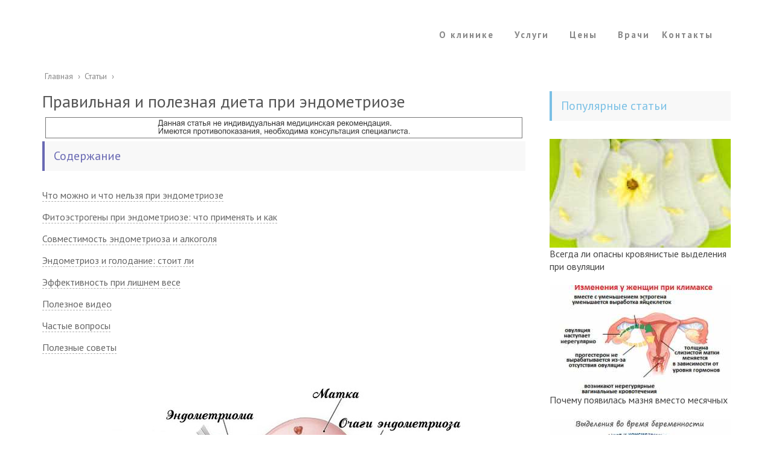

--- FILE ---
content_type: text/html; charset=UTF-8
request_url: https://mdentc.ru/info/pravilnaya-i-poleznaya-dieta-pri-endometrioze
body_size: 32499
content:
<!DOCTYPE html>
<html class="header7 nav-top" lang="ru">
<head>
	<meta charset="utf-8">
	<meta name="viewport" content="width=device-width, initial-scale=1.0">
	<!--[if lt IE 9]><script src="http://html5shiv.googlecode.com/svn/trunk/html5.js"></script><![endif]-->
	<!--[if lte IE 9]><script src="http://cdn.jsdelivr.net/placeholders/3.0.2/placeholders.min.js"></script><![endif]-->
	<!--[if gte IE 9]><style type="text/css">.gradient{filter: none;}</style><![endif]-->
	
	<link rel="preconnect" href="https://fonts.googleapis.com">
	<link rel="preconnect" href="https://fonts.gstatic.com" crossorigin>
	<link href="https://fonts.googleapis.com/css2?family=Open+Sans:ital,wght@0,400;0,600;0,700;0,800;1,400&#038;family=PT+Sans:ital,wght@0,400;0,700;1,400;1,700&#038;display=swap" data-rocket-async="style" as="style" onload="this.onload=null;this.rel='stylesheet'" rel="preload">
	
	<meta name='robots' content='index, follow, max-image-preview:large, max-snippet:-1, max-video-preview:-1' />

	<title>Диета при эндометриозе: что можно и нельзя есть, меню, фитоэстрогены, совместимость с алкоголем</title><style id="rocket-critical-css">.post-ratings-loading{display:none;height:16px;text-align:left}.post-ratings-image{border:0}.post-ratings-loading img{border:0;padding:0;margin:0}html,body,div,span,h1,h2,p,a,img,strong,i,ul,li,article,aside,header,nav,time{margin:0;padding:0;border:0;font-size:100%;vertical-align:baseline;font-weight:normal}html{font-family:sans-serif;-ms-text-size-adjust:100%;-webkit-text-size-adjust:100%}article,aside,header,main,nav{display:block}a{background:transparent}strong{font-weight:bold}img{border:0}svg:not(:root){overflow:hidden}input{color:inherit;font:inherit;margin:0}input::-moz-focus-inner{border:0;padding:0}input{line-height:normal}body{font:16px/24px 'Roboto',sans-serif;background:#fff}#main{overflow:hidden;position:relative;min-width:303px}p{margin:0 0 25px 0}a{text-decoration:none;color:#8b8ce7}ul li{list-style:none}.content-wrapper:after{content:'';display:block;clear:both;visibility:hidden}.content{float:left;width:660px;min-height:700px}.content:after{content:'';display:block;clear:both;visibility:hidden}.main-box{padding:20px 0}.logo{margin-bottom:10px;float:left}.post-info__time{display:inline-block;padding-left:25px;position:relative;margin-bottom:5px;color:#fff;font-size:12px;line-height:15px}.post-info__time:after{position:absolute;content:'';left:0;top:-2px;width:17px;height:17px;background:url([data-uri]) no-repeat}.title{background:#f8f8f8;border-left:4px solid #6969b3;padding:12px 15px;margin-bottom:30px;font-size:20px;line-height:25px;color:#6969b3}.sidebar{float:right;width:300px;background:#fff}.sidebar .section{margin-bottom:25px;overflow:hidden}.section-posts{overflow:hidden}.section-posts__item{position:relative;margin-bottom:20px}.section-posts__item-title{font-size:16px;line-height:21px;margin-bottom:10px}.section-posts__item-title a{color:#010101;font-weight:500}.section-posts__item-title a:after{position:absolute;content:'';left:0;top:0;width:300px;height:180px}.post-info__time_popular.post-info__time:after{background:url([data-uri]) no-repeat}.breadcrumbs{overflow:hidden;padding:0 0 10px 0}.breadcrumbs span{display:inline-block;position:relative;margin-right:3px;margin-left:2px;padding-bottom:3px;font-size:14px;line-height:18px;color:#8a8a8a}.breadcrumbs a{text-decoration:none;color:#8a8a8a}.post-info__comment{font-size:13px;line-height:13px;color:#fff;display:inline-block;position:relative;margin-right:15px;background:#9187c4;padding:5px 8px;z-index:101}.post-info__comment:after{position:absolute;bottom:-5px;left:0;width:0;height:0;content:'';z-index:0;border-width:8px 10px 0px 0;border-style:solid;border-color:rgba(0,0,0,0) #9187c4 rgba(0,0,0,0) rgba(0,0,0,0);-moz-transform:rotate(180deg);-ms-transform:rotate(180deg);-webkit-transform:rotate(180deg);-o-transform:rotate(180deg);transform:rotate(180deg)}.single{overflow:hidden}.single h1,.single h2{margin:20px 0 10px;font-weight:500}.single h2 span{font-weight:500}.single h1{font-size:28px;line-height:33px;margin-top:0!important}.single h2{font-size:24px;line-height:29px}.single ul{margin:20px 0}.single ul li{overflow:hidden;min-height:22px;list-style:none;padding:0 0 7px 25px;position:relative}.single ul li:last-child{padding-bottom:0}.single ul li:before{position:absolute;content:'';left:0;top:8px;width:8px;height:8px;background:#6969b3}.single #toc_container{width:100%;background:none;border:0;margin:5px 0 25px 0}.single #toc_container .toc_title{background:#f8f8f8;border-left:4px solid #6969b3;padding:12px 15px;margin-bottom:30px;font-size:20px;line-height:25px;color:#6969b3}.single #toc_container>ul{text-align:left;font-size:16px;line-height:20px}.single #toc_container>ul>li{padding:0 0 16px 0;background:none!important;position:relative}.single #toc_container>ul>li:last-child{padding-bottom:0}.single #toc_container>ul>li:before{display:none}.single #toc_container>ul>li a{color:#666666;border-bottom:1px dashed rgba(102,102,102,0.5)}.respond input{color:#333;box-sizing:border-box;background-color:#f8f8f8;font-size:14px;line-height:normal;border:none}.respond input::-webkit-input-placeholder{color:#8a8a8a}.respond input::-moz-placeholder{color:#8a8a8a}.respond input:-moz-placeholder{color:#8a8a8a}.respond input:-ms-input-placeholder{color:#8a8a8a}@media screen and (max-width:1023px){.sidebar{display:none}.main-box{position:relative}.content{width:100%;box-sizing:border-box;float:none}}@media screen and (max-width:480px){.logo{max-width:100%;height:auto}}#toc_container ul li{padding:0 0 20px 0}#toc_container ul li:before{display:none}html{font-family:sans-serif;-webkit-text-size-adjust:100%;-ms-text-size-adjust:100%}article,aside,header,main,nav{display:block}a{background-color:transparent;color:#337ab7;text-decoration:none}strong{font-weight:700}h1{margin:.67em 0}img{border:0;vertical-align:middle}svg:not(:root){overflow:hidden}input{margin:0;font:inherit;color:inherit}input::-moz-focus-inner{padding:0;border:0}input{line-height:normal}*,:after,:before{box-sizing:border-box}html{font-size:10px}body{margin:0;font-family:"Helvetica Neue",Helvetica,Arial,sans-serif;font-size:14px;line-height:1.42857143;color:#333;background-color:#fff}input{font-family:inherit;font-size:inherit;line-height:inherit}h1,h2{font-family:inherit;font-weight:500;line-height:1.1;color:inherit}h1,h2{margin-top:20px;margin-bottom:10px}h1{font-size:36px}h2{font-size:30px}p{margin:0 0 10px}.text-right{text-align:right}ul{margin-top:0;margin-bottom:10px}.container{padding-right:15px;padding-left:15px;margin-right:auto;margin-left:auto}.row{margin-right:-15px;margin-left:-15px}.col-md-12{position:relative;min-height:1px;padding-right:15px;padding-left:15px}.fade{opacity:0}.container:after,.container:before,.row:after,.row:before{display:table;content:" "}.container:after,.row:after{clear:both}@-ms-viewport{width:device-width}@media (min-width:768px){.container{width:750px}}@media (min-width:992px){.container{width:970px}.col-md-12{float:left}.col-md-12{width:100%}}@media (min-width:1200px){.container{width:1170px}}@font-face{font-family:feather-icons;src:url(https://maxidentclinica.com/info/wp-content/themes/marafon/custom-assets/fonts/feather-icons.eot?wdrnkw);src:url(https://maxidentclinica.com/info/wp-content/themes/marafon/custom-assets/fonts/feather-icons.eot?wdrnkw#iefix) format("embedded-opentype"),url(https://maxidentclinica.com/info/wp-content/themes/marafon/custom-assets/fonts/feather-icons.ttf?wdrnkw) format("truetype"),url(https://maxidentclinica.com/info/wp-content/themes/marafon/custom-assets/fonts/feather-icons.woff?wdrnkw) format("woff"),url(https://maxidentclinica.com/info/wp-content/themes/marafon/custom-assets/fonts/feather-icons.svg?wdrnkw#feather-icons) format("svg");font-weight:400;font-style:normal}[class^=feather-]{font-family:feather-icons!important;speak:none;font-style:normal;font-weight:400;font-variant:normal;text-transform:none;line-height:1;-webkit-font-smoothing:antialiased;-moz-osx-font-smoothing:grayscale}.feather-mail:before{content:"\e950"}.feather-menu:before{content:"\e955"}.feather-phone:before{content:"\e96b"}html{box-sizing:border-box}*,:after,:before{box-sizing:inherit}body{font-family:"PT Sans",Georgia,serif;font-weight:400;font-style:normal;color:#565656;font-size:15px}img{max-width:100%;height:auto}.fade{opacity:0!important}.main-box{padding-top:0}.nav-top .main-navigation li a{font-weight:600}.single ul li:before{background-color:#7ac0e5}.post-info__comment{background-color:#7ac0e5}.post-info__comment:after{border-color:transparent #7ac0e5 transparent transparent}.title{color:#7ac0e5;border-color:#7ac0e5}.nav-top .fullwidth-section-nav{margin:0 17%;width:66%}.mobile-menu-bg{width:100%;height:100%;position:fixed;background-color:rgba(0,0,0,.75);z-index:9999;top:0;display:none}.nav-top .nav-social-icons a i{font-size:16px;text-align:center;border:none;padding:0 .5em;position:relative}.nav-top .mobile-menu-bar{padding:8px;position:fixed;right:10px;top:5px;z-index:1;font-size:28px;line-height:1}.nav-top .close-icon{position:absolute;left:12px;padding:4px;opacity:0;font-size:20px;display:none;opacity:1;z-index:1}.nav-top .site-branding{margin-right:60px;float:left}.nav-top .main-navigation{position:relative}.nav-top .main-navigation ul{position:relative;list-style:none;margin:0;padding:0;text-align:right;font-family:'Pt Sans';font-weight:600;letter-spacing:2px}.nav-top .main-navigation li{display:inline-block}.nav-top .main-navigation li:nth-last-child(3) a{padding-right:0}.nav-top .logo{text-align:left}.header7 .nav-social-icons{display:inline-block;margin-left:30px}.header7 nav.main-navigation{display:inline-block;text-align:right}.header7 .nav-content-wrapper{text-align:right}a,a:link,a:visited{color:#444}.site-header{background-color:#fff;color:#888}.nav-top .nav-social-icons a:first-child i{border-left:1px solid;border-color:#eee}.nav-top .nav-social-icons a i{border-right:1px solid;border-color:#eee}.site-header a,.site-header a:link,.site-header a:visited{color:#888}.nav-top .logo img{height:38px;top:50%;position:absolute;margin-top:-19px;z-index:1}.nav-top .main-navigation li a{display:block;line-height:1;padding:0;margin-left:0;margin-right:0;border-radius:0;position:relative}.nav-top .main-navigation ul li{padding-top:50px;padding-bottom:50px;margin-left:14px;margin-right:14px}.nav-top .main-navigation li:nth-last-child(3){margin-right:0!important}.mobile-menu-bar{font-size:28px;line-height:1;opacity:1;background-color:#fff;color:#888;width:100%;box-shadow:0 1px 3px 0 rgba(0,0,0,.1);text-align:left}.mobile-menu-bar a i{color:#888}.mobile-menu-bar img{width:auto;position:relative;right:20px;z-index:1;height:auto;max-height:38px}.mobile-menu-bar i{padding:0 12px!important;font-size:24px;display:inline}.icons-div,.logo-div{position:relative;display:inline-block;width:50%}.logo-div{padding:10px 0;text-align:left}.icons-div{padding:15px 10px}.text-right.nav-social-icons{display:none}li#menu-item-2642 a{font-family:'Pt Sans';font-size:16px}.nav-top li#menu-item-2643{font-size:16px;border:2px solid #7ac0e5;height:44px;padding:9px 20px 10px;border-radius:5px;background:#7ac0e5;display:inline-flex;justify-content:center;align-items:center}@media only screen and (min-width:1024px){.content-wrapper{display:flex}.content-wrapper .content{flex-grow:1}.content-wrapper .content+.sidebar{margin-left:40px}.content-wrapper .sidebar{flex-shrink:0}}@media only screen and (min-width:1286px){li#menu-item-2643 a{color:#fff}}@media (max-width:1600px){.nav-top .fullwidth-section-nav{margin:0 10%;width:80%}}@media (max-width:1333px){.nav-top .fullwidth-section-nav{margin:0 4%;width:92%}}@media only screen and (max-width:1286px){li#menu-item-2642{display:none}li#menu-item-2643 a{color:#68b6df;text-decoration:underline}}@media (max-width:1272px){.mobile-menu-bar{display:block!important}.header7 header .col-md-12,.header7 header .fullwidth-section-nav,.header7 header .row{padding:0}}@media only screen and (max-width:991px){h1{font-size:32px!important}}@media (max-width:450px){.mobile-menu-bar i{padding:0 10px!important;font-size:18px}.icons-div{width:60%}.logo-div{width:40%}}#fancybox-loading,#fancybox-loading div,#fancybox-overlay,#fancybox-wrap *,#fancybox-wrap *::before,#fancybox-wrap *::after{-webkit-box-sizing:border-box;-moz-box-sizing:border-box;box-sizing:border-box}#fancybox-overlay{position:fixed;top:0;left:0;width:100%;height:100%;background-color:rgba(0,0,0,.7);z-index:111100;display:none}#fancybox-tmp{padding:0;margin:0;border:0;overflow:auto;display:none}#fancybox-wrap{position:absolute;top:0;left:0;z-index:111101;display:none;outline:none!important}#fancybox-outer{position:relative;width:100%;height:100%;box-shadow:0 0 20px #111;-moz-box-shadow:0 0 20px #111;-webkit-box-shadow:0 0 20px #111;background:#fff}#fancybox-content{position:relative;width:100%;height:100%;overflow:hidden;z-index:111102;border:0 solid #fff;background:#fff;background-clip:padding-box}.fancy-ico{position:absolute;width:48px;height:48px;border-radius:50%}.fancy-ico span{display:block;position:relative;left:12px;top:12px;width:24px;height:24px;border-radius:50%;background:#000;border:2px solid white;box-shadow:0 0 4px #000}#fancybox-close{top:-24px;right:-24px;z-index:111105;display:none}#fancybox-close span::after,#fancybox-close span::before{content:'';position:absolute;top:9px;left:4px;width:12px;height:2px;background-color:#fff}#fancybox-close span::before{transform:rotate(45deg)}#fancybox-close span::after{transform:rotate(-45deg)}#fancybox-prev,#fancybox-next{top:50%;margin-top:-24px;z-index:111102;display:none}#fancybox-next{left:auto;right:-24px}#fancybox-prev{left:-24px;right:auto}#fancybox-prev span::after,#fancybox-next span::after{content:'';position:absolute;top:6px;width:8px;height:8px;border-top:2px solid #fff;border-right:2px solid #fff}#fancybox-prev span::after{transform:rotate(-135deg);left:7px}#fancybox-next span::after{transform:rotate(45deg);left:initial;right:7px}#fancybox-title-wrap{z-index:111104}#fancybox-loading{position:fixed;top:50%;left:50%;width:40px;height:40px;margin-top:-20px;margin-left:-20px;background-color:rgba(0,0,0,.9);border-radius:5px;overflow:hidden;z-index:111104;display:none}#fancybox-loading div{transform-origin:20px 20px;animation:fancybox-loading 1.2s linear infinite}#fancybox-loading div::after{content:'';display:block;position:absolute;top:7px;left:19px;width:2px;height:7px;border-radius:20%;background:#fff}#fancybox-loading div:nth-child(1){transform:rotate(0deg);animation-delay:-1.1s}#fancybox-loading div:nth-child(2){transform:rotate(30deg);animation-delay:-1s}#fancybox-loading div:nth-child(3){transform:rotate(60deg);animation-delay:-.9s}#fancybox-loading div:nth-child(4){transform:rotate(90deg);animation-delay:-.8s}#fancybox-loading div:nth-child(5){transform:rotate(120deg);animation-delay:-.7s}#fancybox-loading div:nth-child(6){transform:rotate(150deg);animation-delay:-.6s}#fancybox-loading div:nth-child(7){transform:rotate(180deg);animation-delay:-.5s}#fancybox-loading div:nth-child(8){transform:rotate(210deg);animation-delay:-.4s}#fancybox-loading div:nth-child(9){transform:rotate(240deg);animation-delay:-.3s}#fancybox-loading div:nth-child(10){transform:rotate(270deg);animation-delay:-.2s}#fancybox-loading div:nth-child(11){transform:rotate(300deg);animation-delay:-.1s}#fancybox-loading div:nth-child(12){transform:rotate(330deg);animation-delay:0s}@keyframes fancybox-loading{0%{opacity:1}100%{opacity:0}}#webnavoz_button_style2_main{width:60px;height:60px;border-radius:5px;bottom:40px;right:60px;display:none;position:fixed;opacity:.6;z-index:1099}#webnavoz_button_style2_up{width:32px;height:32px;margin:5px 14px 0;display:block}#webnavoz_button_style2_up svg{width:32px;height:32px;display:block}#webnavoz_button_style2_counter{height:18px;line-height:18px;font-size:10px;font-weight:bold;text-align:center}@media screen and (max-width:767px){#webnavoz_button_style2_main{display:none!important}}</style>
	<meta name="description" content="Фактически, диета не является лечебной мерой, и даже самое правильное и сбалансированное питание не может полностью вылечить эндометриоз. Однако," />
	<link rel="canonical" href="https://mdentc.ru/info/pravilnaya-i-poleznaya-dieta-pri-endometrioze" />


<style id='wp-block-library-inline-css' type='text/css'>
:root{--wp-admin-theme-color:#007cba;--wp-admin-theme-color--rgb:0,124,186;--wp-admin-theme-color-darker-10:#006ba1;--wp-admin-theme-color-darker-10--rgb:0,107,161;--wp-admin-theme-color-darker-20:#005a87;--wp-admin-theme-color-darker-20--rgb:0,90,135;--wp-admin-border-width-focus:2px;--wp-block-synced-color:#7a00df;--wp-block-synced-color--rgb:122,0,223}@media (min-resolution:192dpi){:root{--wp-admin-border-width-focus:1.5px}}.wp-element-button{cursor:pointer}:root{--wp--preset--font-size--normal:16px;--wp--preset--font-size--huge:42px}:root .has-very-light-gray-background-color{background-color:#eee}:root .has-very-dark-gray-background-color{background-color:#313131}:root .has-very-light-gray-color{color:#eee}:root .has-very-dark-gray-color{color:#313131}:root .has-vivid-green-cyan-to-vivid-cyan-blue-gradient-background{background:linear-gradient(135deg,#00d084,#0693e3)}:root .has-purple-crush-gradient-background{background:linear-gradient(135deg,#34e2e4,#4721fb 50%,#ab1dfe)}:root .has-hazy-dawn-gradient-background{background:linear-gradient(135deg,#faaca8,#dad0ec)}:root .has-subdued-olive-gradient-background{background:linear-gradient(135deg,#fafae1,#67a671)}:root .has-atomic-cream-gradient-background{background:linear-gradient(135deg,#fdd79a,#004a59)}:root .has-nightshade-gradient-background{background:linear-gradient(135deg,#330968,#31cdcf)}:root .has-midnight-gradient-background{background:linear-gradient(135deg,#020381,#2874fc)}.has-regular-font-size{font-size:1em}.has-larger-font-size{font-size:2.625em}.has-normal-font-size{font-size:var(--wp--preset--font-size--normal)}.has-huge-font-size{font-size:var(--wp--preset--font-size--huge)}.has-text-align-center{text-align:center}.has-text-align-left{text-align:left}.has-text-align-right{text-align:right}#end-resizable-editor-section{display:none}.aligncenter{clear:both}.items-justified-left{justify-content:flex-start}.items-justified-center{justify-content:center}.items-justified-right{justify-content:flex-end}.items-justified-space-between{justify-content:space-between}.screen-reader-text{clip:rect(1px,1px,1px,1px);word-wrap:normal!important;border:0;-webkit-clip-path:inset(50%);clip-path:inset(50%);height:1px;margin:-1px;overflow:hidden;padding:0;position:absolute;width:1px}.screen-reader-text:focus{clip:auto!important;background-color:#ddd;-webkit-clip-path:none;clip-path:none;color:#444;display:block;font-size:1em;height:auto;left:5px;line-height:normal;padding:15px 23px 14px;text-decoration:none;top:5px;width:auto;z-index:100000}html :where(.has-border-color){border-style:solid}html :where([style*=border-top-color]){border-top-style:solid}html :where([style*=border-right-color]){border-right-style:solid}html :where([style*=border-bottom-color]){border-bottom-style:solid}html :where([style*=border-left-color]){border-left-style:solid}html :where([style*=border-width]){border-style:solid}html :where([style*=border-top-width]){border-top-style:solid}html :where([style*=border-right-width]){border-right-style:solid}html :where([style*=border-bottom-width]){border-bottom-style:solid}html :where([style*=border-left-width]){border-left-style:solid}html :where(img[class*=wp-image-]){height:auto;max-width:100%}:where(figure){margin:0 0 1em}html :where(.is-position-sticky){--wp-admin--admin-bar--position-offset:var(--wp-admin--admin-bar--height,0px)}@media screen and (max-width:600px){html :where(.is-position-sticky){--wp-admin--admin-bar--position-offset:0px}}
</style>
<style id='classic-theme-styles-inline-css' type='text/css'>
/*! This file is auto-generated */
.wp-block-button__link{color:#fff;background-color:#32373c;border-radius:9999px;box-shadow:none;text-decoration:none;padding:calc(.667em + 2px) calc(1.333em + 2px);font-size:1.125em}.wp-block-file__button{background:#32373c;color:#fff;text-decoration:none}
</style>
<link data-minify="1" rel='preload'  href='https://mdentc.ru/info/wp-content/cache/min/1/info/wp-content/plugins/autors-by-webnavoz/css/autors-style-1036360e76723be213937cdcb95ec034.css' data-rocket-async="style" as="style" onload="this.onload=null;this.rel='stylesheet'" type='text/css' media='all' />
<link data-minify="1" rel='preload'  href='https://mdentc.ru/info/wp-content/cache/min/1/info/wp-content/plugins/mihdan-lite-youtube-embed/assets/dist/css/frontend-f62128fedd68b0ef2221fafbbda24407.css' data-rocket-async="style" as="style" onload="this.onload=null;this.rel='stylesheet'" type='text/css' media='all' />
<link data-minify="1" rel='preload'  href='https://mdentc.ru/info/wp-content/cache/min/1/info/wp-content/plugins/multi-perelink/css/multi-perelink-27e132657c2635e094b0484e7a530c7e.css' data-rocket-async="style" as="style" onload="this.onload=null;this.rel='stylesheet'" type='text/css' media='all' />
<link data-minify="1" rel='preload'  href='https://mdentc.ru/info/wp-content/cache/min/1/info/wp-content/plugins/picassowp/css/pp_shortcodes-408b15d6edc5b8ae294df725f01c26da.css' data-rocket-async="style" as="style" onload="this.onload=null;this.rel='stylesheet'" type='text/css' media='all' />
<link data-minify="1" rel='preload'  href='https://mdentc.ru/info/wp-content/cache/min/1/info/wp-content/plugins/picassowp/css/flexslider-b67e5b5df14b3c2e8cb9a17932c89da3.css' data-rocket-async="style" as="style" onload="this.onload=null;this.rel='stylesheet'" type='text/css' media='all' />
<link data-minify="1" rel='preload'  href='https://mdentc.ru/info/wp-content/cache/min/1/info/wp-content/plugins/widget-options/assets/css/widget-options-4b50b51102919fb8cf970b0e11aaf3f2.css' data-rocket-async="style" as="style" onload="this.onload=null;this.rel='stylesheet'" type='text/css' media='all' />
<link data-minify="1" rel='preload'  href='https://mdentc.ru/info/wp-content/cache/min/1/info/wp-content/plugins/wp-polls/polls-css-62705cafb868a9c6bf76d636ddca02f2.css' data-rocket-async="style" as="style" onload="this.onload=null;this.rel='stylesheet'" type='text/css' media='all' />
<style id='wp-polls-inline-css' type='text/css'>
.wp-polls .pollbar {
	margin: 1px;
	font-size: 6px;
	line-height: 8px;
	height: 8px;
	background-image: url('https://mdentc.ru/info/wp-content/plugins/wp-polls/images/default/pollbg.gif');
	border: 1px solid #c8c8c8;
}

</style>
<link data-minify="1" rel='preload'  href='https://mdentc.ru/info/wp-content/cache/min/1/info/wp-content/plugins/wp-postratings/css/postratings-css-0ca387a40e73362e197ac8275043572d.css' data-rocket-async="style" as="style" onload="this.onload=null;this.rel='stylesheet'" type='text/css' media='all' />
<link data-minify="1" rel='preload'  href='https://mdentc.ru/info/wp-content/cache/min/1/info/wp-content/themes/marafon/style-c1ae97352a474f1ccb2353b20bf7fb3c.css' data-rocket-async="style" as="style" onload="this.onload=null;this.rel='stylesheet'" type='text/css' media='all' />
<link data-minify="1" rel='preload'  href='https://mdentc.ru/info/wp-content/cache/min/1/info/wp-content/themes/marafon/custom-assets/css/bootstrap.min-7a84ef3587bf69a30101f2ed8be06ff7.css' data-rocket-async="style" as="style" onload="this.onload=null;this.rel='stylesheet'" type='text/css' media='all' />
<link data-minify="1" rel='preload'  href='https://mdentc.ru/info/wp-content/cache/min/1/info/wp-content/themes/marafon/custom-assets/css/feather-c3d7aa1e67e1f06ab150e418b270c50b.css' data-rocket-async="style" as="style" onload="this.onload=null;this.rel='stylesheet'" type='text/css' media='all' />
<link data-minify="1" rel='preload'  href='https://mdentc.ru/info/wp-content/cache/min/1/info/wp-content/themes/marafon/custom-assets/css/font-awesome-1a434518c1a58c18ce1671394178f0a6.css' data-rocket-async="style" as="style" onload="this.onload=null;this.rel='stylesheet'" type='text/css' media='all' />
<link data-minify="1" rel='preload'  href='https://mdentc.ru/info/wp-content/cache/min/1/info/wp-content/themes/marafon/custom-assets/css/themify-icons-c0647dcec1dfec5931c77aef258bdf4d.css' data-rocket-async="style" as="style" onload="this.onload=null;this.rel='stylesheet'" type='text/css' media='all' />
<link data-minify="1" rel='preload'  href='https://mdentc.ru/info/wp-content/cache/min/1/info/wp-content/themes/marafon/custom-assets/css/my-custom-d9af39161cd976b067bf10c5d99c155c.css' data-rocket-async="style" as="style" onload="this.onload=null;this.rel='stylesheet'" type='text/css' media='all' />
<link data-minify="1" rel='preload'  href='https://mdentc.ru/info/wp-content/cache/min/1/info/wp-content/themes/marafon/inc/likely/likely-1e8af0387bda0f325010ff42c2420954.css' data-rocket-async="style" as="style" onload="this.onload=null;this.rel='stylesheet'" type='text/css' media='all' />
<link rel='preload'  href='https://mdentc.ru/info/wp-content/plugins/easy-fancybox/fancybox/1.5.4/jquery.fancybox.min.css' data-rocket-async="style" as="style" onload="this.onload=null;this.rel='stylesheet'" type='text/css' media='screen' />
<script type='text/javascript' src='https://mdentc.ru/info/wp-content/themes/marafon/js/jquery.min.js' id='jquery-js' defer></script>
<script data-minify="1" type='text/javascript' src='https://mdentc.ru/info/wp-content/cache/min/1/info/wp-content/themes/marafon/custom-assets/js/custom-4b6d0bd98e413b3c3a66494fc2907f64.js' id='custom-scripts-js' defer></script>
<script data-minify="1" type='text/javascript' src='https://mdentc.ru/info/wp-content/cache/min/1/info/wp-content/themes/marafon/js/scripts-c6c5fa970e8907670f33f65224791c92.js' id='theme-scripts-js' defer></script>
<script data-minify="1" type='text/javascript' src='https://mdentc.ru/info/wp-content/cache/min/1/info/wp-content/themes/marafon/inc/likely/likely-d36a65651e15fb3a89a3feffb60eb735.js' id='likely-js-js' defer></script>
<style>.pseudo-clearfy-link { color: #008acf; cursor: pointer;}.pseudo-clearfy-link:hover { text-decoration: none;}</style><style type="text/css">#webnavoz_button_style2_main{background-color:#eee}#webnavoz_button_style2_counter{color:rgba(0, 0, 0, 0.84)}#webnavoz_button_style2_up svg{fill:rgba(0, 0, 0, 0.84)}</style><script type="text/javascript">window.addEventListener('DOMContentLoaded', function() {jQuery(document).ready(function($){var webnavoz_button_html='<div id="webnavoz_button_style2_main" class="webnavoz_button_action_up"><div id="webnavoz_button_style2_up"><!DOCTYPE svg PUBLIC "-//W3C//DTD SVG 1.1//EN" "http://www.w3.org/Graphics/SVG/1.1/DTD/svg11.dtd"> <svg version="1.1" id="Capa_1" xmlns="http://www.w3.org/2000/svg" xmlns:xlink="http://www.w3.org/1999/xlink" x="0px" y="0px" width="306px" height="306px" viewBox="0 0 306 306" style="enable-background:new 0 0 306 306;" xml:space="preserve"> <g> <g id="keyboard-arrow-up"> <polygon points="35.7,247.35 153,130.05 270.3,247.35 306,211.65 153,58.65 0,211.65 		"/> </g> </g> <g> </g> <g> </g> <g> </g> <g> </g> <g> </g> <g> </g> <g> </g> <g> </g> <g> </g> <g> </g> <g> </g> <g> </g> <g> </g> <g> </g> <g> </g> </svg> </div><div id="webnavoz_button_style2_counter"><span class="webnavoz_button_action_perc"></span>%</div></div>';$('body').append(webnavoz_button_html);});});</script><link rel="alternate" type="application/rss+xml" title="Статьи Feed" href="https://mdentc.ru/info/feed" /><link rel="icon" href="/wp-content/uploads/2018/04/cropped-logo-32x32.png" sizes="32x32" />
<link rel="icon" href="/wp-content/uploads/2018/04/cropped-logo-32x32.png" sizes="192x192" />
<link rel="apple-touch-icon" href="/wp-content/uploads/2018/04/cropped-logo-32x32.png" />
<meta name="msapplication-TileImage" content="/wp-content/uploads/2018/04/cropped-logo-32x32.png" />
		<style type="text/css" id="wp-custom-css">
			.adaptmid { width: 640px; height: 400px; }
@media (max-width: 900px) { .adaptmid { width: 500px; height: 400px; } }
@media (max-width: 700px) { .adaptmid { width: 340px; height: 280px; } }
@media (max-width: 320px) { .adaptmid { width: 320px; height: 250px; } }

.adapttop { width: 640px; height: 250px; }
@media (max-width: 900px) { .adapttop { width: 500px; height: 250px; } }
@media (max-width: 600px) { .adapttop { width: 340px; height: 200px; } }
@media (max-width: 320px) { .adapttop { width: 320px; height: 100px; } }

.gtoplink { width: 650px; height: 100px; margin-bottom: 15px; }
@media(max-width: 900px) { .gtoplink { width: 600px; height: 100px; } }
@media(max-width: 600px) { .gtoplink { width: 500px; height: 100px; } }
@media(max-width: 500px) { .gtoplink { width: 336px; height: 200px; } }
@media(max-width: 360px) { .gtoplink { width: 300px; height: 200px; } }

.content_rb {
	margin: 10px 0;
}

img.logo {
	margin-right: 15px;
}

div.logo {
	padding-top: 10px;
}

.main-menu__list > li {
    padding-right: 40px;
}

.single img {
    max-width: 100%;
    height: auto;
    vertical-align: bottom;
    display: block;
    margin: 10px auto;
    clear: both;
}

.adv2{
 display:flex;
 justify-content:center;
 align-items:center;
 max-width:320px;
 margin:10px auto 30px;
}
.adv2>div{
 width:160px!important;
}

.nRent-unit.nRent-tgb,
.nRent-unit.nRent-offers,
.nRent-unit {
    margin: 10px 0 !important;
}		</style>
		<noscript><style id="rocket-lazyload-nojs-css">.rll-youtube-player, [data-lazy-src]{display:none !important;}</style></noscript><script>
/*! loadCSS rel=preload polyfill. [c]2017 Filament Group, Inc. MIT License */
(function(w){"use strict";if(!w.loadCSS){w.loadCSS=function(){}}
var rp=loadCSS.relpreload={};rp.support=(function(){var ret;try{ret=w.document.createElement("link").relList.supports("preload")}catch(e){ret=!1}
return function(){return ret}})();rp.bindMediaToggle=function(link){var finalMedia=link.media||"all";function enableStylesheet(){link.media=finalMedia}
if(link.addEventListener){link.addEventListener("load",enableStylesheet)}else if(link.attachEvent){link.attachEvent("onload",enableStylesheet)}
setTimeout(function(){link.rel="stylesheet";link.media="only x"});setTimeout(enableStylesheet,3000)};rp.poly=function(){if(rp.support()){return}
var links=w.document.getElementsByTagName("link");for(var i=0;i<links.length;i++){var link=links[i];if(link.rel==="preload"&&link.getAttribute("as")==="style"&&!link.getAttribute("data-loadcss")){link.setAttribute("data-loadcss",!0);rp.bindMediaToggle(link)}}};if(!rp.support()){rp.poly();var run=w.setInterval(rp.poly,500);if(w.addEventListener){w.addEventListener("load",function(){rp.poly();w.clearInterval(run)})}else if(w.attachEvent){w.attachEvent("onload",function(){rp.poly();w.clearInterval(run)})}}
if(typeof exports!=="undefined"){exports.loadCSS=loadCSS}
else{w.loadCSS=loadCSS}}(typeof global!=="undefined"?global:this))
</script>	
	<link rel="icon" href="/favicon.ico" type="image/x-icon">
	
	
	
	
	<script data-minify="1" type="text/javascript" src="https://mdentc.ru/info/wp-content/cache/min/1/mtt/configs/sites/mdentc-f625ce13bce93e83f185e2008e7cbbf5.js" async nocache></script>
</head>
<body>
		
<div class="mobile-menu-bg"></div>
	<div id="main">
	
<div class="mobile-menu-bar fade">
	<div class="logo-div"><!--<a href="https://mdentc.ru/" rel="home"><img class="bar-logo" src="data:image/svg+xml,%3Csvg%20xmlns='http://www.w3.org/2000/svg'%20viewBox='0%200%200%200'%3E%3C/svg%3E" alt='logo image' data-lazy-src="https://mdentc.ru/wp-content/uploads/2017/05/mdlogo.png" /><noscript><img class="bar-logo" src='https://mdentc.ru/wp-content/uploads/2017/05/mdlogo.png' alt='logo image' /></noscript></a>--></div><div class="icons-div"><a href='tel:+79175526510'><i class='feather-phone'></i></a><a href="/cdn-cgi/l/email-protection#b3ded2cbdad7d6ddc7d0dfdadddad0f3ded2dadf9dc1c6"><i class='feather-mail'></i></a><i class="feather-menu menu-bars-icon"></i></div>
</div>
<!--<div class="header-holder"></div>-->
<header id="masthead" class="site-header" role="banner">
	<a class="close-icon"><i class="feather-menu"></i></a>
	<div class="fullwidth-section-nav">
		<div class="row">
			<div class="container _container-fluid">
				<div class="col-md-12">
					<div class="nav-content-wrapper">
						<div class="site-branding">
							<div class="logo">
								<!--<a href="https://mdentc.ru/" rel="home">              <img src="data:image/svg+xml,%3Csvg%20xmlns='http://www.w3.org/2000/svg'%20viewBox='0%200%200%200'%3E%3C/svg%3E" alt='logo image' data-lazy-src="https://mdentc.ru/wp-content/uploads/2017/05/mdlogo.png" /><noscript><img src='https://mdentc.ru/wp-content/uploads/2017/05/mdlogo.png' alt='logo image' /></noscript>
								</a>-->
							</div>
						</div>
						<!-- .site-branding -->
						<nav id="site-navigation" class="main-navigation" role="navigation">
							<div class="menu-main-menu-container">
								<ul id="menu-main-menu" class="menu">
									<li id="menu-item-1869" class="menu-item menu-item-type-post_type menu-item-object-page menu-item-1869 "><a href="https://mdentc.ru/about-us/">О клинике</a></li>
									<li id="menu-item-1877" class="menu-item menu-item-type-post_type menu-item-object-page page_item page-item-47 menu-item-1877 "><a href="https://mdentc.ru/procedures/">Услуги</a></li>
									<li id="menu-item-1951" class="menu-item menu-item-type-post_type menu-item-object-page menu-item-1951 "><a href="https://mdentc.ru/price/">Цены</a></li>
									<li id="menu-item-2646" class="menu-item menu-item-type-custom menu-item-object-custom menu-item-2646 "><a href="/team">Врачи</a></li>
									<li id="menu-item-51" class="menu-item menu-item-type-post_type menu-item-object-page menu-item-51 "><a href="https://mdentc.ru/contact/">Контакты</a></li>
									<li id="menu-item-2642" class="menu-item menu-item-type-custom menu-item-object-custom menu-item-2642 "><a href="tel:+7(495)746-95-35"><span class="feather-phone"></span> <span style="border-bottom: 1px dotted; font-family: 'roboto'; font-weight:500;">+7(495) 746-95-35</span></a></li>
								</ul>
							</div>
						</nav>
						<!-- #site-navigation -->
						<div class="text-right nav-social-icons">
							<a href="/cdn-cgi/l/email-protection#274a465f4e43424953444b4e494e44674a464e4b095552"><i class="fa-envelope-o"></i></a><a rel="nofollow"  href="https://www.facebook.com/maxidentclinic/"><i class="fa-facebook"></i></a><a rel="nofollow"  href="https://www.instagram.com/maxidentclinic"><i class="fa-instagram"></i></a><a rel="nofollow"  href="https://www.youtube.com/user/test"><i class="fa-youtube"></i></a>
						</div>
					</div>
					<!-- .nav-content-wrapper -->
				</div>
			</div>
		</div>
	</div>
</header>
<!-- #masthead -->

	
		<div class="container _wrapper">
			<div class="main-box">
				<div class="breadcrumbs" itemscope itemtype="http://schema.org/BreadcrumbList"><span itemprop="itemListElement" itemscope itemtype="http://schema.org/ListItem"><a class="breadcrumbs__link" href="https://mdentc.ru/info/" itemprop="item"><span itemprop="name">Главная</span></a><meta itemprop="position" content="1" /></span><span class="breadcrumbs__separator"> › </span><span itemprop="itemListElement" itemscope itemtype="http://schema.org/ListItem"><a class="breadcrumbs__link" href="https://mdentc.ru/info/interesnoe" itemprop="item"><span itemprop="name">Статьи</span></a><meta itemprop="position" content="2" /></span><span class="breadcrumbs__separator"> › </span></div><!-- .breadcrumbs --><div class="content-wrapper">
	<main class="content">
						
		    		<div class="article-wrap" itemscope itemtype="http://schema.org/Article">
						<article class="single">
															<h1 class="single__title">Правильная и полезная диета при эндометриозе</h1>
															
							<div style="text-align: center; border: 1px solid #777; margin: 5px"><img style="margin: 2px auto;" width="420" height="60" src="data:image/svg+xml,%3Csvg%20xmlns='http://www.w3.org/2000/svg'%20viewBox='0%200%20420%2060'%3E%3C/svg%3E" loading="lazy" alt="" data-lazy-src="/banner.svg"><noscript><img style="margin: 2px auto;" width="420" height="60" src="/banner.svg" loading="lazy" alt=""></noscript></div>
							
							<div itemprop="articleBody">
								<!--noindex--><div id="toc_container" class="no_bullets"><p class="toc_title">Содержание</p><ul class="toc_list"><li><a href="#i">Что можно и что нельзя при эндометриозе</a></li><li><a href="#i-2">Фитоэстрогены при эндометриозе: что применять и как</a></li><li><a href="#i-3">Совместимость эндометриоза и алкоголя</a></li><li><a href="#i-4">Эндометриоз и голодание: стоит ли</a></li><li><a href="#i-5">Эффективность при лишнем весе</a></li><li><a href="#i-6">Полезное видео</a></li><li><a href="#i-7">Частые вопросы</a></li><li><a href="#i-8">Полезные советы</a></li></ul></div><!--/noindex-->
<div class="rl_cnt_bg" data-id="322207"></div>
<!--start_content--><header><img decoding="async" alt="изображение" src="data:image/svg+xml,%3Csvg%20xmlns='http://www.w3.org/2000/svg'%20viewBox='0%200%200%200'%3E%3C/svg%3E" data-lazy-src="https://mdentc.ru/info/wp-content/uploads/2023/03/pp_image_4865_zrvoagcnytendometrioz.jpg"><noscript><img decoding="async" alt="изображение" src="https://mdentc.ru/info/wp-content/uploads/2023/03/pp_image_4865_zrvoagcnytendometrioz.jpg"></noscript><p>Фактически, диета не является лечебной мерой, и даже самое правильное и сбалансированное питание не может полностью вылечить эндометриоз. Однако, эффективность медикаментозной терапии значительно снижается, если пациентка не следует рекомендациям врача относительно своего рациона.</p>
</header><h2><span id="i"><span>Что можно и что нельзя при эндометриозе</span></span></h2>
<p><strong>При наличии эндометриоза рекомендуется добавить в ежедневное питание следующие продукты:</strong></p>
<ul><li>растительное масло;</li>
<li>рыбу и морепродукты;</li>
<li>фрукты и овощи в любой форме, даже после тепловой обработки;</li>
<li>различные каши, за исключением гречневой и пшеничной;</li>
<li>хлеб из грубо помолотой муки или с добавлением отрубей;</li>
<li>кисломолочные продукты с низким содержанием жира.</li>
</ul><p>Также существуют продукты, которые способствуют снижению уровня эстрогена в организме женщины. Они богаты стерином, веществом, которое помогает уменьшить синтез гормонов. <strong>Поэтому врачи рекомендуют увеличить потребление следующих продуктов:</strong></p>
<ul><li>горох и бобы;</li>
<li>фенхель (листья и корень);</li>
<li>петрушку (листья и корень);</li>
<li>яблоки любых сортов;</li>
<li>фиолетовые ягоды, такие как ежевика, сливы и шелковица;</li>
<li>различные виды орехов;</li>
<li>сельдерей (все его части).</li>
</ul><table><tbody><tr><td><strong>Продукты</strong></td>
<td><strong>Стерины (мг/100 г)</strong></td>
<td><strong>Продукты</strong></td>
<td><strong>Стерины (мг/100 г)</strong></td>
</tr><tr><td><strong>Жирные семена и орехи</strong></td>
<td><strong>Овощи</strong></td>
</tr><tr><td>Кунжутное семя</td>
<td>714</td>
<td>Свекла</td>
<td>25</td>
</tr><tr><td>Арахис</td>
<td>141</td>
<td>Спаржа</td>
<td>24</td>
</tr><tr><td>Кешью </td>
<td>158</td>
<td>Цветная капуста</td>
<td>18-24</td>
</tr><tr><td>Миндаль</td>
<td>143</td>
<td>Лук</td>
<td>15</td>
</tr><tr><td><strong>Масла</strong></td>
<td><strong>Фрукты</strong></td>
</tr><tr><td>Кукурузное масло</td>
<td>830-2530</td>
<td>Инжир</td>
<td>31</td>
</tr><tr><td>Соевое масло</td>
<td>250-418</td>
<td>Апельсины</td>
<td>24</td>
</tr><tr><td>Подсолнечное масло</td>
<td>325-515</td>
<td>Абрикосы</td>
<td>18</td>
</tr><tr><td>Рапсовое масло</td>
<td>540-880</td>
<td>Грейпфруты</td>
<td>17</td>
</tr><tr><td><strong>Злаки</strong></td>
<td><strong>Пшеница</strong></td>
</tr><tr><td>Рисовые отруби</td>
<td>1325</td>
<td>Твердая</td>
<td>154</td>
</tr><tr><td>Кукуруза</td>
<td>78</td>
<td>Мягкая</td>
<td>89</td>
</tr><tr><td>Сорго</td>
<td>78</td>
<td> </td>
<td> </td>
</tr></tbody></table><p>Существует ряд продуктов, которые содержат большое количество фитоэстрогенов. Когда они попадают в организм, они повышают уровень этого гормона и способствуют ускоренному прогрессированию заболевания. Важно отметить, что эти вещества не теряют своей активности даже после термической обработки, поэтому продукты из этой категории запрещено употреблять в пищу в любом виде. К таким продуктам относятся кукуруза, гречневая и пшеничная крупы, чечевица, любое красное мясо, гранат, цитрусовые, семена подсолнечника и тмина, сладкие газированные напитки, сливочное масло, сыр, творог и сметана с высоким содержанием жира, шпинат, морковь, соя, ямс, зелень укропа и кинзы.</p>
<p>Также необходимо исключить из рациона яйца, так как они являются источником белка, который способствует росту клеток, включая патологически измененные клетки.</p>
<p>Рекомендуем ознакомиться с лечением эндометриоза гомеопатией. В статье вы узнаете о влиянии гомеопатии на эндометриоз, используемых препаратах, схеме лечения и ее эффективности.</p>
<p>Также рекомендуем ознакомиться с физиопроцедурами, которые помогут в комплексном лечении эндометриоза.</p>
<p>Пример меню при эндометриозе должно быть максимально разнообразным, поэтому меню следует составлять с учетом всех разрешенных продуктов. Например, на один день оно может выглядеть следующим образом:</p>
<p>Перед сном можно выпить 200 мл нежирного кефира или натурального йогурта.</p>
<p>Единоразовые отклонения от диеты не окажут негативного влияния на течение болезни, но если рекомендованный рацион будет постоянно нарушаться, то ухудшение самочувствия и отрицательная динамика патологии неизбежны.</p>
<p>Сыроедение не рекомендуется при эндометриозе, так как организм не получает достаточное количество питательных веществ. Это может привести к снижению иммунитета, усилению деления атипичных клеток и разрастанию эндометриоза. Кроме того, сыроедение может привести к критическому снижению уровня гемоглобина в крови.</p><div class="perelink-block"><style>
</style>
<ul class="related_link"><li><div class="img"><a href="https://mdentc.ru/info/kak-vedet-sebya-edometrioz-posle-laparoskopii"><img src="data:image/svg+xml,%3Csvg%20xmlns='http://www.w3.org/2000/svg'%20viewBox='0%200%200%200'%3E%3C/svg%3E" style="width:150px; height:95px;" data-lazy-src="https://mdentc.ru/info/wp-content/uploads/2023/03/pp_image_4723_z4xgyswg1tochagi-endometrioza-150x95.jpg" /><noscript><img src="https://mdentc.ru/info/wp-content/uploads/2023/03/pp_image_4723_z4xgyswg1tochagi-endometrioza-150x95.jpg" style="width:150px; height:95px;" /></noscript>
</a></div>
<div class="txt">
<div class="label">Читайте также:</div>
<div class="value"><a href="https://mdentc.ru/info/kak-vedet-sebya-edometrioz-posle-laparoskopii">Как ведет себя эдометриоз после лапароскопии</a></div>
</div></li></ul></div>
<p>Что касается голодания, существуют три методики, которые дают положительные результаты:</p>
<ol><li>
<p>Голодание по Марве Оганян – длительность 21 день, пища исключается, разрешено употреблять воду с добавлением лимона и меда. Методика разработана врачом, и после голодания нужно постепенно возвращаться к привычному рациону питания в течение следующих 3 недель.</p>
</li>
<li>
<p>Методика Поля Брэгга – голодание должно соблюдаться 10 дней подряд с частотой 1 раз в 6 месяцев. Режим отказа от пищи и воды достаточно щадящий, но требует предварительной консультации с лечащим врачом.</p>
</li>
<li>
<p>Сухое голодание по Щенникову – полный отказ от пищи и еды длится 10 дней. Требуется длительная подготовка, которая включает регулярное голодание по 2 дня на протяжении 1-2 месяцев.</p>
</li>
</ol><p>Переедание при эндометриозе крайне нежелательно, так как набор лишних килограммов ухудшает состояние здоровья женщины и ускоряет прогрессирование заболевания. Чтобы избежать переедания, следует придерживаться следующих рекомендаций:</p>
<ul><li>Питаться дробно, часто – не менее 5 раз в сутки.</li>
<li>Вставать из-за стола с чувством легкого голода.</li>
<li>Не допускать появления чувства голода.</li>
</ul><p>При наличии большого количества жировых отложений организм начинает превращать андрогены в эстрогены. Увеличение уровня эстрогенов делает течение патологии тяжелым. Поэтому при составлении диеты необходимо учитывать не только пользу продуктов, но и их калорийность.</p>
<p>При эндометриозе пищу следует употреблять по следующим правилам:</p>
<ul><li>Промежутки между приемами пищи должны быть примерно одинаковыми – 2-3 часа.</li>
<li>Пищу следует тушить, варить, запекать или готовить на пару.</li>
<li>Следует отказаться или сократить до минимума потребление кофе, крепкого чая и сладостей.</li>
<li>Фрукты и овощи лучше употреблять в сыром виде.</li>
<li>В рационе должны присутствовать сложные углеводы – каши, ржаной хлеб или хлеб с отрубями.</li>
</ul><p>Для стабильного течения обменных процессов в организме необходимо соблюдать питьевой режим – в сутки выпивать не менее полутора литров чистой воды. В этот объем не входят первые блюда, чаи, компоты и другие напитки.</p>
<h2><span id="i-2"><span>Фитоэстрогены при эндометриозе: что применять и как</span></span></h2>
<p>Фитоэстрогены при эндометриозе могут ускорить развитие заболевания и в некоторых случаях привести к превращению клеток в злокачественные. Поэтому важно знать, какие продукты будут особенно полезными:</p>
<ul><li>
<p>Антиоксиданты. Они необходимы для эффективного вывода токсинов из организма. Врачи считают, что именно эти вещества предотвращают образование нерастворимых соединений в клетках, что помогает предотвратить развитие злокачественных процессов. Самым богатым источником антиоксидантов среди продуктов питания является растительное масло, так как оно содержит витамины А, Е, В6.</p>
</li>
<li>
<p>Омега-3 жирные кислоты. Они также являются антиоксидантами, но их основная роль заключается в укреплении иммунитета и предотвращении атипичных процессов на клеточном уровне. Наибольшее содержание омега-3 жирных кислот наблюдается в продуктах животного происхождения, таких как морская/речная рыба, различные виды мяса. Эти полезные вещества также содержатся в рыбьем жире, тыквенных семечках и нерафинированном растительном масле.</p>
</li>
<li>
<p>Клетчатка. Если организм получает достаточное количество клетчатки с пищей, это помогает снизить интенсивность симптомов эндометриоза: боли внизу живота становятся редкими или исчезают, менструальный цикл стабилизируется, уменьшается длительность и частота кровотечений. Кроме того, клетчатка положительно влияет на работу кишечника, что улучшает общее самочувствие.</p>
</li>
</ul><p>В рационе следует употреблять несладкие фрукты, овощи, зелень, изделия из отрубей, например, хлеб.</p>
<p>Витамины необходимы для поддержания обменных процессов и укрепления иммунитета. Они содержатся в свежих ягодах, фруктах и овощах. Особенно полезными по содержанию витаминов будут морская капуста (ламинария), квашенная белокочанная капуста и зелень петрушки.</p>
<p>Свежие овощи и фрукты можно употреблять в неограниченном количестве, использовать их в качестве гарнира к мясным/рыбным блюдам и в качестве перекуса.</p><div class="perelink-block"><style>
</style>
<ul class="related_link"><li><div class="img"><a href="https://mdentc.ru/info/pravilno-podobrannoe-fiziolechenie-pri-endometrioze-zalog-uspeha"><img src="data:image/svg+xml,%3Csvg%20xmlns='http://www.w3.org/2000/svg'%20viewBox='0%200%200%200'%3E%3C/svg%3E" style="width:150px; height:95px;" data-lazy-src="https://mdentc.ru/info/wp-content/uploads/2023/03/pp_image_5192_h1mvnh5xztendometrioz-1-150x95.jpg" /><noscript><img src="https://mdentc.ru/info/wp-content/uploads/2023/03/pp_image_5192_h1mvnh5xztendometrioz-1-150x95.jpg" style="width:150px; height:95px;" /></noscript>
</a></div>
<div class="txt">
<div class="label">Читайте также:</div>
<div class="value"><a href="https://mdentc.ru/info/pravilno-podobrannoe-fiziolechenie-pri-endometrioze-zalog-uspeha">Правильно подобранное физиолечение при эндометриозе — залог успеха</a></div>
</div></li></ul></div>
<p>Чтобы уменьшить синтез эстрогенов в организме, рекомендуется употреблять в пищу:</p>
<ul><li>горчицу;</li>
<li>белокочанную капусту;</li>
<li>брокколи;</li>
<li>неочищенные злаки, например, пророщенную пшеницу;</li>
<li>коричневый рис.</li>
</ul><p>Ежедневно в рационе должно быть 300 г растительной пищи, 200 г мяса, а рыбу и морепродукты рекомендуется употреблять не чаще 1 раза в неделю.</p>
<p>Смотрите это видео о питании при эндометриозе:</p>
<h2><span id="i-3"><span>Совместимость эндометриоза и алкоголя</span></span></h2>
<p>Эндометриоз и употребление алкоголя абсолютно несовместимы. Печень отвечает за выведение излишков эстрогенов из организма, но алкоголь негативно влияет на ее функциональность. Врачи настоятельно рекомендуют поддерживать здоровье печени при лечении эндометриоза, для этого можно принимать отвары артишока, листьев мяты перечной и бессмертника.</p>
<p>Если включить в свой рацион 2-3 чайные ложки шрота расторопши ежедневно, это поможет укрепить способности печени к очищению организма.</p>
<p>Алкоголь, напротив, разрушает витамины группы В и выводит их из организма, а именно эти витамины необходимы печени для обезвреживания токсинов.</p>
<figure><figcaption>Влияние алкоголя на организм человека</figcaption></figure><h2><span id="i-4"><span>Эндометриоз и голодание: стоит ли</span></span></h2>
<p>Голодание в течение продолжительного времени не рекомендуется официальной медициной при эндометриозе. Однако, кратковременный отказ от пищи и воды может быть полезным. Методика Поля Брэгга предлагает проводить такой отказ на 24 часа один раз в неделю. Это поможет активизировать очищение организма, ускорить обменные процессы и улучшить функцию печени, что в свою очередь способствует выводу избыточных эстрогенов.</p>
<p>Однако перед началом голодания необходимо проконсультироваться с лечащим врачом или диетологом, так как данная диета может быть противопоказана для некоторых людей. Подготовка к голоданию включает отказ от ужина накануне и исключение из рациона жирной и тяжелой пищи за два дня до начала голодания. Рекомендуется переходить на кисломолочные продукты, овощи и фрукты.</p>
<p>Вначале рекомендуется практиковать отказ только от еды, но при этом можно пить неограниченное количество чистой воды, которую можно подсластить лимоном и/или медом.</p><div class="perelink-block"><style>
</style>
<ul class="related_link"><li><div class="img"><a href="https://mdentc.ru/info/osobennosti-udaleniya-matki-pri-endometrioze"><img src="data:image/svg+xml,%3Csvg%20xmlns='http://www.w3.org/2000/svg'%20viewBox='0%200%200%200'%3E%3C/svg%3E" style="width:150px; height:95px;" data-lazy-src="https://mdentc.ru/info/wp-content/uploads/2023/03/pp_image_4914_urmuix91itlaparotomiya-i-laparoskopiya-150x95.jpg" /><noscript><img src="https://mdentc.ru/info/wp-content/uploads/2023/03/pp_image_4914_urmuix91itlaparotomiya-i-laparoskopiya-150x95.jpg" style="width:150px; height:95px;" /></noscript>
</a></div>
<div class="txt">
<div class="label">Читайте также:</div>
<div class="value"><a href="https://mdentc.ru/info/osobennosti-udaleniya-matki-pri-endometrioze">Особенности удаления матки при эндометриозе</a></div>
</div></li></ul></div>
<p>Голодание при эндометриозе не является лечебной процедурой, оно лишь помогает поддерживать организм, очищает его от токсинов и шлаков, а также активизирует иммунную систему.</p>
<h2><span id="i-5"><span>Эффективность при лишнем весе</span></span></h2>
<p>Лишний вес и эндометриоз – неподходящая комбинация, и врач немедленно рекомендует женщине с ожирением начать процесс похудения. Диета при этом заболевании будет способствовать достижению этой цели, так как предусматривает потребление большого количества овощей и фруктов, а также отказ от молочных и кисломолочных продуктов с высоким содержанием жира и жареной пищи. Кроме того, важным аспектом любой диеты для похудения является дробное питание, качественные перекусы и отсутствие чувства голода.</p>
<p>Рекомендуем ознакомиться с информацией о необходимой диете при кисте яичника. В статье вы найдете информацию о рационе при этом заболевании, особенностях питания при эндометриоидной кисте, а также о диете до и после лапароскопии для удаления кисты на яичнике.</p>
<p>Подробнее о том, как эндометриоз ведет себя после лапароскопии, можно узнать здесь.</p>
<p>Диета при эндометриозе является обязательной частью комплексной терапии и должна соблюдаться строго и регулярно. Список разрешенных продуктов довольно обширен, поэтому составление рациона не вызовет проблем. Однако коррекция питания поможет снизить уровень эстрогенов в организме, остановить прогрессирование и рост атипичных клеток.</p>
<h2><span id="i-6"><span>Полезное видео</span></span></h2>
<p><strong>Посмотрите это видео о правильном питании после операции по поводу эндометриоза:</strong></p>

<h2><span id="i-7">Частые вопросы</span></h2>
<h3>Какая роль диеты в лечении эндометриоза?</h3>
<p>Диета играет важную роль в управлении симптомами эндометриоза и может помочь улучшить качество жизни пациентов.</p>
<h3>Какие продукты следует исключить из рациона при эндометриозе?</h3>
<p>При эндометриозе рекомендуется исключить продукты, которые могут способствовать воспалению и ухудшению симптомов, такие как красное мясо, обработанные продукты, кофеин и алкоголь.</p>
<h3>Какие продукты рекомендуется включить в рацион при эндометриозе?</h3>
<p>При эндометриозе рекомендуется включать в рацион продукты, богатые антиоксидантами, витаминами и минералами, такие как фрукты, овощи, цельнозерновые продукты, рыба, орехи и семена.</p><div class="perelink-block"><style>
</style>
<ul class="related_link"><li><div class="img"><a href="https://mdentc.ru/info/pochemu-voznikaet-endometrioz-posle-rodov"><img src="data:image/svg+xml,%3Csvg%20xmlns='http://www.w3.org/2000/svg'%20viewBox='0%200%200%200'%3E%3C/svg%3E" style="width:150px; height:95px;" data-lazy-src="https://mdentc.ru/info/wp-content/uploads/2023/03/pp_image_4580_ucueuweattneprohodimost-matochnyh-trub8-150x95.jpg" /><noscript><img src="https://mdentc.ru/info/wp-content/uploads/2023/03/pp_image_4580_ucueuweattneprohodimost-matochnyh-trub8-150x95.jpg" style="width:150px; height:95px;" /></noscript>
</a></div>
<div class="txt">
<div class="label">Читайте также:</div>
<div class="value"><a href="https://mdentc.ru/info/pochemu-voznikaet-endometrioz-posle-rodov">Почему возникает эндометриоз после родов</a></div>
</div></li></ul></div>
<h3>Может ли диета полностью вылечить эндометриоз?</h3>
<p>Диета не может полностью вылечить эндометриоз, но она может помочь управлять симптомами и улучшить качество жизни пациентов.</p>
<h3>Следует ли проконсультироваться с врачом или диетологом перед изменением диеты при эндометриозе?</h3>
<p>Да, перед внесением изменений в диету при эндометриозе рекомендуется проконсультироваться с врачом или диетологом, чтобы получить индивидуальные рекомендации и учесть особенности своего организма.</p>
<h2><span id="i-8">Полезные советы</span></h2>
<h3>СОВЕТ №1</h3>
<p>При эндометриозе рекомендуется следить за своим питанием и употреблять продукты, богатые антиоксидантами. Они помогут снизить воспаление и улучшить общее состояние организма. Включите в свой рацион овощи, фрукты, ягоды, орехи, зелень, зеленый чай и специи, такие как куркума и имбирь.</p>
<h3>СОВЕТ №2</h3>
<p>Избегайте продуктов, которые могут способствовать воспалению и ухудшению симптомов эндометриоза. Ограничьте потребление красного мяса, жареной и жирной пищи, сахара, соли, кофе и алкоголя. Вместо этого предпочитайте пищу, богатую растительными белками, такую как бобы, чечевица, киноа и тофу.</p>
<h3>СОВЕТ №3</h3>
<p>Обратите внимание на свой режим питания и попробуйте употреблять пищу в небольших порциях, но чаще. Это поможет поддерживать стабильный уровень глюкозы в крови и улучшить работу органов пищеварения. Также рекомендуется увеличить потребление пищи, богатой клетчаткой, такой как цельные злаки, овощи и фрукты, чтобы поддерживать нормальную работу кишечника и предотвращать запоры.</p><!--end_content-->							</div>
						</article>
						
						
						<div class="rl_cnt_bg" data-id="322212"></div>

						
						<div class="post-meta">								<div class="post-rating">
									<div class="post-rating__title">Оценка статьи:</div>
									<div id="post-ratings-2380" class="post-ratings"  data-nonce="e63f45be65"><img id="rating_2380_1" src="data:image/svg+xml,%3Csvg%20xmlns='http://www.w3.org/2000/svg'%20viewBox='0%200%200%200'%3E%3C/svg%3E" alt="1 звезда" title="1 звезда" onmouseover="current_rating(2380, 1, '1 звезда');" onmouseout="ratings_off(5, 0, 0);" onclick="rate_post();" onkeypress="rate_post();" style="cursor: pointer; border: 0px;" data-lazy-src="https://mdentc.ru/info/wp-content/plugins/wp-postratings/images/stars/rating_on.gif" /><noscript><img id="rating_2380_1" src="https://mdentc.ru/info/wp-content/plugins/wp-postratings/images/stars/rating_on.gif" alt="1 звезда" title="1 звезда" onmouseover="current_rating(2380, 1, '1 звезда');" onmouseout="ratings_off(5, 0, 0);" onclick="rate_post();" onkeypress="rate_post();" style="cursor: pointer; border: 0px;" /></noscript><img id="rating_2380_2" src="data:image/svg+xml,%3Csvg%20xmlns='http://www.w3.org/2000/svg'%20viewBox='0%200%200%200'%3E%3C/svg%3E" alt="2 звезды" title="2 звезды" onmouseover="current_rating(2380, 2, '2 звезды');" onmouseout="ratings_off(5, 0, 0);" onclick="rate_post();" onkeypress="rate_post();" style="cursor: pointer; border: 0px;" data-lazy-src="https://mdentc.ru/info/wp-content/plugins/wp-postratings/images/stars/rating_on.gif" /><noscript><img id="rating_2380_2" src="https://mdentc.ru/info/wp-content/plugins/wp-postratings/images/stars/rating_on.gif" alt="2 звезды" title="2 звезды" onmouseover="current_rating(2380, 2, '2 звезды');" onmouseout="ratings_off(5, 0, 0);" onclick="rate_post();" onkeypress="rate_post();" style="cursor: pointer; border: 0px;" /></noscript><img id="rating_2380_3" src="data:image/svg+xml,%3Csvg%20xmlns='http://www.w3.org/2000/svg'%20viewBox='0%200%200%200'%3E%3C/svg%3E" alt="3 звезды" title="3 звезды" onmouseover="current_rating(2380, 3, '3 звезды');" onmouseout="ratings_off(5, 0, 0);" onclick="rate_post();" onkeypress="rate_post();" style="cursor: pointer; border: 0px;" data-lazy-src="https://mdentc.ru/info/wp-content/plugins/wp-postratings/images/stars/rating_on.gif" /><noscript><img id="rating_2380_3" src="https://mdentc.ru/info/wp-content/plugins/wp-postratings/images/stars/rating_on.gif" alt="3 звезды" title="3 звезды" onmouseover="current_rating(2380, 3, '3 звезды');" onmouseout="ratings_off(5, 0, 0);" onclick="rate_post();" onkeypress="rate_post();" style="cursor: pointer; border: 0px;" /></noscript><img id="rating_2380_4" src="data:image/svg+xml,%3Csvg%20xmlns='http://www.w3.org/2000/svg'%20viewBox='0%200%200%200'%3E%3C/svg%3E" alt="4 звезды" title="4 звезды" onmouseover="current_rating(2380, 4, '4 звезды');" onmouseout="ratings_off(5, 0, 0);" onclick="rate_post();" onkeypress="rate_post();" style="cursor: pointer; border: 0px;" data-lazy-src="https://mdentc.ru/info/wp-content/plugins/wp-postratings/images/stars/rating_on.gif" /><noscript><img id="rating_2380_4" src="https://mdentc.ru/info/wp-content/plugins/wp-postratings/images/stars/rating_on.gif" alt="4 звезды" title="4 звезды" onmouseover="current_rating(2380, 4, '4 звезды');" onmouseout="ratings_off(5, 0, 0);" onclick="rate_post();" onkeypress="rate_post();" style="cursor: pointer; border: 0px;" /></noscript><img id="rating_2380_5" src="data:image/svg+xml,%3Csvg%20xmlns='http://www.w3.org/2000/svg'%20viewBox='0%200%200%200'%3E%3C/svg%3E" alt="5 звезд" title="5 звезд" onmouseover="current_rating(2380, 5, '5 звезд');" onmouseout="ratings_off(5, 0, 0);" onclick="rate_post();" onkeypress="rate_post();" style="cursor: pointer; border: 0px;" data-lazy-src="https://mdentc.ru/info/wp-content/plugins/wp-postratings/images/stars/rating_on.gif" /><noscript><img id="rating_2380_5" src="https://mdentc.ru/info/wp-content/plugins/wp-postratings/images/stars/rating_on.gif" alt="5 звезд" title="5 звезд" onmouseover="current_rating(2380, 5, '5 звезд');" onmouseout="ratings_off(5, 0, 0);" onclick="rate_post();" onkeypress="rate_post();" style="cursor: pointer; border: 0px;" /></noscript> (голосов: <strong>1</strong>, средняя оценка: <strong>5,00</strong> из 5)<br /><span class="post-ratings-text" id="ratings_2380_text"></span><div style="display: none;" itemprop="aggregateRating" itemscope itemtype="https://schema.org/AggregateRating"><meta itemprop="bestRating" content="5" /><meta itemprop="worstRating" content="1" /><meta itemprop="ratingValue" content="5" /><meta itemprop="ratingCount" content="1" /></div></div><div id="post-ratings-2380-loading" class="post-ratings-loading"><img src="data:image/svg+xml,%3Csvg%20xmlns='http://www.w3.org/2000/svg'%20viewBox='0%200%2016%2016'%3E%3C/svg%3E" width="16" height="16" class="post-ratings-image" data-lazy-src="https://mdentc.ru/info/wp-content/plugins/wp-postratings/images/loading.gif" /><noscript><img src="https://mdentc.ru/info/wp-content/plugins/wp-postratings/images/loading.gif" width="16" height="16" class="post-ratings-image" /></noscript> Загрузка...</div>								</div>							<div class="post-share">
								<div class="post-share__title">Поделиться с друзьями:</div>
								<div class="likely">
									<div class="twitter">Твитнуть</div>
									
									<div class="vkontakte">Поделиться</div>
									<div class="telegram">Отправить</div>
									<div class="odnoklassniki">Класснуть</div>
								</div>
							</div>
						</div>

												<meta itemprop="headline" content="Диета при эндометриозе: что можно и нельзя есть, меню, фитоэстрогены, совместимость с алкоголем">
						
												<meta itemprop="author" content="admin">

						<meta itemprop="datePublished" content="2023-03-31">
						<meta itemprop="dateModified" content="2023-10-26">
						<a itemprop="url" href="https://mdentc.ru/info/pravilnaya-i-poleznaya-dieta-pri-endometrioze" style="display:none">Правильная и полезная диета при эндометриозе</a>
						<a itemprop="mainEntityOfPage" href="https://mdentc.ru/info/pravilnaya-i-poleznaya-dieta-pri-endometrioze" style="display:none">Ссылка на основную публикацию</a>
						
												<div style="display: none;" itemprop="image" itemscope itemtype="https://schema.org/ImageObject">
							<img itemprop="url" src="data:image/svg+xml,%3Csvg%20xmlns='http://www.w3.org/2000/svg'%20viewBox='0%200%200%200'%3E%3C/svg%3E" alt="Правильная и полезная диета при эндометриозе" data-lazy-src="https://mdentc.ru/info/wp-content/cache/thumb/4e/e2c2a377a1cf74e_320x200.png"><noscript><img itemprop="url" src="https://mdentc.ru/info/wp-content/cache/thumb/4e/e2c2a377a1cf74e_320x200.png" alt="Правильная и полезная диета при эндометриозе"></noscript>
							<meta itemprop="width" content="320">
							<meta itemprop="height" content="200">
						</div>

						
						<div style="display: none;" itemprop="publisher" itemscope itemtype="https://schema.org/Organization">
							<meta itemprop="name" content="Статьи">
							<div itemprop="logo" itemscope itemtype="https://schema.org/ImageObject">
								<img itemprop="url" src="data:image/svg+xml,%3Csvg%20xmlns='http://www.w3.org/2000/svg'%20viewBox='0%200%200%200'%3E%3C/svg%3E" alt="Статьи" data-lazy-src="https://mdentc.ru/info/wp-content/uploads/2017/10/logo.png"><noscript><img itemprop="url" src="https://mdentc.ru/info/wp-content/uploads/2017/10/logo.png" alt="Статьи"></noscript>
							</div>
						</div>
					</div><!-- .article-wrap -->

			
								    <div class="title"><span>Похожие публикации</span></div>
				    <div class="yarpp-related">
				        <ul class="related">
				        	<div class="related-articles"><style>
</style>
<ul class="related_link"><li><div class="img"><a href="https://mdentc.ru/info/pochemu-voznikaet-endometrioz-posle-rodov"><img src="data:image/svg+xml,%3Csvg%20xmlns='http://www.w3.org/2000/svg'%20viewBox='0%200%200%200'%3E%3C/svg%3E" style="width:150px; height:95px;" data-lazy-src="https://mdentc.ru/info/wp-content/uploads/2023/03/pp_image_4580_ucueuweattneprohodimost-matochnyh-trub8-150x95.jpg" /><noscript><img src="https://mdentc.ru/info/wp-content/uploads/2023/03/pp_image_4580_ucueuweattneprohodimost-matochnyh-trub8-150x95.jpg" style="width:150px; height:95px;" /></noscript>
</a></div>
<div class="txt">
<div class="label">Читайте также:</div>
<div class="value"><a href="https://mdentc.ru/info/pochemu-voznikaet-endometrioz-posle-rodov">Почему возникает эндометриоз после родов</a></div>
</div></li><li><div class="img"><a href="https://mdentc.ru/info/varianty-udaleniya-endometrioza-i-ih-osobennosti"><img src="data:image/svg+xml,%3Csvg%20xmlns='http://www.w3.org/2000/svg'%20viewBox='0%200%200%200'%3E%3C/svg%3E" style="width:150px; height:95px;" data-lazy-src="https://mdentc.ru/info/wp-content/uploads/2023/03/pp_image_4864_dmxckvuhatgisteroskopiya-5-150x95.jpg" /><noscript><img src="https://mdentc.ru/info/wp-content/uploads/2023/03/pp_image_4864_dmxckvuhatgisteroskopiya-5-150x95.jpg" style="width:150px; height:95px;" /></noscript>
</a></div>
<div class="txt">
<div class="label">Читайте также:</div>
<div class="value"><a href="https://mdentc.ru/info/varianty-udaleniya-endometrioza-i-ih-osobennosti">Варианты удаления эндометриоза и их особенности</a></div>
</div></li><li><div class="img"><a href="https://mdentc.ru/info/kak-rabotayut-protivozachatochnye-pri-endometrioze"><img src="data:image/svg+xml,%3Csvg%20xmlns='http://www.w3.org/2000/svg'%20viewBox='0%200%200%200'%3E%3C/svg%3E" style="width:150px; height:95px;" data-lazy-src="https://mdentc.ru/info/wp-content/uploads/2023/03/pp_image_5254_fa1ij9tawtreparaty-dlya-lecheniya-endometrioza-150x95.jpg" /><noscript><img src="https://mdentc.ru/info/wp-content/uploads/2023/03/pp_image_5254_fa1ij9tawtreparaty-dlya-lecheniya-endometrioza-150x95.jpg" style="width:150px; height:95px;" /></noscript>
</a></div>
<div class="txt">
<div class="label">Читайте также:</div>
<div class="value"><a href="https://mdentc.ru/info/kak-rabotayut-protivozachatochnye-pri-endometrioze">Как работают противозачаточные при эндометриозе</a></div>
</div></li><li><div class="img"><a href="https://mdentc.ru/info/optimalnye-sroki-kogda-delat-uzi-pri-endometrioze-naibolee-informativno"><img src="data:image/svg+xml,%3Csvg%20xmlns='http://www.w3.org/2000/svg'%20viewBox='0%200%200%200'%3E%3C/svg%3E" style="width:150px; height:95px;" data-lazy-src="https://mdentc.ru/info/wp-content/uploads/2023/04/pp_image_5757_ygfcayv8atochagi-endomterioza-150x95.jpg" /><noscript><img src="https://mdentc.ru/info/wp-content/uploads/2023/04/pp_image_5757_ygfcayv8atochagi-endomterioza-150x95.jpg" style="width:150px; height:95px;" /></noscript>
</a></div>
<div class="txt">
<div class="label">Читайте также:</div>
<div class="value"><a href="https://mdentc.ru/info/optimalnye-sroki-kogda-delat-uzi-pri-endometrioze-naibolee-informativno">Оптимальные сроки, когда делать УЗИ при эндометриозе наиболее информативно</a></div>
</div></li></ul></div>				        </ul>
				    </div>
				    				<aside class="comments-block">
							<div id="respond" class="respond">
		<div class="respond__title">Добавить комментарий</div>
		<div id="cancel-comment-reply"><a rel="nofollow" id="cancel-comment-reply-link" href="/info/pravilnaya-i-poleznaya-dieta-pri-endometrioze#respond" style="display:none;">Нажмите, чтобы отменить ответ.</a></div>

					
			<!--noindex-->
			<form action="https://mdentc.ru/info/wp-comments-post.php" method="post" class="respond-form">
				
							
				<input type="text" name="author" id="author" placeholder="Ваше имя:" class="respond-form__field respond-form__name respond-form__name_width50" value=""  />
				
				
											<textarea autocomplete="new-password"  id="ff0c30c0d1"  name="ff0c30c0d1"   rows="7" placeholder="Ваш комментарий:" class="respond-form__text respond-form__textarea"></textarea><textarea id="comment" aria-label="hp-comment" aria-hidden="true" name="comment" autocomplete="new-password" style="padding:0 !important;clip:rect(1px, 1px, 1px, 1px) !important;position:absolute !important;white-space:nowrap !important;height:1px !important;width:1px !important;overflow:hidden !important;" tabindex="-1"></textarea><script data-noptimize>document.getElementById("comment").setAttribute( "id", "a8c7072111465657f8f2109ae36774c5" );document.getElementById("ff0c30c0d1").setAttribute( "id", "comment" );</script>
								
				<input name="submit" type="submit" class="respond-form__button" value="Отправить" />

				<input type='hidden' name='comment_post_ID' value='2380' id='comment_post_ID' />
<input type='hidden' name='comment_parent' id='comment_parent' value='0' />
			</form>
			<!--/noindex-->
		
	</div><!-- #respond -->
		<div class="comment-title">Комментарии</div>
	<ul class="commentlist">
		<li id="comment-286">
    <div id="div-comment-286" class="comment even thread-even depth-1">
        <div class="gravatar"><img alt='' src="data:image/svg+xml,%3Csvg%20xmlns='http://www.w3.org/2000/svg'%20viewBox='0%200%2050%2050'%3E%3C/svg%3E" data-lazy-srcset='https://mdentc.ru/info/wp-content/plugins/clearfy-pro/assets/images/default-avatar.png 2x' class='avatar avatar-50 photo avatar-default' height='50' width='50' decoding='async' data-lazy-src="https://mdentc.ru/info/wp-content/plugins/clearfy-pro/assets/images/default-avatar.png"/><noscript><img alt='' src='https://mdentc.ru/info/wp-content/plugins/clearfy-pro/assets/images/default-avatar.png' srcset='https://mdentc.ru/info/wp-content/plugins/clearfy-pro/assets/images/default-avatar.png 2x' class='avatar avatar-50 photo avatar-default' height='50' width='50' decoding='async'/></noscript></div>
        <div class="comment_content">
            <div class="cauthor">
                <span class="author_name"><span class="fn">Эля</span></span>
                <span class="comment_date"> | 3.08.2023 09:32 </span>
            </div>

            <div class="ctext">
                                <p>Вы написали, что чечевицу нельзя. В других источниках написано, что можно. Тем более &#8211; это к бобовым относится. Исправьте</p>

                                <div class="reply">
                    <a rel='nofollow' class='comment-reply-link' href='#comment-286' data-commentid="286" data-postid="2380" data-belowelement="div-comment-286" data-respondelement="respond" data-replyto="Комментарий к записи Эля" aria-label='Комментарий к записи Эля'>Ответить</a>                </div>
                            </div><!-- .ctext -->
        </div><!-- .comment_content -->
    </div>
</li><!-- #comment-## -->
<li id="comment-344">
    <div id="div-comment-344" class="comment odd alt thread-odd thread-alt depth-1">
        <div class="gravatar"><img alt='' src="data:image/svg+xml,%3Csvg%20xmlns='http://www.w3.org/2000/svg'%20viewBox='0%200%2050%2050'%3E%3C/svg%3E" data-lazy-srcset='https://mdentc.ru/info/wp-content/plugins/clearfy-pro/assets/images/default-avatar.png 2x' class='avatar avatar-50 photo avatar-default' height='50' width='50' decoding='async' data-lazy-src="https://mdentc.ru/info/wp-content/plugins/clearfy-pro/assets/images/default-avatar.png"/><noscript><img alt='' src='https://mdentc.ru/info/wp-content/plugins/clearfy-pro/assets/images/default-avatar.png' srcset='https://mdentc.ru/info/wp-content/plugins/clearfy-pro/assets/images/default-avatar.png 2x' class='avatar avatar-50 photo avatar-default' height='50' width='50' decoding='async'/></noscript></div>
        <div class="comment_content">
            <div class="cauthor">
                <span class="author_name"><span class="fn">Светлана</span></span>
                <span class="comment_date"> | 24.01.2024 20:04 </span>
            </div>

            <div class="ctext">
                                <p>В одном тексте пишете, что только тушить, варить, парить, ниже свежие овощи. Яблоки всех сортов, затем все кроме сладких и так дальше по тексту&#8230;&#8230;.</p>

                                <div class="reply">
                    <a rel='nofollow' class='comment-reply-link' href='#comment-344' data-commentid="344" data-postid="2380" data-belowelement="div-comment-344" data-respondelement="respond" data-replyto="Комментарий к записи Светлана" aria-label='Комментарий к записи Светлана'>Ответить</a>                </div>
                            </div><!-- .ctext -->
        </div><!-- .comment_content -->
    </div>
</li><!-- #comment-## -->
	</ul>

	
				</aside>
					</main>	
	<aside class="sidebar sidebar_midle">
    	<div class="section-posts-box section">
		<div class="title">Популярные статьи</div>
		<div class="section-posts">
	    					<div class="section-posts__item">
					<img src="data:image/svg+xml,%3Csvg%20xmlns='http://www.w3.org/2000/svg'%20viewBox='0%200%20300%20180'%3E%3C/svg%3E" width="300" height="180" class="section-posts__item-img" alt="Всегда ли опасны кровянистые выделения при овуляции" data-lazy-src="https://mdentc.ru/info/wp-content/cache/thumb/77/86ed1954ba40c77_300x180.jpg" /><noscript><img src="https://mdentc.ru/info/wp-content/cache/thumb/77/86ed1954ba40c77_300x180.jpg" width="300" height="180" class="section-posts__item-img" alt="Всегда ли опасны кровянистые выделения при овуляции" /></noscript>					<div class="section-posts__item-title">
					    <a href="https://mdentc.ru/info/vsegda-li-opasny-krovyanistye-vydeleniya-pri-ovulyatsii">Всегда ли опасны кровянистые выделения при овуляции</a>
					</div>
						
				    					</div>
	    						<div class="section-posts__item">
					<img src="data:image/svg+xml,%3Csvg%20xmlns='http://www.w3.org/2000/svg'%20viewBox='0%200%20300%20180'%3E%3C/svg%3E" width="300" height="180" class="section-posts__item-img" alt="Почему появилась мазня вместо месячных" data-lazy-src="https://mdentc.ru/info/wp-content/cache/thumb/6d/bca0a8847634f6d_300x180.jpg" /><noscript><img src="https://mdentc.ru/info/wp-content/cache/thumb/6d/bca0a8847634f6d_300x180.jpg" width="300" height="180" class="section-posts__item-img" alt="Почему появилась мазня вместо месячных" /></noscript>					<div class="section-posts__item-title">
					    <a href="https://mdentc.ru/info/pochemu-poyavilas-maznya-vmesto-mesyachnyh">Почему появилась мазня вместо месячных</a>
					</div>
						
				    					</div>
	    						<div class="section-posts__item">
					<img src="data:image/svg+xml,%3Csvg%20xmlns='http://www.w3.org/2000/svg'%20viewBox='0%200%20300%20180'%3E%3C/svg%3E" width="300" height="180" class="section-posts__item-img" alt="Нормальные и патологические выделения при беременности на ранних сроках" data-lazy-src="https://mdentc.ru/info/wp-content/cache/thumb/87/af65874d8a6dd87_300x180.jpg" /><noscript><img src="https://mdentc.ru/info/wp-content/cache/thumb/87/af65874d8a6dd87_300x180.jpg" width="300" height="180" class="section-posts__item-img" alt="Нормальные и патологические выделения при беременности на ранних сроках" /></noscript>					<div class="section-posts__item-title">
					    <a href="https://mdentc.ru/info/normalnye-i-patologicheskie-vydeleniya-pri-beremennosti-na-rannih-srokah">Нормальные и патологические выделения при беременности на ранних сроках</a>
					</div>
						
				    					</div>
	    						<div class="section-posts__item">
					<img src="data:image/svg+xml,%3Csvg%20xmlns='http://www.w3.org/2000/svg'%20viewBox='0%200%20300%20180'%3E%3C/svg%3E" width="300" height="180" class="section-posts__item-img" alt="Как правильно питаться после отравления и рвоты?" data-lazy-src="https://mdentc.ru/info/wp-content/cache/thumb/d5/dcfd8ea3ac970d5_300x180.png" /><noscript><img src="https://mdentc.ru/info/wp-content/cache/thumb/d5/dcfd8ea3ac970d5_300x180.png" width="300" height="180" class="section-posts__item-img" alt="Как правильно питаться после отравления и рвоты?" /></noscript>					<div class="section-posts__item-title">
					    <a href="https://mdentc.ru/info/kak-pravilno-pitatsya-posle-otravleniya-i-rvoty">Как правильно питаться после отравления и рвоты?</a>
					</div>
						
				    					</div>
	    						<div class="section-posts__item">
					<img src="data:image/svg+xml,%3Csvg%20xmlns='http://www.w3.org/2000/svg'%20viewBox='0%200%20300%20180'%3E%3C/svg%3E" width="300" height="180" class="section-posts__item-img" alt="Как проводится выскабливание полости матки" data-lazy-src="https://mdentc.ru/info/wp-content/cache/thumb/6f/703c5050fe93a6f_300x180.jpg" /><noscript><img src="https://mdentc.ru/info/wp-content/cache/thumb/6f/703c5050fe93a6f_300x180.jpg" width="300" height="180" class="section-posts__item-img" alt="Как проводится выскабливание полости матки" /></noscript>					<div class="section-posts__item-title">
					    <a href="https://mdentc.ru/info/kak-provoditsya-vyskablivanie-polosti-matki">Как проводится выскабливание полости матки</a>
					</div>
						
				    					</div>
	    						<div class="section-posts__item">
					<img src="data:image/svg+xml,%3Csvg%20xmlns='http://www.w3.org/2000/svg'%20viewBox='0%200%20300%20180'%3E%3C/svg%3E" width="300" height="180" class="section-posts__item-img" alt="Варианты стимуляции овуляции" data-lazy-src="https://mdentc.ru/info/wp-content/cache/thumb/19/7d37d2572e7e619_300x180.jpeg" /><noscript><img src="https://mdentc.ru/info/wp-content/cache/thumb/19/7d37d2572e7e619_300x180.jpeg" width="300" height="180" class="section-posts__item-img" alt="Варианты стимуляции овуляции" /></noscript>					<div class="section-posts__item-title">
					    <a href="https://mdentc.ru/info/varianty-stimulyatsii-ovulyatsii">Варианты стимуляции овуляции</a>
					</div>
						
				    					</div>
	    						<div class="section-posts__item">
					<img src="data:image/svg+xml,%3Csvg%20xmlns='http://www.w3.org/2000/svg'%20viewBox='0%200%20300%20180'%3E%3C/svg%3E" width="300" height="180" class="section-posts__item-img" alt="Какой бывает опухоль во влагалище" data-lazy-src="https://mdentc.ru/info/wp-content/cache/thumb/b5/a0f253a82f481b5_300x180.jpg" /><noscript><img src="https://mdentc.ru/info/wp-content/cache/thumb/b5/a0f253a82f481b5_300x180.jpg" width="300" height="180" class="section-posts__item-img" alt="Какой бывает опухоль во влагалище" /></noscript>					<div class="section-posts__item-title">
					    <a href="https://mdentc.ru/info/kakoj-byvaet-opuhol-vo-vlagalishhe">Какой бывает опухоль во влагалище</a>
					</div>
						
				    					</div>
	    				</div> 
	</div>
<div class="widget section section_widget widget_recentpost_morkovin_widget" id="recentpost_morkovin_widget-3"><div class="title">Свежие публикации</div><ul><li class="section-posts__item"><img src="data:image/svg+xml,%3Csvg%20xmlns='http://www.w3.org/2000/svg'%20viewBox='0%200%20300%20180'%3E%3C/svg%3E" width="300" height="180" class="section-posts__item-img" alt="Анализ крови холестерин повышен что это значит" data-lazy-src="https://mdentc.ru/info/wp-content/cache/thumb/e2/5f65425b4b569e2_300x180.jpeg" /><noscript><img src="https://mdentc.ru/info/wp-content/cache/thumb/e2/5f65425b4b569e2_300x180.jpeg" width="300" height="180" class="section-posts__item-img" alt="Анализ крови холестерин повышен что это значит" /></noscript><div class="section-posts__item-title"><a href="https://mdentc.ru/info/analiz-krovi-holesterin-povyshen-chto-eto-znachit">Анализ крови холестерин повышен что это значит</a></div>
                        </li><li class="section-posts__item"><img src="data:image/svg+xml,%3Csvg%20xmlns='http://www.w3.org/2000/svg'%20viewBox='0%200%20300%20180'%3E%3C/svg%3E" width="300" height="180" class="section-posts__item-img" alt="Просыпаюсь ночью от учащенного сердцебиения" data-lazy-src="https://mdentc.ru/info/wp-content/cache/thumb/67/86e118cb816a467_300x180.jpg" /><noscript><img src="https://mdentc.ru/info/wp-content/cache/thumb/67/86e118cb816a467_300x180.jpg" width="300" height="180" class="section-posts__item-img" alt="Просыпаюсь ночью от учащенного сердцебиения" /></noscript><div class="section-posts__item-title"><a href="https://mdentc.ru/info/prosypayus-nochyu-ot-uchashhennogo-serdtsebieniya">Просыпаюсь ночью от учащенного сердцебиения</a></div>
                        </li><li class="section-posts__item"><img src="data:image/svg+xml,%3Csvg%20xmlns='http://www.w3.org/2000/svg'%20viewBox='0%200%20300%20180'%3E%3C/svg%3E" width="300" height="180" class="section-posts__item-img" alt="Эндартериит нижних конечностей что это такое" data-lazy-src="https://mdentc.ru/info/wp-content/cache/thumb/04/53abdc2de9e9304_300x180.jpg" /><noscript><img src="https://mdentc.ru/info/wp-content/cache/thumb/04/53abdc2de9e9304_300x180.jpg" width="300" height="180" class="section-posts__item-img" alt="Эндартериит нижних конечностей что это такое" /></noscript><div class="section-posts__item-title"><a href="https://mdentc.ru/info/endarteriit-nizhnih-konechnostej-chto-eto-takoe">Эндартериит нижних конечностей что это такое</a></div>
                        </li><li class="section-posts__item"><img src="data:image/svg+xml,%3Csvg%20xmlns='http://www.w3.org/2000/svg'%20viewBox='0%200%20300%20180'%3E%3C/svg%3E" width="300" height="180" class="section-posts__item-img" alt="Изображение для публикации не задано" data-lazy-src="https://mdentc.ru/info/wp-content/themes/marafon/images/no-photo.jpg"><noscript><img src="https://mdentc.ru/info/wp-content/themes/marafon/images/no-photo.jpg" width="300" height="180" class="section-posts__item-img" alt="Изображение для публикации не задано"></noscript><div class="section-posts__item-title"><a href="https://mdentc.ru/info/tripleksnoe-skanirovanie-btsa-chto-eto-takoe">Триплексное сканирование бца что это такое</a></div>
                        </li><li class="section-posts__item"><img src="data:image/svg+xml,%3Csvg%20xmlns='http://www.w3.org/2000/svg'%20viewBox='0%200%20300%20180'%3E%3C/svg%3E" width="300" height="180" class="section-posts__item-img" alt="Какие лекарства при сотрясении мозга у взрослых" data-lazy-src="https://mdentc.ru/info/wp-content/cache/thumb/0f/9ac997af2c6cb0f_300x180.jpg" /><noscript><img src="https://mdentc.ru/info/wp-content/cache/thumb/0f/9ac997af2c6cb0f_300x180.jpg" width="300" height="180" class="section-posts__item-img" alt="Какие лекарства при сотрясении мозга у взрослых" /></noscript><div class="section-posts__item-title"><a href="https://mdentc.ru/info/kakie-lekarstva-pri-sotryasenii-mozga-u-vzroslyh">Какие лекарства при сотрясении мозга у взрослых</a></div>
                        </li></ul></div>
</aside></div><!-- /.content-wrapper -->
</div><!-- /.main-box -->
</div><!-- /.wrapper -->

<footer id="colophon" class="site-footer">
	<div class="site-info">
		<div class="footer-wrapper">
			<div class="_footer footer-style1" id="footer-widgets">
				<div class="fullwidth-section">
					<div class="container _container-fluid">
						<div class="row">
							<div class="col-md-3" id="footer-column1">
								<aside id="nav_menu-4" class="widget widget_nav_menu">
									<h4 class="widget-title">ИНФОРМАЦИЯ</h4>
									<div class="menu-footer-menu2-container">
										<ul id="menu-footer-menu2" class="menu">
											<li id="menu-item-2696" class="menu-item menu-item-type-custom menu-item-object-custom menu-item-2696"><a href="/team">Врачи</a></li>
											<li id="menu-item-2710" class="menu-item menu-item-type-custom menu-item-object-custom menu-item-home menu-item-2710"><a href="https://mdentc.ru#testimonial">Отзывы</a></li>
											<li id="menu-item-2695" class="menu-item menu-item-type-custom menu-item-object-custom menu-item-2695"><a href="/price/">Стоимость</a></li>
											<li id="menu-item-2694" class="menu-item menu-item-type-post_type menu-item-object-page menu-item-2694"><a href="https://mdentc.ru/about-us/">О клинике</a></li>
										</ul>
									</div>
								</aside>
							</div>
							<div class="col-md-3" id="footer-column2">
								<aside id="nav_menu-3" class="widget widget_nav_menu">
									<h4 class="widget-title">УСЛУГИ</h4>
									<div class="menu-footer-menu1-container">
										<ul id="menu-footer-menu1" class="menu">
											<li id="menu-item-2690" class="menu-item menu-item-type-custom menu-item-object-custom menu-item-2690"><a href="/procedures/%D1%82%D0%B5%D1%80%D0%B0%D0%BF%D0%B5%D0%B2%D1%82%D0%B8%D1%87%D0%B5%D1%81%D0%BA%D0%B0%D1%8F-%D1%81%D1%82%D0%BE%D0%BC%D0%B0%D1%82%D0%BE%D0%BB%D0%BE%D0%B3%D0%B8%D1%8F/">Лечение зубов</a></li>
											<li id="menu-item-2691" class="menu-item menu-item-type-custom menu-item-object-custom menu-item-2691"><a href="/procedures/%D1%82%D0%B5%D1%80%D0%B0%D0%BF%D0%B5%D0%B2%D1%82%D0%B8%D1%87%D0%B5%D1%81%D0%BA%D0%B0%D1%8F-%D1%81%D1%82%D0%BE%D0%BC%D0%B0%D1%82%D0%BE%D0%BB%D0%BE%D0%B3%D0%B8%D1%8F/%D0%B3%D0%B8%D0%B3%D0%B8%D0%B5%D0%BD%D0%B0-%D0%B8-%D0%BE%D1%82%D0%B1%D0%B5%D0%BB%D0%B8%D0%B2%D0%B0%D0%BD%D0%B8%D0%B5/">Отбеливание</a></li>
											<li id="menu-item-2692" class="menu-item menu-item-type-custom menu-item-object-custom menu-item-2692"><a href="/procedures/%D0%B2%D0%B7%D1%80%D0%BE%D1%81%D0%BB%D0%B0%D1%8F-%D0%B8-%D0%B4%D0%B5%D1%82%D1%81%D0%BA%D0%B0%D1%8F-%D0%BE%D1%80%D1%82%D0%BE%D0%B4%D0%BE%D0%BD%D1%82%D0%B8%D1%8F/">Ортодонтия</a></li>
											<li id="menu-item-2693" class="menu-item menu-item-type-custom menu-item-object-custom menu-item-2693"><a href="/procedures/%D0%B8%D0%BC%D0%BF%D0%BB%D0%B0%D0%BD%D1%82%D0%BE%D0%BB%D0%BE%D0%B3%D0%B8%D1%8F/">Имплантология</a></li>
										</ul>
									</div>
								</aside>
							</div>
							<div class="col-md-3" id="footer-column3">
								<aside id="text-3" class="widget widget_text">
									<h4 class="widget-title">КОНТАКТЫ</h4>
									<div class="textwidget">
										<p class="address adr3"><i class="fa fa-phone"></i><a href="tel:+7 (495) 746-95-35">+7 (495) 746-95-35</a></p>
										<p class="address"><i class="fa fa-phone"></i><a href="tel:+7 (917) 552-65-10">+7 (917) 552-65-10</a></p>
										<p class="address adr1"><i class="fa fa-location-arrow"></i>мкр. Павшинская пойма, ул. Зверева, д.8</p>
									</div>
								</aside>
							</div>
							<div class="col-md-3" id="footer-column4">
								<aside id="text-5" class="widget widget_text">
									<div class="textwidget">
										<div class="adr4">
											<p class="address" style="border-bottom:1px dashed;display: inline-flex;">Часы работы:</p>
											<p class="address"><i class="fa fa-clock-o"></i>Пн-Сб: 9:00 — 21:00</p>
											<p class="address"><i class="fa fa-clock-o"></i>Вск: 10:00 — 19:00</p>
										</div>
									</div>
								</aside>
							</div>
						</div>
					</div>
				</div>
			</div>
			<!-- ========== SECONDARY FOOTER (Optional) ========== -->
			<div class="secondary-footer" style="">
				<div class="fullwidth-section">
					<div class="container-fluid">
						<div class="col-md-6 secondary-footer-text">
							© 2012-2025, Стоматологическая клиника МаксиДент<br>
							<div class="widget_text widget section section_widget widget_custom_html" id="custom_html-5"><div class="textwidget custom-html-widget"><!--LiveInternet counter--><a href="https://www.liveinternet.ru/click" target="_blank" rel="noopener"><img id="licntF7A3" width="88" height="15" style="border:0" 
title="LiveInternet: показано число посетителей за сегодня" src="data:image/svg+xml,%3Csvg%20xmlns='http://www.w3.org/2000/svg'%20viewBox='0%200%2088%2015'%3E%3C/svg%3E"
alt="" data-lazy-src="[data-uri]"/><noscript><img id="licntF7A3" width="88" height="15" style="border:0" 
title="LiveInternet: показано число посетителей за сегодня"
src="[data-uri]"
alt=""/></noscript></a><script>(function(d,s){d.getElementById("licntF7A3").src=
"https://counter.yadro.ru/hit?t26.1;r"+escape(d.referrer)+
((typeof(s)=="undefined")?"":";s"+s.width+"*"+s.height+"*"+
(s.colorDepth?s.colorDepth:s.pixelDepth))+";u"+escape(d.URL)+
";h"+escape(d.title.substring(0,150))+";"+Math.random()})
(document,screen)</script><!--/LiveInternet-->

<!-- Yandex.Metrika counter --> <script type="text/javascript" > (function(m,e,t,r,i,k,a){m[i]=m[i]||function(){(m[i].a=m[i].a||[]).push(arguments)}; m[i].l=1*new Date(); for (var j = 0; j < document.scripts.length; j++) {if (document.scripts[j].src === r) { return; }} k=e.createElement(t),a=e.getElementsByTagName(t)[0],k.async=1,k.src=r,a.parentNode.insertBefore(k,a)}) (window, document, "script", "https://mc.yandex.ru/metrika/tag.js", "ym"); ym(93067951, "init", { clickmap:true, trackLinks:true, accurateTrackBounce:true }); </script> <noscript><div><img src="https://mc.yandex.ru/watch/93067951" style="position:absolute; left:-9999px;" alt="" /></div></noscript> <!-- /Yandex.Metrika counter --></div></div>						</div>
					</div>
				</div>
			</div>
		</div>
		<!-- End Footer Wrapper -->
	</div>
	<!-- .site-info -->
</footer>

</div><!-- /#main -->
<script>var pseudo_links = document.querySelectorAll(".pseudo-clearfy-link");for (var i=0;i<pseudo_links.length;i++ ) { pseudo_links[i].addEventListener("click", function(e){   window.open( e.target.getAttribute("data-uri") ); }); }</script><link rel='preload'  href='https://mdentc.ru/info/wp-content/plugins/webnavoz-button/webnavoz-button.min.css' data-rocket-async="style" as="style" onload="this.onload=null;this.rel='stylesheet'" type='text/css' media='all' />
<style id='global-styles-inline-css' type='text/css'>
body{--wp--preset--color--black: #000000;--wp--preset--color--cyan-bluish-gray: #abb8c3;--wp--preset--color--white: #ffffff;--wp--preset--color--pale-pink: #f78da7;--wp--preset--color--vivid-red: #cf2e2e;--wp--preset--color--luminous-vivid-orange: #ff6900;--wp--preset--color--luminous-vivid-amber: #fcb900;--wp--preset--color--light-green-cyan: #7bdcb5;--wp--preset--color--vivid-green-cyan: #00d084;--wp--preset--color--pale-cyan-blue: #8ed1fc;--wp--preset--color--vivid-cyan-blue: #0693e3;--wp--preset--color--vivid-purple: #9b51e0;--wp--preset--gradient--vivid-cyan-blue-to-vivid-purple: linear-gradient(135deg,rgba(6,147,227,1) 0%,rgb(155,81,224) 100%);--wp--preset--gradient--light-green-cyan-to-vivid-green-cyan: linear-gradient(135deg,rgb(122,220,180) 0%,rgb(0,208,130) 100%);--wp--preset--gradient--luminous-vivid-amber-to-luminous-vivid-orange: linear-gradient(135deg,rgba(252,185,0,1) 0%,rgba(255,105,0,1) 100%);--wp--preset--gradient--luminous-vivid-orange-to-vivid-red: linear-gradient(135deg,rgba(255,105,0,1) 0%,rgb(207,46,46) 100%);--wp--preset--gradient--very-light-gray-to-cyan-bluish-gray: linear-gradient(135deg,rgb(238,238,238) 0%,rgb(169,184,195) 100%);--wp--preset--gradient--cool-to-warm-spectrum: linear-gradient(135deg,rgb(74,234,220) 0%,rgb(151,120,209) 20%,rgb(207,42,186) 40%,rgb(238,44,130) 60%,rgb(251,105,98) 80%,rgb(254,248,76) 100%);--wp--preset--gradient--blush-light-purple: linear-gradient(135deg,rgb(255,206,236) 0%,rgb(152,150,240) 100%);--wp--preset--gradient--blush-bordeaux: linear-gradient(135deg,rgb(254,205,165) 0%,rgb(254,45,45) 50%,rgb(107,0,62) 100%);--wp--preset--gradient--luminous-dusk: linear-gradient(135deg,rgb(255,203,112) 0%,rgb(199,81,192) 50%,rgb(65,88,208) 100%);--wp--preset--gradient--pale-ocean: linear-gradient(135deg,rgb(255,245,203) 0%,rgb(182,227,212) 50%,rgb(51,167,181) 100%);--wp--preset--gradient--electric-grass: linear-gradient(135deg,rgb(202,248,128) 0%,rgb(113,206,126) 100%);--wp--preset--gradient--midnight: linear-gradient(135deg,rgb(2,3,129) 0%,rgb(40,116,252) 100%);--wp--preset--font-size--small: 13px;--wp--preset--font-size--medium: 20px;--wp--preset--font-size--large: 36px;--wp--preset--font-size--x-large: 42px;--wp--preset--spacing--20: 0.44rem;--wp--preset--spacing--30: 0.67rem;--wp--preset--spacing--40: 1rem;--wp--preset--spacing--50: 1.5rem;--wp--preset--spacing--60: 2.25rem;--wp--preset--spacing--70: 3.38rem;--wp--preset--spacing--80: 5.06rem;--wp--preset--shadow--natural: 6px 6px 9px rgba(0, 0, 0, 0.2);--wp--preset--shadow--deep: 12px 12px 50px rgba(0, 0, 0, 0.4);--wp--preset--shadow--sharp: 6px 6px 0px rgba(0, 0, 0, 0.2);--wp--preset--shadow--outlined: 6px 6px 0px -3px rgba(255, 255, 255, 1), 6px 6px rgba(0, 0, 0, 1);--wp--preset--shadow--crisp: 6px 6px 0px rgba(0, 0, 0, 1);}:where(.is-layout-flex){gap: 0.5em;}:where(.is-layout-grid){gap: 0.5em;}body .is-layout-flow > .alignleft{float: left;margin-inline-start: 0;margin-inline-end: 2em;}body .is-layout-flow > .alignright{float: right;margin-inline-start: 2em;margin-inline-end: 0;}body .is-layout-flow > .aligncenter{margin-left: auto !important;margin-right: auto !important;}body .is-layout-constrained > .alignleft{float: left;margin-inline-start: 0;margin-inline-end: 2em;}body .is-layout-constrained > .alignright{float: right;margin-inline-start: 2em;margin-inline-end: 0;}body .is-layout-constrained > .aligncenter{margin-left: auto !important;margin-right: auto !important;}body .is-layout-constrained > :where(:not(.alignleft):not(.alignright):not(.alignfull)){max-width: var(--wp--style--global--content-size);margin-left: auto !important;margin-right: auto !important;}body .is-layout-constrained > .alignwide{max-width: var(--wp--style--global--wide-size);}body .is-layout-flex{display: flex;}body .is-layout-flex{flex-wrap: wrap;align-items: center;}body .is-layout-flex > *{margin: 0;}body .is-layout-grid{display: grid;}body .is-layout-grid > *{margin: 0;}:where(.wp-block-columns.is-layout-flex){gap: 2em;}:where(.wp-block-columns.is-layout-grid){gap: 2em;}:where(.wp-block-post-template.is-layout-flex){gap: 1.25em;}:where(.wp-block-post-template.is-layout-grid){gap: 1.25em;}.has-black-color{color: var(--wp--preset--color--black) !important;}.has-cyan-bluish-gray-color{color: var(--wp--preset--color--cyan-bluish-gray) !important;}.has-white-color{color: var(--wp--preset--color--white) !important;}.has-pale-pink-color{color: var(--wp--preset--color--pale-pink) !important;}.has-vivid-red-color{color: var(--wp--preset--color--vivid-red) !important;}.has-luminous-vivid-orange-color{color: var(--wp--preset--color--luminous-vivid-orange) !important;}.has-luminous-vivid-amber-color{color: var(--wp--preset--color--luminous-vivid-amber) !important;}.has-light-green-cyan-color{color: var(--wp--preset--color--light-green-cyan) !important;}.has-vivid-green-cyan-color{color: var(--wp--preset--color--vivid-green-cyan) !important;}.has-pale-cyan-blue-color{color: var(--wp--preset--color--pale-cyan-blue) !important;}.has-vivid-cyan-blue-color{color: var(--wp--preset--color--vivid-cyan-blue) !important;}.has-vivid-purple-color{color: var(--wp--preset--color--vivid-purple) !important;}.has-black-background-color{background-color: var(--wp--preset--color--black) !important;}.has-cyan-bluish-gray-background-color{background-color: var(--wp--preset--color--cyan-bluish-gray) !important;}.has-white-background-color{background-color: var(--wp--preset--color--white) !important;}.has-pale-pink-background-color{background-color: var(--wp--preset--color--pale-pink) !important;}.has-vivid-red-background-color{background-color: var(--wp--preset--color--vivid-red) !important;}.has-luminous-vivid-orange-background-color{background-color: var(--wp--preset--color--luminous-vivid-orange) !important;}.has-luminous-vivid-amber-background-color{background-color: var(--wp--preset--color--luminous-vivid-amber) !important;}.has-light-green-cyan-background-color{background-color: var(--wp--preset--color--light-green-cyan) !important;}.has-vivid-green-cyan-background-color{background-color: var(--wp--preset--color--vivid-green-cyan) !important;}.has-pale-cyan-blue-background-color{background-color: var(--wp--preset--color--pale-cyan-blue) !important;}.has-vivid-cyan-blue-background-color{background-color: var(--wp--preset--color--vivid-cyan-blue) !important;}.has-vivid-purple-background-color{background-color: var(--wp--preset--color--vivid-purple) !important;}.has-black-border-color{border-color: var(--wp--preset--color--black) !important;}.has-cyan-bluish-gray-border-color{border-color: var(--wp--preset--color--cyan-bluish-gray) !important;}.has-white-border-color{border-color: var(--wp--preset--color--white) !important;}.has-pale-pink-border-color{border-color: var(--wp--preset--color--pale-pink) !important;}.has-vivid-red-border-color{border-color: var(--wp--preset--color--vivid-red) !important;}.has-luminous-vivid-orange-border-color{border-color: var(--wp--preset--color--luminous-vivid-orange) !important;}.has-luminous-vivid-amber-border-color{border-color: var(--wp--preset--color--luminous-vivid-amber) !important;}.has-light-green-cyan-border-color{border-color: var(--wp--preset--color--light-green-cyan) !important;}.has-vivid-green-cyan-border-color{border-color: var(--wp--preset--color--vivid-green-cyan) !important;}.has-pale-cyan-blue-border-color{border-color: var(--wp--preset--color--pale-cyan-blue) !important;}.has-vivid-cyan-blue-border-color{border-color: var(--wp--preset--color--vivid-cyan-blue) !important;}.has-vivid-purple-border-color{border-color: var(--wp--preset--color--vivid-purple) !important;}.has-vivid-cyan-blue-to-vivid-purple-gradient-background{background: var(--wp--preset--gradient--vivid-cyan-blue-to-vivid-purple) !important;}.has-light-green-cyan-to-vivid-green-cyan-gradient-background{background: var(--wp--preset--gradient--light-green-cyan-to-vivid-green-cyan) !important;}.has-luminous-vivid-amber-to-luminous-vivid-orange-gradient-background{background: var(--wp--preset--gradient--luminous-vivid-amber-to-luminous-vivid-orange) !important;}.has-luminous-vivid-orange-to-vivid-red-gradient-background{background: var(--wp--preset--gradient--luminous-vivid-orange-to-vivid-red) !important;}.has-very-light-gray-to-cyan-bluish-gray-gradient-background{background: var(--wp--preset--gradient--very-light-gray-to-cyan-bluish-gray) !important;}.has-cool-to-warm-spectrum-gradient-background{background: var(--wp--preset--gradient--cool-to-warm-spectrum) !important;}.has-blush-light-purple-gradient-background{background: var(--wp--preset--gradient--blush-light-purple) !important;}.has-blush-bordeaux-gradient-background{background: var(--wp--preset--gradient--blush-bordeaux) !important;}.has-luminous-dusk-gradient-background{background: var(--wp--preset--gradient--luminous-dusk) !important;}.has-pale-ocean-gradient-background{background: var(--wp--preset--gradient--pale-ocean) !important;}.has-electric-grass-gradient-background{background: var(--wp--preset--gradient--electric-grass) !important;}.has-midnight-gradient-background{background: var(--wp--preset--gradient--midnight) !important;}.has-small-font-size{font-size: var(--wp--preset--font-size--small) !important;}.has-medium-font-size{font-size: var(--wp--preset--font-size--medium) !important;}.has-large-font-size{font-size: var(--wp--preset--font-size--large) !important;}.has-x-large-font-size{font-size: var(--wp--preset--font-size--x-large) !important;}
</style>
<script type='text/javascript' src='https://mdentc.ru/info/wp-includes/js/comment-reply.min.js' id='comment-reply-js' defer></script>
<script data-minify="1" type='text/javascript' src='https://mdentc.ru/info/wp-content/cache/min/1/info/wp-content/plugins/autors-by-webnavoz/js/scripts-autors-223051eb0dfb36223d2c833d3b5c0acc.js' id='script11-author11_webnavoz-js' defer></script>
<script data-minify="1" type='text/javascript' src='https://mdentc.ru/info/wp-content/cache/min/1/info/wp-content/plugins/mihdan-lite-youtube-embed/assets/dist/js/frontend-9a74c1226fe46bcd8023c71bf22d0eee.js' id='mihdan-lite-youtube-embed-js' defer></script>
<script data-minify="1" type='text/javascript' src='https://mdentc.ru/info/wp-content/cache/min/1/info/wp-content/plugins/picassowp/js/jquery.flexslider-76cba353d9156bf1bc9f77680184d294.js' id='flexslider-js' defer></script>
<script data-minify="1" type='text/javascript' src='https://mdentc.ru/info/wp-content/cache/min/1/info/wp-content/plugins/picassowp/js/pp_shortcodes-0ad41b01ce9abdbdfac0e839bbcfa5d4.js' id='pp_shortcodes_js-js' defer></script>
<script type='text/javascript' id='wp-polls-js-extra'>
/* <![CDATA[ */
var pollsL10n = {"ajax_url":"https:\/\/mdentc.ru\/info\/wp-admin\/admin-ajax.php","text_wait":"\u0412\u0430\u0448 \u043f\u043e\u0441\u043b\u0435\u0434\u043d\u0438\u0439 \u0437\u0430\u043f\u0440\u043e\u0441 \u0435\u0449\u0435 \u043e\u0431\u0440\u0430\u0431\u0430\u0442\u044b\u0432\u0430\u0435\u0442\u0441\u044f. \u041f\u043e\u0436\u0430\u043b\u0443\u0439\u0441\u0442\u0430 \u043f\u043e\u0434\u043e\u0436\u0434\u0438\u0442\u0435 ...","text_valid":"\u041f\u043e\u0436\u0430\u043b\u0443\u0439\u0441\u0442\u0430 \u043a\u043e\u0440\u0440\u0435\u043a\u0442\u043d\u043e \u0432\u044b\u0431\u0435\u0440\u0438\u0442\u0435 \u043e\u0442\u0432\u0435\u0442.","text_multiple":"\u041c\u0430\u043a\u0441\u0438\u043c\u0430\u043b\u044c\u043d\u043e \u0434\u043e\u043f\u0443\u0441\u0442\u0438\u043c\u043e\u0435 \u0447\u0438\u0441\u043b\u043e \u0432\u0430\u0440\u0438\u0430\u043d\u0442\u043e\u0432:","show_loading":"1","show_fading":"1"};
/* ]]> */
</script>
<script data-minify="1" type='text/javascript' src='https://mdentc.ru/info/wp-content/cache/min/1/info/wp-content/plugins/wp-polls/polls-js-ea9fc7587b7fc966f399547190d4399d.js' id='wp-polls-js' defer></script>
<script type='text/javascript' id='wp-postratings-js-extra'>
/* <![CDATA[ */
var ratingsL10n = {"plugin_url":"https:\/\/mdentc.ru\/info\/wp-content\/plugins\/wp-postratings","ajax_url":"https:\/\/mdentc.ru\/info\/wp-admin\/admin-ajax.php","text_wait":"\u041f\u043e\u0436\u0430\u043b\u0443\u0439\u0441\u0442\u0430, \u043d\u0435 \u0433\u043e\u043b\u043e\u0441\u0443\u0439\u0442\u0435 \u0437\u0430 \u043d\u0435\u0441\u043a\u043e\u043b\u044c\u043a\u043e \u0437\u0430\u043f\u0438\u0441\u0435\u0439 \u043e\u0434\u043d\u043e\u0432\u0440\u0435\u043c\u0435\u043d\u043d\u043e.","image":"stars","image_ext":"gif","max":"5","show_loading":"1","show_fading":"1","custom":"0"};
var ratings_mouseover_image=new Image();ratings_mouseover_image.src="https://mdentc.ru/info/wp-content/plugins/wp-postratings/images/stars/rating_over.gif";;
/* ]]> */
</script>
<script data-minify="1" type='text/javascript' src='https://mdentc.ru/info/wp-content/cache/min/1/info/wp-content/plugins/wp-postratings/js/postratings-js-01ade99a938781fe1264552cb44bd574.js' id='wp-postratings-js' defer></script>
<script type='text/javascript' id='wp-postviews-cache-js-extra'>
/* <![CDATA[ */
var viewsCacheL10n = {"admin_ajax_url":"https:\/\/mdentc.ru\/info\/wp-admin\/admin-ajax.php","nonce":"dec9023324","post_id":"2380"};
/* ]]> */
</script>
<script data-minify="1" type='text/javascript' src='https://mdentc.ru/info/wp-content/cache/min/1/info/wp-content/plugins/wp-postviews/postviews-cache-775cf3a3e2601421c65e457903f12c09.js' id='wp-postviews-cache-js' defer></script>
<script id="rocket-browser-checker-js-after" type="text/javascript">
"use strict";var _createClass=function(){function defineProperties(target,props){for(var i=0;i<props.length;i++){var descriptor=props[i];descriptor.enumerable=descriptor.enumerable||!1,descriptor.configurable=!0,"value"in descriptor&&(descriptor.writable=!0),Object.defineProperty(target,descriptor.key,descriptor)}}return function(Constructor,protoProps,staticProps){return protoProps&&defineProperties(Constructor.prototype,protoProps),staticProps&&defineProperties(Constructor,staticProps),Constructor}}();function _classCallCheck(instance,Constructor){if(!(instance instanceof Constructor))throw new TypeError("Cannot call a class as a function")}var RocketBrowserCompatibilityChecker=function(){function RocketBrowserCompatibilityChecker(options){_classCallCheck(this,RocketBrowserCompatibilityChecker),this.passiveSupported=!1,this._checkPassiveOption(this),this.options=!!this.passiveSupported&&options}return _createClass(RocketBrowserCompatibilityChecker,[{key:"_checkPassiveOption",value:function(self){try{var options={get passive(){return!(self.passiveSupported=!0)}};window.addEventListener("test",null,options),window.removeEventListener("test",null,options)}catch(err){self.passiveSupported=!1}}},{key:"initRequestIdleCallback",value:function(){!1 in window&&(window.requestIdleCallback=function(cb){var start=Date.now();return setTimeout(function(){cb({didTimeout:!1,timeRemaining:function(){return Math.max(0,50-(Date.now()-start))}})},1)}),!1 in window&&(window.cancelIdleCallback=function(id){return clearTimeout(id)})}},{key:"isDataSaverModeOn",value:function(){return"connection"in navigator&&!0===navigator.connection.saveData}},{key:"supportsLinkPrefetch",value:function(){var elem=document.createElement("link");return elem.relList&&elem.relList.supports&&elem.relList.supports("prefetch")&&window.IntersectionObserver&&"isIntersecting"in IntersectionObserverEntry.prototype}},{key:"isSlowConnection",value:function(){return"connection"in navigator&&"effectiveType"in navigator.connection&&("2g"===navigator.connection.effectiveType||"slow-2g"===navigator.connection.effectiveType)}}]),RocketBrowserCompatibilityChecker}();
</script>
<script id="rocket-delay-js-js-after" type="text/javascript">
(function() {
"use strict";var e=function(){function n(e,t){for(var r=0;r<t.length;r++){var n=t[r];n.enumerable=n.enumerable||!1,n.configurable=!0,"value"in n&&(n.writable=!0),Object.defineProperty(e,n.key,n)}}return function(e,t,r){return t&&n(e.prototype,t),r&&n(e,r),e}}();function n(e,t){if(!(e instanceof t))throw new TypeError("Cannot call a class as a function")}var t=function(){function r(e,t){n(this,r),this.attrName="data-rocketlazyloadscript",this.browser=t,this.options=this.browser.options,this.triggerEvents=e,this.userEventListener=this.triggerListener.bind(this)}return e(r,[{key:"init",value:function(){this._addEventListener(this)}},{key:"reset",value:function(){this._removeEventListener(this)}},{key:"_addEventListener",value:function(t){this.triggerEvents.forEach(function(e){return window.addEventListener(e,t.userEventListener,t.options)})}},{key:"_removeEventListener",value:function(t){this.triggerEvents.forEach(function(e){return window.removeEventListener(e,t.userEventListener,t.options)})}},{key:"_loadScriptSrc",value:function(){var r=this,e=document.querySelectorAll("script["+this.attrName+"]");0!==e.length&&Array.prototype.slice.call(e).forEach(function(e){var t=e.getAttribute(r.attrName);e.setAttribute("src",t),e.removeAttribute(r.attrName)}),this.reset()}},{key:"triggerListener",value:function(){this._loadScriptSrc(),this._removeEventListener(this)}}],[{key:"run",value:function(){RocketBrowserCompatibilityChecker&&new r(["keydown","mouseover","touchmove","touchstart"],new RocketBrowserCompatibilityChecker({passive:!0})).init()}}]),r}();t.run();
}());
</script>
<script type='text/javascript' id='rocket-preload-links-js-extra'>
/* <![CDATA[ */
var RocketPreloadLinksConfig = {"excludeUris":"\/info(\/(.+\/)?feed\/?.+\/?|\/(?:.+\/)?embed\/|\/(index\\.php\/)?wp\\-json(\/.*|$))|\/wp-admin|\/logout|\/wp-login.php","usesTrailingSlash":"","imageExt":"jpg|jpeg|gif|png|tiff|bmp|webp|avif","fileExt":"jpg|jpeg|gif|png|tiff|bmp|webp|avif|php|pdf|html|htm","siteUrl":"https:\/\/mdentc.ru\/info","onHoverDelay":"100","rateThrottle":"3"};
/* ]]> */
</script>
<script id="rocket-preload-links-js-after" type="text/javascript">
(function() {
"use strict";var r="function"==typeof Symbol&&"symbol"==typeof Symbol.iterator?function(e){return typeof e}:function(e){return e&&"function"==typeof Symbol&&e.constructor===Symbol&&e!==Symbol.prototype?"symbol":typeof e},e=function(){function i(e,t){for(var n=0;n<t.length;n++){var i=t[n];i.enumerable=i.enumerable||!1,i.configurable=!0,"value"in i&&(i.writable=!0),Object.defineProperty(e,i.key,i)}}return function(e,t,n){return t&&i(e.prototype,t),n&&i(e,n),e}}();function i(e,t){if(!(e instanceof t))throw new TypeError("Cannot call a class as a function")}var t=function(){function n(e,t){i(this,n),this.browser=e,this.config=t,this.options=this.browser.options,this.prefetched=new Set,this.eventTime=null,this.threshold=1111,this.numOnHover=0}return e(n,[{key:"init",value:function(){!this.browser.supportsLinkPrefetch()||this.browser.isDataSaverModeOn()||this.browser.isSlowConnection()||(this.regex={excludeUris:RegExp(this.config.excludeUris,"i"),images:RegExp(".("+this.config.imageExt+")$","i"),fileExt:RegExp(".("+this.config.fileExt+")$","i")},this._initListeners(this))}},{key:"_initListeners",value:function(e){-1<this.config.onHoverDelay&&document.addEventListener("mouseover",e.listener.bind(e),e.listenerOptions),document.addEventListener("mousedown",e.listener.bind(e),e.listenerOptions),document.addEventListener("touchstart",e.listener.bind(e),e.listenerOptions)}},{key:"listener",value:function(e){var t=e.target.closest("a"),n=this._prepareUrl(t);if(null!==n)switch(e.type){case"mousedown":case"touchstart":this._addPrefetchLink(n);break;case"mouseover":this._earlyPrefetch(t,n,"mouseout")}}},{key:"_earlyPrefetch",value:function(t,e,n){var i=this,r=setTimeout(function(){if(r=null,0===i.numOnHover)setTimeout(function(){return i.numOnHover=0},1e3);else if(i.numOnHover>i.config.rateThrottle)return;i.numOnHover++,i._addPrefetchLink(e)},this.config.onHoverDelay);t.addEventListener(n,function e(){t.removeEventListener(n,e,{passive:!0}),null!==r&&(clearTimeout(r),r=null)},{passive:!0})}},{key:"_addPrefetchLink",value:function(i){return this.prefetched.add(i.href),new Promise(function(e,t){var n=document.createElement("link");n.rel="prefetch",n.href=i.href,n.onload=e,n.onerror=t,document.head.appendChild(n)}).catch(function(){})}},{key:"_prepareUrl",value:function(e){if(null===e||"object"!==(void 0===e?"undefined":r(e))||!1 in e||-1===["http:","https:"].indexOf(e.protocol))return null;var t=e.href.substring(0,this.config.siteUrl.length),n=this._getPathname(e.href,t),i={original:e.href,protocol:e.protocol,origin:t,pathname:n,href:t+n};return this._isLinkOk(i)?i:null}},{key:"_getPathname",value:function(e,t){var n=t?e.substring(this.config.siteUrl.length):e;return n.startsWith("/")||(n="/"+n),this._shouldAddTrailingSlash(n)?n+"/":n}},{key:"_shouldAddTrailingSlash",value:function(e){return this.config.usesTrailingSlash&&!e.endsWith("/")&&!this.regex.fileExt.test(e)}},{key:"_isLinkOk",value:function(e){return null!==e&&"object"===(void 0===e?"undefined":r(e))&&(!this.prefetched.has(e.href)&&e.origin===this.config.siteUrl&&-1===e.href.indexOf("?")&&-1===e.href.indexOf("#")&&!this.regex.excludeUris.test(e.href)&&!this.regex.images.test(e.href))}}],[{key:"run",value:function(){"undefined"!=typeof RocketPreloadLinksConfig&&new n(new RocketBrowserCompatibilityChecker({capture:!0,passive:!0}),RocketPreloadLinksConfig).init()}}]),n}();t.run();
}());
</script>
<script type='text/javascript' src='https://mdentc.ru/info/wp-content/plugins/easy-fancybox/fancybox/1.5.4/jquery.fancybox.min.js' id='jquery-fancybox-js' defer></script>
<script id="jquery-fancybox-js-after" type="text/javascript">window.addEventListener('DOMContentLoaded', function() {
var fb_timeout, fb_opts={'autoScale':true,'showCloseButton':true,'margin':20,'centerOnScroll':false,'enableEscapeButton':true,'overlayShow':true,'hideOnOverlayClick':true,'minVpHeight':320 };
if(typeof easy_fancybox_handler==='undefined'){
var easy_fancybox_handler=function(){
jQuery([".nolightbox","a.wp-block-file__button","a.pin-it-button","a[href*='pinterest.com\/pin\/create']","a[href*='facebook.com\/share']","a[href*='twitter.com\/share']"].join(',')).addClass('nofancybox');
jQuery('a.fancybox-close').on('click',function(e){e.preventDefault();jQuery.fancybox.close()});
/* IMG */
var fb_IMG_select=jQuery('a[href*=".jpg" i]:not(.nofancybox,li.nofancybox>a),area[href*=".jpg" i]:not(.nofancybox),a[href*=".jpeg" i]:not(.nofancybox,li.nofancybox>a),area[href*=".jpeg" i]:not(.nofancybox),a[href*=".png" i]:not(.nofancybox,li.nofancybox>a),area[href*=".png" i]:not(.nofancybox),a[href*=".webp" i]:not(.nofancybox,li.nofancybox>a),area[href*=".webp" i]:not(.nofancybox)');
fb_IMG_select.addClass('fancybox image');
var fb_IMG_sections=jQuery('.gallery,.wp-block-gallery,.tiled-gallery,.wp-block-jetpack-tiled-gallery');
fb_IMG_sections.each(function(){jQuery(this).find(fb_IMG_select).attr('rel','gallery-'+fb_IMG_sections.index(this));});
jQuery('a.fancybox,area.fancybox,.fancybox>a').each(function(){jQuery(this).fancybox(jQuery.extend(true,{},fb_opts,{'transitionIn':'elastic','easingIn':'easeOutBack','transitionOut':'elastic','easingOut':'easeInBack','opacity':false,'hideOnContentClick':false,'titleShow':true,'titlePosition':'over','titleFromAlt':true,'showNavArrows':true,'enableKeyboardNav':true,'cyclic':false,'mouseWheel':'false'}))});
};};
var easy_fancybox_auto=function(){setTimeout(function(){jQuery('a#fancybox-auto,#fancybox-auto>a').first().trigger('click')},1000);};
jQuery(easy_fancybox_handler);jQuery(document).on('post-load',easy_fancybox_handler);
jQuery(easy_fancybox_auto);
});</script>
<script type='text/javascript' src='https://mdentc.ru/info/wp-content/plugins/easy-fancybox/vendor/jquery.easing.min.js' id='jquery-easing-js' defer></script>
<script type='text/javascript' id='q2w3_fixed_widget-js-extra'>
/* <![CDATA[ */
var q2w3_sidebar_options = [{"use_sticky_position":false,"margin_top":0,"margin_bottom":0,"stop_elements_selectors":"","screen_max_width":0,"screen_max_height":0,"widgets":[]}];
/* ]]> */
</script>
<script type='text/javascript' src='https://mdentc.ru/info/wp-content/plugins/q2w3-fixed-widget/js/frontend.min.js' id='q2w3_fixed_widget-js' defer></script>
<script type='text/javascript' id='add_linkoncopy-js-extra'>
/* <![CDATA[ */
var astx_add_link_copied_text = {"readmore":"\u041f\u043e\u0434\u0440\u043e\u0431\u043d\u0435\u0435 \u0442\u0443\u0442:","addlinktosite":"","addsitename":"","breaks":"1","cleartext":"","reloption":"na","replaced_text":"","target":"","usesitenameaslink":"","usetitle":"","sitename":"\u0421\u0442\u0430\u0442\u044c\u0438","siteurl":"https:\/\/mdentc.ru\/info","frontpage":""};
/* ]]> */
</script>
<script data-minify="1" type='text/javascript' src='https://mdentc.ru/info/wp-content/cache/min/1/info/wp-content/plugins/add-link-to-copied-text/assets/add_link-204b868a88b2fb1a27798241b6c4808d.js' id='add_linkoncopy-js' defer></script>
<script type='text/javascript' src='https://mdentc.ru/info/wp-content/plugins/webnavoz-button/webnavoz-button.min.js' id='webnavoz_button_js-js' defer></script>
<script type='text/javascript' id='toc-front-js-extra'>
/* <![CDATA[ */
var tocplus = {"smooth_scroll":"1","smooth_scroll_offset":"50"};
/* ]]> */
</script>
<script type='text/javascript' src='https://mdentc.ru/info/wp-content/plugins/table-of-contents-plus/front.min.js' id='toc-front-js' defer></script>
<script>window.lazyLoadOptions={elements_selector:"img[data-lazy-src],.rocket-lazyload",data_src:"lazy-src",data_srcset:"lazy-srcset",data_sizes:"lazy-sizes",class_loading:"lazyloading",class_loaded:"lazyloaded",threshold:300,callback_loaded:function(element){if(element.tagName==="IFRAME"&&element.dataset.rocketLazyload=="fitvidscompatible"){if(element.classList.contains("lazyloaded")){if(typeof window.jQuery!="undefined"){if(jQuery.fn.fitVids){jQuery(element).parent().fitVids()}}}}}};window.addEventListener('LazyLoad::Initialized',function(e){var lazyLoadInstance=e.detail.instance;if(window.MutationObserver){var observer=new MutationObserver(function(mutations){var image_count=0;var iframe_count=0;var rocketlazy_count=0;mutations.forEach(function(mutation){for(i=0;i<mutation.addedNodes.length;i++){if(typeof mutation.addedNodes[i].getElementsByTagName!=='function'){continue}
if(typeof mutation.addedNodes[i].getElementsByClassName!=='function'){continue}
images=mutation.addedNodes[i].getElementsByTagName('img');is_image=mutation.addedNodes[i].tagName=="IMG";iframes=mutation.addedNodes[i].getElementsByTagName('iframe');is_iframe=mutation.addedNodes[i].tagName=="IFRAME";rocket_lazy=mutation.addedNodes[i].getElementsByClassName('rocket-lazyload');image_count+=images.length;iframe_count+=iframes.length;rocketlazy_count+=rocket_lazy.length;if(is_image){image_count+=1}
if(is_iframe){iframe_count+=1}}});if(image_count>0||iframe_count>0||rocketlazy_count>0){lazyLoadInstance.update()}});var b=document.getElementsByTagName("body")[0];var config={childList:!0,subtree:!0};observer.observe(b,config)}},!1)</script><script data-no-minify="1" async src="https://mdentc.ru/info/wp-content/plugins/wp-rocket/assets/js/lazyload/16.1/lazyload.min.js"></script><script>"use strict";var wprRemoveCPCSS=function wprRemoveCPCSS(){var elem;document.querySelector('link[data-rocket-async="style"][rel="preload"]')?setTimeout(wprRemoveCPCSS,200):(elem=document.getElementById("rocket-critical-css"))&&"remove"in elem&&elem.remove()};window.addEventListener?window.addEventListener("load",wprRemoveCPCSS):window.attachEvent&&window.attachEvent("onload",wprRemoveCPCSS);</script><noscript><link href="https://fonts.googleapis.com/css2?family=Open+Sans:ital,wght@0,400;0,600;0,700;0,800;1,400&#038;family=PT+Sans:ital,wght@0,400;0,700;1,400;1,700&#038;display=swap" rel="stylesheet"><link data-minify="1" rel='stylesheet' id='style-autors_webnavoz-css' href='https://mdentc.ru/info/wp-content/cache/min/1/info/wp-content/plugins/autors-by-webnavoz/css/autors-style-1036360e76723be213937cdcb95ec034.css' type='text/css' media='all' /><link data-minify="1" rel='stylesheet' id='mihdan-lite-youtube-embed-css' href='https://mdentc.ru/info/wp-content/cache/min/1/info/wp-content/plugins/mihdan-lite-youtube-embed/assets/dist/css/frontend-f62128fedd68b0ef2221fafbbda24407.css' type='text/css' media='all' /><link data-minify="1" rel='stylesheet' id='multiperelink_css-css' href='https://mdentc.ru/info/wp-content/cache/min/1/info/wp-content/plugins/multi-perelink/css/multi-perelink-27e132657c2635e094b0484e7a530c7e.css' type='text/css' media='all' /><link data-minify="1" rel='stylesheet' id='pp_shortcodes_css-css' href='https://mdentc.ru/info/wp-content/cache/min/1/info/wp-content/plugins/picassowp/css/pp_shortcodes-408b15d6edc5b8ae294df725f01c26da.css' type='text/css' media='all' /><link data-minify="1" rel='stylesheet' id='flexslider-css' href='https://mdentc.ru/info/wp-content/cache/min/1/info/wp-content/plugins/picassowp/css/flexslider-b67e5b5df14b3c2e8cb9a17932c89da3.css' type='text/css' media='all' /><link data-minify="1" rel='stylesheet' id='widgetopts-styles-css' href='https://mdentc.ru/info/wp-content/cache/min/1/info/wp-content/plugins/widget-options/assets/css/widget-options-4b50b51102919fb8cf970b0e11aaf3f2.css' type='text/css' media='all' /><link data-minify="1" rel='stylesheet' id='wp-polls-css' href='https://mdentc.ru/info/wp-content/cache/min/1/info/wp-content/plugins/wp-polls/polls-css-62705cafb868a9c6bf76d636ddca02f2.css' type='text/css' media='all' /><link data-minify="1" rel='stylesheet' id='wp-postratings-css' href='https://mdentc.ru/info/wp-content/cache/min/1/info/wp-content/plugins/wp-postratings/css/postratings-css-0ca387a40e73362e197ac8275043572d.css' type='text/css' media='all' /><link data-minify="1" rel='stylesheet' id='theme-style-css' href='https://mdentc.ru/info/wp-content/cache/min/1/info/wp-content/themes/marafon/style-c1ae97352a474f1ccb2353b20bf7fb3c.css' type='text/css' media='all' /><link data-minify="1" rel='stylesheet' id='bootstrap-css' href='https://mdentc.ru/info/wp-content/cache/min/1/info/wp-content/themes/marafon/custom-assets/css/bootstrap.min-7a84ef3587bf69a30101f2ed8be06ff7.css' type='text/css' media='all' /><link data-minify="1" rel='stylesheet' id='feather-css' href='https://mdentc.ru/info/wp-content/cache/min/1/info/wp-content/themes/marafon/custom-assets/css/feather-c3d7aa1e67e1f06ab150e418b270c50b.css' type='text/css' media='all' /><link data-minify="1" rel='stylesheet' id='font-awesome-css' href='https://mdentc.ru/info/wp-content/cache/min/1/info/wp-content/themes/marafon/custom-assets/css/font-awesome-1a434518c1a58c18ce1671394178f0a6.css' type='text/css' media='all' /><link data-minify="1" rel='stylesheet' id='themify-icons-css' href='https://mdentc.ru/info/wp-content/cache/min/1/info/wp-content/themes/marafon/custom-assets/css/themify-icons-c0647dcec1dfec5931c77aef258bdf4d.css' type='text/css' media='all' /><link data-minify="1" rel='stylesheet' id='custom-styles-css' href='https://mdentc.ru/info/wp-content/cache/min/1/info/wp-content/themes/marafon/custom-assets/css/my-custom-d9af39161cd976b067bf10c5d99c155c.css' type='text/css' media='all' /><link data-minify="1" rel='stylesheet' id='likely-style-css' href='https://mdentc.ru/info/wp-content/cache/min/1/info/wp-content/themes/marafon/inc/likely/likely-1e8af0387bda0f325010ff42c2420954.css' type='text/css' media='all' /><link rel='stylesheet' id='fancybox-css' href='https://mdentc.ru/info/wp-content/plugins/easy-fancybox/fancybox/1.5.4/jquery.fancybox.min.css' type='text/css' media='screen' /><link rel='stylesheet' id='webnavoz_button_css-css' href='https://mdentc.ru/info/wp-content/plugins/webnavoz-button/webnavoz-button.min.css' type='text/css' media='all' /></noscript></body>
</html>

<!-- This website is like a Rocket, isn't it? Performance optimized by WP Rocket. Learn more: https://wp-rocket.me - Debug: cached@1764724862 -->

--- FILE ---
content_type: text/css
request_url: https://mdentc.ru/info/wp-content/cache/min/1/info/wp-content/themes/marafon/custom-assets/css/feather-c3d7aa1e67e1f06ab150e418b270c50b.css
body_size: 1543
content:
@font-face{font-display:swap;font-family:feather-icons;src:url(../../../../../../../../../themes/marafon/custom-assets/fonts/feather-icons.eot?wdrnkw);src:url(../../../../../../../../../themes/marafon/custom-assets/fonts/feather-icons.eot?wdrnkw#iefix) format("embedded-opentype"),url(../../../../../../../../../themes/marafon/custom-assets/fonts/feather-icons.ttf?wdrnkw) format("truetype"),url(../../../../../../../../../themes/marafon/custom-assets/fonts/feather-icons.woff?wdrnkw) format("woff"),url(../../../../../../../../../themes/marafon/custom-assets/fonts/feather-icons.svg?wdrnkw#feather-icons) format("svg");font-weight:400;font-style:normal}[data-feather]:before{display:inline-block;font-family:feather;content:attr(data-feather);font-style:normal;font-weight:400;font-variant:normal;text-transform:none;speak:none;line-height:1;-webkit-font-smoothing:antialiased;-moz-osx-font-smoothing:grayscale}[class*=" feather-"],[class^=feather-]{font-family:feather-icons!important;speak:none;font-style:normal;font-weight:400;font-variant:normal;text-transform:none;line-height:1;-webkit-font-smoothing:antialiased;-moz-osx-font-smoothing:grayscale}.feather-activity:before{content:"\e900"}.feather-airplay:before{content:"\e901"}.feather-alert-circle:before{content:"\e902"}.feather-alert-octagon:before{content:"\e903"}.feather-alert-triangle:before{content:"\e904"}.feather-align-center:before{content:"\e905"}.feather-align-justify:before{content:"\e906"}.feather-align-left:before{content:"\e907"}.feather-align-right:before{content:"\e908"}.feather-anchor:before{content:"\e909"}.feather-aperture:before{content:"\e90a"}.feather-arrow-down:before{content:"\e90b"}.feather-arrow-left:before{content:"\e90c"}.feather-arrow-right:before{content:"\e90d"}.feather-arrow-up:before{content:"\e90e"}.feather-at-sign:before{content:"\e90f"}.feather-award:before{content:"\e910"}.feather-bar-chart-2:before{content:"\e911"}.feather-bar-chart:before{content:"\e912"}.feather-battery:before{content:"\e913"}.feather-bell-off:before{content:"\e914"}.feather-bell:before{content:"\e915"}.feather-bluetooth:before{content:"\e916"}.feather-book:before{content:"\e917"}.feather-bookmark:before{content:"\e918"}.feather-box:before{content:"\e919"}.feather-briefcase:before{content:"\e91a"}.feather-camera-off:before{content:"\e91b"}.feather-camera:before{content:"\e91c"}.feather-check-circle:before{content:"\e91d"}.feather-check-square:before{content:"\e91e"}.feather-check:before{content:"\e91f"}.feather-chevron-down:before{content:"\e920"}.feather-chevron-left:before{content:"\e921"}.feather-chevron-right:before{content:"\e922"}.feather-chevron-up:before{content:"\e923"}.feather-chrome:before{content:"\e924"}.feather-circle:before{content:"\e925"}.feather-clipboard:before{content:"\e926"}.feather-clock:before{content:"\e927"}.feather-cloud-off:before{content:"\e928"}.feather-cloud:before{content:"\e929"}.feather-cog:before{content:"\e92a"}.feather-command:before{content:"\e92b"}.feather-comment-circle:before{content:"\e92c"}.feather-comment-square:before{content:"\e92d"}.feather-cpu:before{content:"\e92e"}.feather-crosshair:before{content:"\e92f"}.feather-delete:before{content:"\e930"}.feather-disc:before{content:"\e931"}.feather-download-cloud:before{content:"\e932"}.feather-download:before{content:"\e933"}.feather-droplet:before{content:"\e934"}.feather-edit:before{content:"\e935"}.feather-external-link:before{content:"\e936"}.feather-eye-off:before{content:"\e937"}.feather-eye:before{content:"\e938"}.feather-facebook:before{content:"\e939"}.feather-fast-forward:before{content:"\e93a"}.feather-feather:before{content:"\e93b"}.feather-file:before{content:"\e93c"}.feather-filter:before{content:"\e93d"}.feather-flag:before{content:"\e93e"}.feather-folder:before{content:"\e93f"}.feather-globe:before{content:"\e940"}.feather-grid:before{content:"\e941"}.feather-hash:before{content:"\e942"}.feather-headphones:before{content:"\e943"}.feather-heart:before{content:"\e944"}.feather-home:before{content:"\e945"}.feather-image:before{content:"\e946"}.feather-inbox:before{content:"\e947"}.feather-info:before{content:"\e948"}.feather-instagram:before{content:"\e949"}.feather-layers:before{content:"\e94a"}.feather-layout:before{content:"\e94b"}.feather-life-buoy:before{content:"\e94c"}.feather-loader:before{content:"\e94d"}.feather-location:before{content:"\e94e"}.feather-lock:before{content:"\e94f"}.feather-mail:before{content:"\e950"}.feather-map-pin:before{content:"\e951"}.feather-map:before{content:"\e952"}.feather-maximize-2:before{content:"\e953"}.feather-maximize:before{content:"\e954"}.feather-menu:before{content:"\e955"}.feather-mic-off:before{content:"\e956"}.feather-mic:before{content:"\e957"}.feather-minimize-2:before{content:"\e958"}.feather-minimize:before{content:"\e959"}.feather-minus-circle:before{content:"\e95a"}.feather-minus-square:before{content:"\e95b"}.feather-minus:before{content:"\e95c"}.feather-monitor:before{content:"\e95d"}.feather-moon:before{content:"\e95e"}.feather-more-horizontal:before{content:"\e95f"}.feather-more-vertical:before{content:"\e960"}.feather-move:before{content:"\e961"}.feather-music:before{content:"\e962"}.feather-octagon:before{content:"\e963"}.feather-pause:before{content:"\e964"}.feather-phone-call:before{content:"\e965"}.feather-phone-forwarded:before{content:"\e966"}.feather-phone-incoming:before{content:"\e967"}.feather-phone-missed:before{content:"\e968"}.feather-phone-off:before{content:"\e969"}.feather-phone-outgoing:before{content:"\e96a"}.feather-phone:before{content:"\e96b"}.feather-pie-chart:before{content:"\e96c"}.feather-play:before{content:"\e96d"}.feather-plus-circle:before{content:"\e96e"}.feather-plus-square:before{content:"\e96f"}.feather-plus:before{content:"\e970"}.feather-pocket:before{content:"\e971"}.feather-power:before{content:"\e972"}.feather-printer:before{content:"\e973"}.feather-radio:before{content:"\e974"}.feather-refresh-ccw:before{content:"\e975"}.feather-refresh-cw:before{content:"\e976"}.feather-rewind:before{content:"\e977"}.feather-rotate-ccw:before{content:"\e978"}.feather-rotate-cw:before{content:"\e979"}.feather-scissors:before{content:"\e97a"}.feather-search:before{content:"\e97b"}.feather-share:before{content:"\e97c"}.feather-shuffle:before{content:"\e97d"}.feather-skip-back:before{content:"\e97e"}.feather-skip-forward:before{content:"\e97f"}.feather-slash:before{content:"\e980"}.feather-square:before{content:"\e981"}.feather-star:before{content:"\e982"}.feather-sun:before{content:"\e983"}.feather-sunrise:before{content:"\e984"}.feather-sunset:before{content:"\e985"}.feather-tag:before{content:"\e986"}.feather-target:before{content:"\e987"}.feather-thermometer:before{content:"\e988"}.feather-thumbs-down:before{content:"\e989"}.feather-thumbs-up:before{content:"\e98a"}.feather-toggle-left:before{content:"\e98b"}.feather-toggle-right:before{content:"\e98c"}.feather-trash-2:before{content:"\e98d"}.feather-trash:before{content:"\e98e"}.feather-triangle:before{content:"\e98f"}.feather-twitter:before{content:"\e990"}.feather-umbrella:before{content:"\e991"}.feather-unlock:before{content:"\e992"}.feather-upload-cloud:before{content:"\e993"}.feather-upload:before{content:"\e994"}.feather-user-minus:before{content:"\e995"}.feather-user-plus:before{content:"\e996"}.feather-user:before{content:"\e997"}.feather-video-off:before{content:"\e998"}.feather-video:before{content:"\e999"}.feather-watch:before{content:"\e99a"}.feather-wifi:before{content:"\e99b"}.feather-wind:before{content:"\e99c"}.feather-x-circle:before{content:"\e99d"}.feather-x-square:before{content:"\e99e"}.feather-x:before{content:"\e99f"}.feather-zap:before{content:"\e9a0"}.feather-zoom-in:before{content:"\e9a1"}.feather-zoom-out:before{content:"\e9a2"}

--- FILE ---
content_type: text/css
request_url: https://mdentc.ru/info/wp-content/cache/min/1/info/wp-content/themes/marafon/custom-assets/css/my-custom-d9af39161cd976b067bf10c5d99c155c.css
body_size: 4148
content:
html{box-sizing:border-box}*,:after,:before{box-sizing:inherit}body{font-family:"PT Sans",Georgia,serif;font-weight:400;font-style:normal;color:#565656;font-size:15px}img{max-width:100%;height:auto}iframe{max-width:100%}a:focus,a:hover{color:#7ac0e5;text-decoration:none}.fade{opacity:0!important}.main-box{padding-top:0}.nav-top .main-navigation li a{font-weight:600}.single ul li:before{background-color:#7ac0e5}.posts__item-title a:hover{color:#7ac0e5;border-bottom:1px solid rgba(122,192,229,.2)}.post-info__comment{background-color:#7ac0e5}.post-info__comment:after{border-color:transparent #7ac0e5 transparent transparent}.title{color:#7ac0e5;border-color:#7ac0e5}#footer-widgets{color:#bbb!important}#footer-widgets a{color:#bbb!important;transition:none}#footer-widgets a:focus,#footer-widgets a:hover{color:#68b6df!important}.nav-top .fullwidth-section{display:table;table-layout:fixed;width:66%;margin:0 17%}.nav-top .fullwidth-section-nav,.nav-top .fullwidth-section._footer .fullwidth-section{margin:0 17%;width:66%}.nav-top .secondary-footer .fullwidth-section{margin:0 17%;width:66%;padding:0}.mobile-menu-bg{width:100%;height:100%;position:fixed;background-color:rgba(0,0,0,.75);z-index:9999;top:0;display:none}.nav-right .nav-social-icons{transition:margin-right .8s cubic-bezier(.19,1,.22,1)}.nav-right.nav-closed .nav-social-icons{margin-right:-334px}.nav-right .nav-social-wrapper{position:fixed;height:120px;bottom:0;width:318px;right:0;transition:margin-right .8s cubic-bezier(.19,1,.22,1);background-color:#fff}.nav-right.nav-closed .nav-social-wrapper{margin-right:-334px}.nav-right .site-header{position:fixed;width:334px;padding:0 40px;height:100%;top:0;right:0;overflow-x:hidden;z-index:99999;transition:.8s cubic-bezier(.19,1,.22,1)}.nav-right.nav-closed .site-header{right:-334px}.nav-right.nav-closed .site-content,.nav-right.nav-closed .site-footer{margin-right:0;transition:.8s cubic-bezier(.19,1,.22,1)}.nav-right .site-content,.nav-right .site-footer{margin-right:334px;transition:.8s cubic-bezier(.19,1,.22,1)}.nav-right .close-icon{position:absolute;left:12px;padding:4px;cursor:pointer;font-size:20px;opacity:1;z-index:1;text-decoration:none}.nav-right.nav-closed .close-icon{opacity:0;z-index:0}.nav-right .main-navigation{position:relative;margin-bottom:40px}.nav-right .main-navigation ul{position:absolute;list-style:none;margin:0;padding:0 0 100px;width:100%;right:0;transition:.8s cubic-bezier(.19,1,.22,1);font-family:'Pt Sans';letter-spacing:2px}.nav-right .main-navigation ul.second-level{right:320px}.nav-right .main-navigation ul.third-level{right:640px}.nav-right .main-navigation li a{display:block;padding:.8em 0 .65em;font-weight:700}.nav-right .main-navigation li.menu-item-has-children>a:after{font-family:feather;content:"\e055";position:absolute;right:0;font-weight:400;line-height:1.6}.nav-right .main-navigation ul ul{position:absolute;opacity:1;top:42px;list-style:none;margin:0;padding:0;width:100%;height:100%;z-index:1;right:-320px;display:none}.nav-right .main-navigation ul li.active ul{display:block}.nav-right .main-navigation ul ul ul{position:absolute;opacity:1;top:0;list-style:none;margin:0;padding:0;width:100%;height:100%;z-index:1;right:-320px;display:none}.nav-right .main-navigation ul ul li.active ul{display:block}.nav-right .main-navigation li.back-button{position:absolute;z-index:1;top:0;width:100%;display:block;right:-320px}.nav-right .main-navigation li.back-button2{position:absolute;z-index:1;top:0;width:100%;display:block;right:-640px}.nav-right .back-button i,.nav-right .back-button2 i{position:relative;top:-2px;font-size:14px}.nav-right .logo{text-align:center}.nav-right .logo img{max-width:240px}.nav-right .nav-social-icons{position:fixed;text-align:center;bottom:15px;z-index:1;width:280px;right:27px}.nav-right .nav-social-icons a i{font-size:15px;height:40px;width:40px;text-align:center;padding-top:12px;border-right:1px solid #eee;border-top:1px solid #eee;border-bottom:1px solid #eee;transition:.35s}.nav-right .nav-social-icons a:first-child i{border-left:1px solid #eee}.nav-top .nav-social-icons a i{font-size:16px;text-align:center;border:none;padding:0 .5em;position:relative}.nav-top .site-content,.nav-top .site-footer{margin-right:0}.nav-top .site-content{position:relative;margin:0}.nav-top .mobile-menu-bar{padding:8px;cursor:pointer;position:fixed;right:10px;top:5px;z-index:1;font-size:28px;line-height:1}.nav-top .close-icon{position:absolute;left:12px;padding:4px;cursor:pointer;opacity:0;font-size:20px;display:none;opacity:1;z-index:1}.nav-top .site-branding{margin-right:60px;float:left}.nav-top .main-navigation{position:relative}.nav-top .main-navigation ul{position:relative;list-style:none;margin:0;padding:0;text-align:right;font-family:'Pt Sans';font-weight:600;letter-spacing:2px}.nav-top .main-navigation li{display:inline-block}.nav-top .main-navigation li li{padding-top:0;padding-bottom:0;margin-left:0;margin-right:0}.nav-top .main-navigation ul ul li{display:block;position:relative;padding-top:0;padding-bottom:0}.nav-top .main-navigation li:nth-last-child(3) a{padding-right:0}.nav-top .main-navigation li.menu-item-has-children>a:after{font-family:FontAwesome;content:"\f107";position:relative;font-weight:400;line-height:1;padding-left:6px}.nav-top .main-navigation ul ul{position:absolute;opacity:0;top:100%;list-style:none;margin:0;z-index:1;display:block;box-shadow:0 1px 3px 0 rgba(0,0,0,.1);visibility:hidden;border-top:1px solid}.nav-top .main-navigation ul ul ul{border-top:none;position:absolute;opacity:1;list-style:none;margin:0;z-index:1;left:100%;top:0;padding:0}.nav-top .main-navigation ul li.active ul,.nav-top .main-navigation ul li:hover>ul{visibility:visible;opacity:1;text-align:left}a.btn{font-family:'Pt Sans';letter-spacing:2px}.nav-top .main-navigation ul li ul li a,.nav-top .main-navigation ul li.megamenu ul li a .nav-top .main-navigation ul li.megamenu ul li ul li a{display:block;padding:1.3em 30px 1.3em 24px!important;white-space:nowrap;text-align:left;font-size:.9em;border-right:1px solid rgba(255,255,255,.1);border-bottom:1px solid rgba(255,255,255,.1);border-radius:0!important;margin:0}.nav-top .main-navigation .sub-menu li.menu-item-has-children>a:after{font-family:FontAwesome;content:"\f105";position:absolute;font-weight:400;line-height:1;padding-left:10px}.nav-top .main-navigation ul ul li.active ul,.nav-top .main-navigation ul ul li:hover ul{display:block;text-align:left}.nav-top .logo{text-align:left}.header7 .nav-social-icons{display:inline-block;margin-left:30px}.header7 nav.main-navigation{display:inline-block;text-align:right}.header7 .nav-content-wrapper{text-align:right}.is-mobile.header7 nav.main-navigation{display:block;text-align:left}.no-stick .bar-logo{margin-top:0!important}a,a:link,a:visited{color:#444}.mobile-menu-bar i:hover,a:active,a:hover{color:#68b6df}.scrollup i:hover{background-color:#68b6df;color:#fff!important}.nav-right .nav-social-icons,.nav-top .main-navigation ul ul,.site-header{background-color:#fff;color:#888}.nav-top .nav-social-icons a:first-child i{border-left:1px solid;border-color:#eee}.nav-top .nav-social-icons a i{border-right:1px solid;border-color:#eee}#sidebar .menu li a:link{color:#444!important}#sidebar .menu li a:hover{color:#68b6df!important}.nav-social-icons a:hover i{color:#68b6df}.nav-right .nav-social-icons a:hover i{background-color:#68b6df;color:#fff}.nav-top ul ul.sub-menu{background-color:#fff!important}.nav-top ul ul.sub-menu li a,.nav-top ul ul.sub-menu li a:active,.nav-top ul ul.sub-menu li a:link{color:#888!important}.nav-top ul ul.sub-menu li a:hover{color:#0063b0!important;padding-left:29px!important;padding-right:25px!important}.nav-top .main-navigation ul li ul li a,.nav-top .main-navigation ul ul{border-color:#eee!important}.site-header a,.site-header a:link,.site-header a:visited{color:#888}.site-header a:active,.site-header a:hover{color:#68b6df}.nav-right .main-navigation li{border-bottom:1px solid #eee}.nav-right .nav-social-icons a i,.nav-right .nav-social-icons a:first-child i{border-color:#eee}.nav-top .logo img{height:38px;top:50%;position:absolute;margin-top:-19px;z-index:1}.current-menu-item a{color:#68b6df!important}.secondary-footer .footer-social-icons a i{color:#fff!important}.nav-top .main-navigation .sub-menu li.current-menu-item{border:none;background-color:transparent}.nav-top .header-holder{position:relative}.nav-top .main-navigation li a{display:block;line-height:1;padding:0;margin-left:0;margin-right:0;border-radius:0;position:relative}.nav-top .main-navigation li.current-menu-item a{border-color:#fff}.nav-top .main-navigation ul.menu>li.current-menu-ancestor>a{color:#68b6df!important}.nav-top .main-navigation ul li{padding-top:50px;padding-bottom:50px;margin-left:14px;margin-right:14px}.nav-top .main-navigation ul .sub-menu li{margin-left:0;margin-right:0}.nav-top .main-navigation li:nth-last-child(3){margin-right:0!important}.nav-top .main-navigation .sub-menu li.current-menu-item a{border-bottom:1px solid #eee!important;border-right:1px solid #eee!important}.nav-top .main-navigation li.current-menu-item li a{border:none}.nav-right .nav-social-icons a:first-child i{border-top-left-radius:5px;border-bottom-left-radius:5px}.nav-right .nav-social-icons a:last-child i{border-top-right-radius:5px;border-bottom-right-radius:5px}.blog .blog-text-wrapper{border-bottom-left-radius:5px;border-bottom-right-radius:5px}.blog .img-wrapper,.blog .img-wrapper .blog-img,.post-video iframe,.scrollup i{border-top-left-radius:5px;border-top-right-radius:5px}.blog .blog-text-wrapper.link_post,.blog .blog-text-wrapper.quote_post,.blog .blog-text-wrapper.quote_post .post-quote-img,.blog .blog-text-wrapper.quote_post .post-quote-img:before{border-radius:5px}.mobile-menu-bar{font-size:28px;line-height:1;opacity:1;background-color:#fff;color:#888;width:100%;box-shadow:0 1px 3px 0 rgba(0,0,0,.1);text-align:left}.mobile-menu-bar a i{color:#888}.mobile-menu-bar a i:hover{color:#68b6df}.mobile-menu-bar img{width:auto;position:relative;right:20px;z-index:1;height:auto;max-height:38px}.nav-right .mobile-menu-bar{text-align:right}.nav-right .mobile-menu-bar img{left:20px;right:auto}.mobile-menu-bar i{padding:0 12px!important;font-size:24px;display:inline;cursor:pointer}.mobile-menu-bar i:hover{color:#68b6df}.is-mobile .header-holder{height:58px!important}.icons-div,.logo-div{position:relative;display:inline-block;width:50%}.logo-div{padding:10px 0;text-align:left}.icons-div{padding:15px 10px}.nav-top .main-navigation ul .megamenu ul{position:absolute;margin:0;width:100.1%;left:0;box-shadow:0 2px 2px 1px rgba(0,0,0,.05)}.nav-top .main-navigation ul .megamenu ul ul{visibility:hidden;position:relative;box-shadow:none;padding:0;margin:0;top:0}.nav-top .main-navigation .megamenu .sub-menu li>a::after{content:""}.nav-top .main-navigation ul .megamenu:hover ul ul{visibility:visible}.nav-top .site-header.show-nav .main-navigation ul ul{margin-top:0}.stick li.megamenu.col6 .sub-menu li,li.megamenu.col6 .sub-menu li{width:16.6666666%;display:inline-block;float:left;padding-top:0;border:none}.stick li.megamenu.col5 .sub-menu li,li.megamenu.col5 .sub-menu li{width:20%;display:inline-block;float:left;padding-top:0;border:none}.stick li.megamenu.col4 .sub-menu li,li.megamenu.col4 .sub-menu li{width:25%;display:inline-block;float:left;padding-top:0;border:none}.stick li.megamenu.col3 .sub-menu li,li.megamenu.col3 .sub-menu li{width:33.3333333%;display:inline-block;float:left;padding-top:0;border:none}li.megamenu .sub-menu li:last-child{border-bottom:none;padding-bottom:0}.stick li.megamenu.col3 .sub-menu .sub-menu li,.stick li.megamenu.col4 .sub-menu .sub-menu li,.stick li.megamenu.col5 .sub-menu .sub-menu li,.stick li.megamenu.col6 .sub-menu .sub-menu li,li.megamenu.col3 .sub-menu .sub-menu li,li.megamenu.col4 .sub-menu .sub-menu li,li.megamenu.col5 .sub-menu .sub-menu li,li.megamenu.col6 .sub-menu .sub-menu li{border:none}.stick li.megamenu.col3 .sub-menu li:first-child,.stick li.megamenu.col4 .sub-menu li:first-child,.stick li.megamenu.col5 .sub-menu li:first-child,.stick li.megamenu.col6 .sub-menu li:first-child,li.megamenu.col3 .sub-menu li:first-child,li.megamenu.col4 .sub-menu li:first-child,li.megamenu.col5 .sub-menu li:first-child,li.megamenu.col6 .sub-menu li:first-child{border-left:none}li.megamenu .sub-menu li:first-child{padding-top:0;border-left:none}.stick li.megamenu .sub-menu .sub-menu,li.megamenu .sub-menu .sub-menu{position:relative;display:block;width:100%;top:28px;background-color:transparent;box-shadow:none;padding-top:0}.nav-menu li.megamenu .sub-menu li.menu-item-has-children>a:after,.stick .nav-menu li.megamenu .sub-menu li.menu-item-has-children>a:after{content:""}.stick li.megamenu .sub-menu .sub-menu li,li.megamenu .sub-menu .sub-menu li{position:relative;display:block;background-color:transparent;border:none;width:100%;padding:0}.stick li.megamenu .sub-menu .sub-menu li:first-child,li.megamenu .sub-menu .sub-menu li:first-child{border:none}.stick li.megamenu .sub-menu .sub-menu li:first-child{padding-top:10px}.fullwidth-section,.nav-top .fullwidth-section{padding-top:70px;padding-bottom:80px}.text-right.nav-social-icons{display:none}li#menu-item-2642 a{font-family:'Pt Sans';font-size:16px}.nav-top li#menu-item-2643{font-size:16px;border:2px solid #7ac0e5;height:44px;padding:9px 20px 10px;border-radius:5px;background:#7ac0e5;display:inline-flex;justify-content:center;align-items:center;cursor:pointer}.nav-top li#menu-item-2643:hover{font-size:16px;border:2px solid #68b6df;height:44px;padding:9px 20px 10px;border-radius:5px;background:#68b6df;display:inline-flex;justify-content:center;align-items:center;cursor:pointer}.nav-right .site-branding{margin:40px 0;overflow:hidden}.footer-wrapper{position:relative;z-index:0}.fullwidth-section._footer{padding-top:20px;padding-bottom:0;margin:0;width:100%}._footer{padding-top:10px;padding-bottom:10px;margin:0;width:100%;background-color:#495668;color:#fff}._footer a,._footer a:link,._footer a:visited{color:#bbb}._footer a:hover,._footer h1,._footer h2,._footer h3,._footer h4,._footer h5,._footer h6{color:#fff}._footer i{margin-right:5px}.logo-footer{margin-top:0;margin-bottom:20px;width:auto;max-width:60%}.footer-style1 .logo-footer{max-width:80%}#footer-widgets h1,#footer-widgets h4{margin-top:0;font-weight:500!important;font-size:18px;margin-bottom:20px;letter-spacing:1px;font-family:roboto;opacity:.7}#footer-widgets ul{list-style:none;margin:0;padding:0;opacity:.7}#footer-widgets li:before{font-family:FontAwesome;content:"\f105";margin-right:6px;color:#bbb}#footer-widgets li{margin:0;padding:5px 0}.footer-social-icons a i{position:relative;padding:8px;font-size:16px}.footer-social-icons a:first-child i{padding-left:0}.secondary-footer .footer-social-icons a i{position:relative;padding:9px;font-size:17px;border-radius:500px;width:35px;height:35px;text-align:center;margin:0 3px;background-color:transparent}.secondary-footer{font-size:.9em;letter-spacing:.5px;line-height:1;min-height:93px;display:flex;justify-content:center;align-items:center;color:transparent;background-color:#505c68}.secondary-footer .fullwidth-section{padding-bottom:21px!important;padding-top:21px!important}#footer-widgets .widget_contact_info li:before{display:none}#footer-widgets .widget_contact_info li i{width:0;position:absolute;margin-top:8px;left:-30px}#footer-widgets .widget_contact_info li{padding:0 0 8px;position:relative;left:30px}#footer-widgets li::before,.footer a,.footer a:link,.footer a:visited{color:#fff}.footer a:hover{color:#68b6df}.footer h1,.footer h2,.footer h3,.footer h4,.footer h5,.footer h6{color:#fff}#footer-widgets .tagcloud a:hover{border-color:#68b6df;background-color:#68b6df}.secondary-footer a,.secondary-footer a:hover,.secondary-footer a:link,.secondary-footer a:visited{color:transparent}.secondary-footer .footer-social-icons a i:hover{background-color:transparent;color:transparent}.footer-social-icons i.fa-envelope-o,.footer-social-icons i.fa-facebook,.footer-social-icons i.fa-instagram,.footer-social-icons i.fa-youtube{color:#fff!important;opacity:.9!important}.footer-social-icons i.fa-envelope-o:hover,.footer-social-icons i.fa-facebook:hover,.footer-social-icons i.fa-instagram:hover,.footer-social-icons i.fa-youtube:hover{color:#7ac0e5!important;opacity:1!important}@media (min-width:991px){.secondary-footer-text{position:relative;padding:inherit;min-height:50px;display:flex;align-items:center;opacity:.7;color:#fff}.footer-social-icons{min-height:50px;display:flex;align-items:center;justify-content:flex-end;opacity:.9}}@media only screen and (min-width:991px){.adr4{margin-top:32px;margin-left:16px}p.address{margin-bottom:17px!important}.footer img.img-responsive.main_logo{transform:scale(.8);position:relative;bottom:10px;opacity:.7}.footer .fullwidth-section{padding-top:50px!important;padding-bottom:30px!important}#text-5 .textwidget p{opacity:.7;margin-left:3%;display:block;position:relative;left:7%}}@media only screen and (min-width:1024px){.wrapper{padding-left:15px;padding-right:15px;max-width:100%;width:1200px}.content-wrapper{display:flex}.content-wrapper .content{flex-grow:1}.content-wrapper .content+.sidebar{margin-left:40px}.content-wrapper .sidebar{flex-shrink:0}.content-wrapper .sidebar+.content{margin-left:40px}.content-wrapper .posts{display:flex;flex-wrap:wrap;justify-content:space-between;align-items:flex-start}.content-wrapper .posts .posts__item{flex-basis:48%;margin-right:0}.content-wrapper .posts .posts__item_first{flex-basis:100%}.content-wrapper .posts .posts__item-img img{width:100%}.content-wrapper .content_remove-sidebar .posts .posts__item{flex-basis:32%;margin-right:0}}@media only screen and (min-width:1286px){li#menu-item-2643 a{color:#fff}li#menu-item-2643 a:hover{color:#fff;text-decoration:none}}@media (max-width:1600px){.nav-top .fullwidth-section{margin:0 10%;width:80%;padding-top:120px;padding-bottom:120px}.nav-top .fullwidth-section-nav,.nav-top .fullwidth-section._footer .fullwidth-section{margin:0 10%;width:80%}.nav-top .secondary-footer .fullwidth-section{margin:0 10%;width:80%;padding:0}}@media (max-width:1333px){.nav-top .fullwidth-section{margin:0 4%;width:92%;padding-top:120px;padding-bottom:120px}.nav-top .fullwidth-section-nav,.nav-top .fullwidth-section._footer .fullwidth-section{margin:0 4%;width:92%}.nav-top .secondary-footer .fullwidth-section{margin:0 4%;width:92%;padding:0}}@media only screen and (max-width:1286px){li#menu-item-2642{display:none}li#menu-item-2643 a{color:#68b6df;text-decoration:underline}}@media (max-width:1272px){.mobile-menu-bar{display:block!important}.nav-right .site-content,.nav-right .site-footer{margin-right:0!important}.mobile-menu-bg.open{display:block}.header7 header .col-md-12,.header7 header .container-fluid,.header7 header .fullwidth-section-nav,.header7 header .row{padding:0}}@media (max-width:1201px){.nav-menu li.megamenu .sub-menu,.stick .nav-menu li.megamenu .sub-menu{width:940px}}@media (max-width:992px){#footer-widgets h1,#footer-widgets h4{margin-top:7px;margin-bottom:7px}}@media only screen and (max-width:991px){#footer-widgets li{margin:0;padding:1px 0!important;text-align:center!important}.hmapsprem_container .hmapsprem_map_container{margin-bottom:-2px!important}.fullwidth-section{padding-top:50px!important;padding-bottom:50px!important}.h1,h1{font-size:32px!important}p.address{margin-bottom:9px!important}.col-md-3 .widget{margin-bottom:37px}#text-5 .textwidget p{opacity:.7;margin-left:3%;display:block;position:relative;left:inherit}p.address.adr1{margin-bottom:63px!important}p.address.adr2{margin-bottom:13px!important}p.address.adr3{margin-top:15px!important}.footer .fullwidth-section{padding-top:34px!important;padding-bottom:0!important}.footer img.main_logo{transform:scale(.8);position:relative;bottom:17px;margin-left:auto;margin-right:auto;opacity:.7}div#footer-column1,div#footer-column2{text-align:center!important}div#footer-column3,div#footer-column4{text-align:center!important;margin-top:40px!important}#footer-widgets li:before{display:none}}@media (max-width:991px){.secondary-footer-text{position:relative;padding:inherit;min-height:50px;display:flex;align-items:center;justify-content:center;text-align:center;line-height:21px;opacity:.7;color:#fff}.footer-social-icons{min-height:50px;display:flex;align-items:center;justify-content:center;opacity:.9}}@media (max-width:768px){.fullwidth-section,.nav-top .fullwidth-section{margin:0 2%;width:96%;padding-top:100px;padding-bottom:100px}}@media (max-width:450px){.mobile-menu-bar i{padding:0 10px!important;font-size:18px}.icons-div{width:60%}.logo-div{width:40%}}

--- FILE ---
content_type: application/javascript; charset=UTF-8
request_url: https://mdentc.ru/info/wp-content/cache/min/1/mtt/configs/sites/mdentc-f625ce13bce93e83f185e2008e7cbbf5.js
body_size: 4091
content:
(()=>{function N(e){var t=this.constructor;return this.then(function(n){return t.resolve(e()).then(function(){return n})},function(n){return t.resolve(e()).then(function(){return t.reject(n)})})}var w=N;function X(e){var t=this;return new t(function(n,r){if(!(e&&typeof e.length!="undefined"))return r(new TypeError(typeof e+" "+e+" is not iterable(cannot read property Symbol(Symbol.iterator))"));var o=Array.prototype.slice.call(e);if(o.length===0)return n([]);var i=o.length;function s(a,p){if(p&&(typeof p=="object"||typeof p=="function")){var c=p.then;if(typeof c=="function"){c.call(p,function(x){s(a,x)},function(x){o[a]={status:"rejected",reason:x},--i===0&&n(o)});return}}o[a]={status:"fulfilled",value:p},--i===0&&n(o)}for(var u=0;u<o.length;u++)s(u,o[u])})}var T=X;var W=setTimeout;function C(e){return!!(e&&typeof e.length!="undefined")}function K(){}function $(e,t){return function(){e.apply(t,arguments)}}function d(e){if(!(this instanceof d))throw new TypeError("Promises must be constructed via new");if(typeof e!="function")throw new TypeError("not a function");this._state=0,this._handled=!1,this._value=void 0,this._deferreds=[],S(e,this)}function I(e,t){for(;e._state===3;)e=e._value;if(e._state===0){e._deferreds.push(t);return}e._handled=!0,d._immediateFn(function(){var n=e._state===1?t.onFulfilled:t.onRejected;if(n===null){(e._state===1?g:f)(t.promise,e._value);return}var r;try{r=n(e._value)}catch(o){f(t.promise,o);return}g(t.promise,r)})}function g(e,t){try{if(t===e)throw new TypeError("A promise cannot be resolved with itself.");if(t&&(typeof t=="object"||typeof t=="function")){var n=t.then;if(t instanceof d){e._state=3,e._value=t,_(e);return}else if(typeof n=="function"){S($(n,t),e);return}}e._state=1,e._value=t,_(e)}catch(r){f(e,r)}}function f(e,t){e._state=2,e._value=t,_(e)}function _(e){e._state===2&&e._deferreds.length===0&&d._immediateFn(function(){e._handled||d._unhandledRejectionFn(e._value)});for(var t=0,n=e._deferreds.length;t<n;t++)I(e,e._deferreds[t]);e._deferreds=null}function J(e,t,n){this.onFulfilled=typeof e=="function"?e:null,this.onRejected=typeof t=="function"?t:null,this.promise=n}function S(e,t){var n=!1;try{e(function(r){n||(n=!0,g(t,r))},function(r){n||(n=!0,f(t,r))})}catch(r){if(n)return;n=!0,f(t,r)}}d.prototype.catch=function(e){return this.then(null,e)};d.prototype.then=function(e,t){var n=new this.constructor(K);return I(this,new J(e,t,n)),n};d.prototype.finally=w;d.all=function(e){return new d(function(t,n){if(!C(e))return n(new TypeError("Promise.all accepts an array"));var r=Array.prototype.slice.call(e);if(r.length===0)return t([]);var o=r.length;function i(u,a){try{if(a&&(typeof a=="object"||typeof a=="function")){var p=a.then;if(typeof p=="function"){p.call(a,function(c){i(u,c)},n);return}}r[u]=a,--o===0&&t(r)}catch(c){n(c)}}for(var s=0;s<r.length;s++)i(s,r[s])})};d.allSettled=T;d.resolve=function(e){return e&&typeof e=="object"&&e.constructor===d?e:new d(function(t){t(e)})};d.reject=function(e){return new d(function(t,n){n(e)})};d.race=function(e){return new d(function(t,n){if(!C(e))return n(new TypeError("Promise.race accepts an array"));for(var r=0,o=e.length;r<o;r++)d.resolve(e[r]).then(t,n)})};d._immediateFn=typeof setImmediate=="function"&&function(e){setImmediate(e)}||function(e){W(e,0)};d._unhandledRejectionFn=function(t){typeof console!="undefined"&&console&&console.warn("Possible Unhandled Promise Rejection:",t)};var b=class{constructor(t,n){this.attempts=t;this.interval=n;this.queue=[];this.checkerIsRunning=!1}start(){this.checkerIsRunning||(this.checkerIsRunning=!0,this.intervalTimer=setInterval(()=>{if(!--this.attempts){this.stop();return}this.processQueue()},this.interval))}processQueue(){for(let t=0;t<this.queue.length;t++){let[n,r]=this.queue[t],o=!1;try{o=n()}catch(i){console.error(i)}o===!0&&(this.queue.splice(t,1),setTimeout(()=>{try{console.log("CB",r),r()}catch(i){console.error(i)}}))}}add(...t){this.queue.push(...t)}stop(){this.checkerIsRunning=!1,clearInterval(this.intervalTimer)}};var h=new b(50,100);h.start();function l(e){return document.querySelector(e)!=null}function y(e){if(typeof document!="undefined"){var t=document.createElement("style"),n=document.createTextNode(e);t.appendChild(n),document.head.appendChild(t)}}y(".mtt-layout-extra-banner{display:-webkit-box;display:-webkit-flex;display:-moz-box;display:flex;gap:10px}.mtt-layout-extra-banner--vertical{-webkit-box-orient:vertical;-webkit-box-direction:normal;-webkit-flex-direction:column;-moz-box-orient:vertical;-moz-box-direction:normal;flex-direction:column}.mtt-layout-extra-banner--horizontal{-webkit-justify-content:space-around;justify-content:space-around}");var F=(e,t,n="horizontal")=>{let r=[],o=document.createElement("div");switch(o.id=`mtt-layout-extra-banner-${Math.round(Math.random()*1e6)}`,o.classList.add("mtt-layout-extra-banner"),n){case"vertical":o.classList.add("mtt-layout-extra-banner--vertical");break;default:o.classList.add("mtt-layout-extra-banner--horizontal")}for(let i=0;i<t;i++){let s=document.createElement("div");s.id=`mtt-extra-banner-${Math.round(Math.random()*1e6)}`,s.classList.add("mtt-layout-extra-banner-item"),o.appendChild(s),r.push(s)}return e.append(o),[r,o]},k=e=>{let t=0;return()=>(t++,t>=e)};var G="daytu",Z="daytv",V="daytw",v="daytx",ee="dayty",te=[{bidder:"myTarget",params:{placementId:"1500445"}},{bidder:"adriver",params:{placementId:"40:Q11_mdentc.ru_M_FS"}},{bidder:"getintent",params:{placementId:"215_Q11_mdentc.ru_M_FS_300x600"}}],ne=[{bidder:"myTarget",params:{placementId:"1500447"}},{bidder:"adriver",params:{placementId:"40:Q11_mdentc.ru_M_adhesion"}},{bidder:"getintent",params:{placementId:"215_Q11_mdentc.ru_M_adhesion_320x100"}}],re=[{bidder:"myTarget",params:{placementId:"1500449"}},{bidder:"adriver",params:{placementId:"40:Q11_mdentc.ru_M_inread"}},{bidder:"getintent",params:{placementId:"215_Q11_mdentc.ru_M_inread_300x250"}}],oe=[{bidder:"myTarget",params:{placementId:"1500451"}},{bidder:"adriver",params:{placementId:"40:Q11_mdentc.ru_D_inread"}},{bidder:"getintent",params:{placementId:"215_Q11_mdentc.ru_D_inread_336x280"}}],ie=[{bidder:"myTarget",params:{placementId:"1500453"}},{bidder:"adriver",params:{placementId:"40:Q11_mdentc.ru_D_sidebar"}},{bidder:"getintent",params:{placementId:"215_Q11_mdentc.ru_D_sidebar_300x600"}}];function A(){return[()=>l("body"),()=>{let e=document.createElement("div");e.id="adfox_FS",document.body.appendChild(e),window.Ya.adfoxCode.hbCallbacks.push(function(){window.Ya.headerBidding.pushAdUnits([{code:"adfox_FS",sizes:[[300,600],[320,480],[300,250],[336,280],[320,250],[320,270],[300,300],[300,200],[300,500],[240,400],[240,600],[160,600]],bids:te}]),window.yaContextCb.push(()=>{Ya.adfoxCode.create({ownerId:277740,containerId:"adfox_FS",params:{p1:G,p2:"gdxc"},type:"fullscreen"})})})}]}function M(){return[()=>l("body"),()=>{function e(){window.scrollY>window.screen.height/8&&(window.MTT.adhesion({adfox:{ownerId:277740,paramsAdaptive:{mobile:{p1:Z,p2:"gdwh"}}},banner:{reloadDelay:30,maxReloads:2,backgroundColor:"#fbfbfb"},adfoxHeaderBidding:{units:[{sizes:[[320,100],[320,50],[375,70],[300,100],[240,133]],bids:ne}]}}),document.removeEventListener("scroll",e))}document.addEventListener("scroll",e)}]}function E(){return[()=>l("div[itemprop='articleBody']"),()=>{window.MTT.inread({adfox:{ownerId:277740,params:{p1:V,p2:"gxta"}},adfoxHeaderBidding:{units:[{sizes:[[240,400],[300,250],[336,280],[320,250],[320,270],[300,300],[300,200]],bids:re}]},banner:{container:"div[itemprop='articleBody']",injectionFrequency:.35,additionalAds:"end",notDirtyElements:["img","span"]}})}]}function R(){return[()=>l("div[itemprop='articleBody']"),()=>{window.MTT.inread({adfox:{ownerId:277740,params:{p1:v,p2:"gxta"}},banner:{container:"div[itemprop='articleBody']",injectionFrequency:.35,additionalAds:"end",notDirtyElements:["img","span"]},adProvider:function(t,n,r){let[[i,s]]=F(t.container,2),u=k(2),a=()=>{u()&&r("STUB")},p=window.MTT.wrapper({containerId:i.id,adfox:{ownerId:277740,params:{p1:v,p2:"gxta"}},adfoxHeaderBidding:{units:[{sizes:[[300,250],[336,280],[320,250],[320,270],[300,300],[300,200]],bids:oe}]}});p.on("ERROR",a),p.on("STUB",a);let c=window.MTT.wrapper({containerId:s.id,adfox:{ownerId:277740,params:{p1:v,p2:"gxta"}}});c.on("ERROR",a),c.on("STUB",a)}})}]}function P(){return[()=>l("#Q_sidebar"),()=>{window.MTT.wrapper({adfox:{ownerId:277740,params:{p1:ee,p2:"gdyk"}},adfoxHeaderBidding:{units:[{sizes:[[300,600],[300,250],[300,300],[300,200],[300,500],[240,400],[240,600],[160,600]],bids:ie}]},banner:{refresh:{checkVisibility:!0,seconds:30}},containerId:"Q_sidebar"})}]}function j(){h.add(R(),P())}function B(){h.add(M(),A(),E())}var D=[{path:"*",call:{320:B,992:j}}];function Q(){let e={betweenDigital:"867894",adriver:"1267778",getintent:"1620836",myTarget:"867892",sape:"1719084",buzzoola:"1186538",astralab:"1667446",redllama:"1591791"},t=1e3,n=[{bidder:"betweenDigital",pixels:["https://ads.betweendigital.com/sspmatch?p=41316&r="+(Math.random()*1e5).toFixed(0)]},{bidder:"sape",pixels:["https://acint.net/cmatch/?dp=14&pi=1633023"]}],r=[];window.YaHeaderBiddingSettings={adUnits:r,biddersMap:e,syncPixels:n,timeout:t}}function L(){return Promise.resolve(["https://yandex.ru/ads/system/header-bidding.js","https://yandex.ru/ads/system/context.js","https://s3.wi-fi.ru/mtt/banners/libs/1.11.4/all.js"])}function ae(e){return new Promise((t,n)=>{let r=document.createElement("script");document.head.appendChild(r),r.type="application/javascript",r.src=e,r.addEventListener("load",()=>{t()}),r.addEventListener("error",()=>{n()})})}function z(e){return Promise.all(e.map(ae))}function H(e,t){let n;return function r(o,i){let s=[...i],u=s.shift();u==="/"&&i.length>1&&(u=s.shift());let a,p;for(let c of o)typeof c.path=="string"&&c.path===u||c.path instanceof RegExp&&c.path.test(u)?a=c:c.path==="*"&&(typeof n=="undefined"&&(n=c),p=c);return!a||a&&!s.length?a||p||n:r(a.children||[],s)}(e,t)}function U(e){return e==="/"?["/"]:e.split("/").map(t=>"/"+t)}function Y(e){var i;let t=U(window.location.pathname);console.log("path",t);let n=H(e,t);if(!n){console.warn("Config not found");return}if(q(n.call))return O(n.call);let r=se(Object.keys((n==null?void 0:n.call)||{}).map(Number)),o=(i=n.call)==null?void 0:i[r];q(o)&&O(o)}function q(e){return typeof e!="undefined"&&typeof e=="function"}function O(e){let t=n=>console.log("Function execution",n);return new Promise(n=>{let r=e();de(r)?r.then(o=>{t(o.name),n(o())}):(t(e.name),n(r))})}function de(e){return Object.prototype.toString.call(e)==="[object Promise]"}function se(e){return e.reduce((t,n,r,o)=>{let i=o[r+1]-1||1/0;return ce(window.innerWidth,n,i)?n:t},-1)}function ce(e,t,n){return e>=t&&e<=n}y("#Q_sidebar{max-height:600px}.mtt-adhesion-timer,.mtt-adhesion-button{top:50%!important;left:0;margin-top:-10px}.mtt-adhesion-banner{padding-left:20px;max-height:30vh}.mtt-sticker-banner,.mtt-layout-extra-banner-item{max-width:336px;max-height:300px}.mtt-layout-extra-banner,#mtt-inread-start,#mtt-inread-end{padding-bottom:20px}.mtt-centered>div,.mtt-inread>div{margin:auto!important}.mtt-inread{clear:both}");Promise.resolve().then(()=>console.time("init")).then(()=>Q()).then(()=>L()).then(e=>z(e)).then(()=>{window.MTT.dmp({useSegments:!0})}).then(()=>Y(D)).catch(console.log).finally(()=>console.timeEnd("init"))})()

--- FILE ---
content_type: application/javascript; charset=UTF-8
request_url: https://mdentc.ru/info/wp-content/cache/min/1/info/wp-content/themes/marafon/custom-assets/js/custom-4b6d0bd98e413b3c3a66494fc2907f64.js
body_size: 682
content:
"use strict";(function($){"use strict";$(window).on('resize load',function(){$('.nav-right .main-navigation li.menu-item-has-children > a').click(function(e){e.preventDefault();$('ul.menu').addClass('second-level');$(this).parent('li').addClass('active')});$('.nav-right .main-navigation li.back-button a').click(function(e){e.preventDefault();$('ul.menu').removeClass('second-level');$('ul.menu li').removeClass('active')});$('.nav-right .main-navigation ul ul li.menu-item-has-children > a').click(function(e){e.preventDefault();$('ul.menu').addClass('third-level');$('ul.menu').removeClass('second-level')});$('.nav-right .main-navigation li.back-button2 a').click(function(e){e.preventDefault();$('ul.menu').removeClass('third-level');$('ul.menu').addClass('second-level')})})})(jQuery);(function($){"use strict";$(window).on('load',function(){var navHeight=$('header').outerHeight(!0);$('.nav-top .header-holder').css('height',navHeight)});$(window).on('resize load',function(){if($(window).width()<1272){$('.header7').addClass('nav-closed');$('.header7').removeClass('nav-top');$('.header7').addClass('nav-right');$('.header7').addClass('is-mobile');$('.mobile-menu-bg').removeClass('open');$('.mobile-menu-bar').removeClass('fade')}else{$('.header7').removeClass('nav-closed');$('.header7').removeClass('nav-right');$('.header7').removeClass('is-mobile');$('.header7').addClass('nav-top');$('.mobile-menu-bg').removeClass('open');$('.mobile-menu-bar').addClass('fade')}})})(jQuery);(function($){"use strict";$(window).on('resize load',function(){if($(window).width()<1272){$('li.menu-item a').click(function(e){if($(this).parent('li').hasClass('menu-item-has-children')){}else{$('.header7').addClass('nav-closed');$('.mobile-menu-bg').removeClass('open');$('.mobile-menu-bar').removeClass('fade')}})}})})(jQuery);(function($){"use strict";$(window).on('load resize',function(){$('.header7 .mobile-menu-bar i.menu-bars-icon').click(function(){$('.header7').removeClass('nav-closed');$('.mobile-menu-bg').addClass('open');$('.mobile-menu-bar').addClass('fade')});$('.header7 a.close-icon').click(function(){$('.header7').addClass('nav-closed');$('.mobile-menu-bg').removeClass('open');$('.mobile-menu-bar').removeClass('fade');$('.mobile-menu-bar').css('display','block')})})})(jQuery);(function($){"use strict";var logoOriginal="https://maxidentclinic.ru/wp-content/uploads/2017/05/mdlogo.png";var logoTransparent="https://maxidentclinic.ru/wp-content/uploads/2018/06/logo222.png";$(window).on('scroll resize load',function(){$(".nav-default .logo a img").attr("src",logoOriginal);if($(window).scrollTop()>5){$(".logo a img").attr("src",logoOriginal)}})})(jQuery)

--- FILE ---
content_type: image/svg+xml
request_url: https://mdentc.ru/banner.svg
body_size: 17401
content:
<?xml version="1.0" encoding="utf-8"?>
<svg viewBox="8.475 42.373 684.624 46.61" xmlns="http://www.w3.org/2000/svg">
  <path d="M 31.16 27.955 L 40.394 27.955 L 40.394 41.339 L 41.76 41.339 L 41.76 46.67 L 39.969 46.67 L 39.969 43.13 L 29.939 43.13 L 29.939 46.67 L 28.148 46.67 L 28.148 41.339 L 29.328 41.339 Q 31.16 38.575 31.16 30.17 Z M 38.386 29.745 L 33.096 29.745 L 33.096 30.522 Q 33.096 32.458 32.749 35.817 Q 32.402 39.176 31.388 41.339 L 38.386 41.339 Z M 51.067 41.774 Q 50.032 42.654 49.075 43.016 Q 48.117 43.378 47.02 43.378 Q 45.208 43.378 44.235 42.493 Q 43.262 41.608 43.262 40.232 Q 43.262 39.424 43.63 38.756 Q 43.997 38.089 44.592 37.685 Q 45.188 37.281 45.933 37.074 Q 46.481 36.929 47.589 36.795 Q 49.846 36.526 50.912 36.153 Q 50.922 35.77 50.922 35.667 Q 50.922 34.528 50.394 34.062 Q 49.68 33.431 48.272 33.431 Q 46.958 33.431 46.331 33.891 Q 45.705 34.352 45.405 35.522 L 43.583 35.273 Q 43.831 34.103 44.401 33.384 Q 44.97 32.665 46.047 32.276 Q 47.123 31.888 48.541 31.888 Q 49.949 31.888 50.829 32.219 Q 51.709 32.551 52.123 33.053 Q 52.537 33.555 52.703 34.321 Q 52.796 34.797 52.796 36.039 L 52.796 38.524 Q 52.796 41.122 52.915 41.81 Q 53.034 42.499 53.386 43.13 L 51.44 43.13 Q 51.15 42.55 51.067 41.774 Z M 50.912 37.613 Q 49.898 38.027 47.869 38.317 Q 46.72 38.482 46.243 38.689 Q 45.767 38.896 45.508 39.295 Q 45.25 39.693 45.25 40.18 Q 45.25 40.925 45.814 41.422 Q 46.378 41.919 47.465 41.919 Q 48.541 41.919 49.38 41.448 Q 50.218 40.977 50.612 40.159 Q 50.912 39.528 50.912 38.296 Z M 55.698 32.137 L 57.562 32.137 L 57.562 36.712 L 62.727 36.712 L 62.727 32.137 L 64.59 32.137 L 64.59 43.13 L 62.727 43.13 L 62.727 38.254 L 57.562 38.254 L 57.562 43.13 L 55.698 43.13 Z M 67.408 32.137 L 69.271 32.137 L 69.271 36.712 L 74.436 36.712 L 74.436 32.137 L 76.3 32.137 L 76.3 43.13 L 74.436 43.13 L 74.436 38.254 L 69.271 38.254 L 69.271 43.13 L 67.408 43.13 Z M 86.271 41.774 Q 85.236 42.654 84.278 43.016 Q 83.321 43.378 82.223 43.378 Q 80.412 43.378 79.439 42.493 Q 78.466 41.608 78.466 40.232 Q 78.466 39.424 78.833 38.756 Q 79.201 38.089 79.796 37.685 Q 80.391 37.281 81.136 37.074 Q 81.685 36.929 82.793 36.795 Q 85.049 36.526 86.115 36.153 Q 86.126 35.77 86.126 35.667 Q 86.126 34.528 85.598 34.062 Q 84.884 33.431 83.476 33.431 Q 82.161 33.431 81.535 33.891 Q 80.909 34.352 80.608 35.522 L 78.787 35.273 Q 79.035 34.103 79.604 33.384 Q 80.174 32.665 81.25 32.276 Q 82.327 31.888 83.745 31.888 Q 85.153 31.888 86.033 32.219 Q 86.913 32.551 87.327 33.053 Q 87.741 33.555 87.906 34.321 Q 87.999 34.797 87.999 36.039 L 87.999 38.524 Q 87.999 41.122 88.119 41.81 Q 88.238 42.499 88.59 43.13 L 86.643 43.13 Q 86.354 42.55 86.271 41.774 Z M 86.115 37.613 Q 85.101 38.027 83.072 38.317 Q 81.923 38.482 81.447 38.689 Q 80.971 38.896 80.712 39.295 Q 80.453 39.693 80.453 40.18 Q 80.453 40.925 81.017 41.422 Q 81.582 41.919 82.668 41.919 Q 83.745 41.919 84.583 41.448 Q 85.422 40.977 85.815 40.159 Q 86.115 39.528 86.115 38.296 Z M 99.545 32.137 L 99.545 43.13 L 97.693 43.13 L 97.693 38.844 L 96.616 38.844 Q 95.633 38.844 95.151 39.098 Q 94.67 39.352 93.749 40.728 L 92.123 43.13 L 89.815 43.13 L 91.823 40.169 Q 92.744 38.813 93.655 38.637 Q 92.061 38.42 91.29 37.488 Q 90.519 36.557 90.519 35.346 Q 90.519 33.917 91.528 33.027 Q 92.537 32.137 94.452 32.137 Z M 97.693 33.679 L 95.043 33.679 Q 93.376 33.679 92.895 34.197 Q 92.413 34.714 92.413 35.408 Q 92.413 36.391 93.122 36.852 Q 93.831 37.312 95.633 37.312 L 97.693 37.312 Z M 115.43 39.103 L 117.263 39.341 Q 116.963 41.236 115.726 42.307 Q 114.489 43.378 112.687 43.378 Q 110.431 43.378 109.059 41.903 Q 107.688 40.428 107.688 37.675 Q 107.688 35.894 108.278 34.559 Q 108.868 33.224 110.074 32.556 Q 111.28 31.888 112.698 31.888 Q 114.489 31.888 115.627 32.794 Q 116.766 33.7 117.087 35.366 L 115.275 35.646 Q 115.016 34.538 114.359 33.979 Q 113.702 33.42 112.77 33.42 Q 111.362 33.42 110.482 34.43 Q 109.603 35.439 109.603 37.623 Q 109.603 39.838 110.451 40.842 Q 111.3 41.846 112.667 41.846 Q 113.764 41.846 114.499 41.174 Q 115.234 40.501 115.43 39.103 Z M 117.855 32.137 L 126.789 32.137 L 126.789 33.679 L 123.249 33.679 L 123.249 43.13 L 121.396 43.13 L 121.396 33.679 L 117.855 33.679 Z M 135.501 41.774 Q 134.466 42.654 133.508 43.016 Q 132.551 43.378 131.453 43.378 Q 129.642 43.378 128.669 42.493 Q 127.696 41.608 127.696 40.232 Q 127.696 39.424 128.063 38.756 Q 128.431 38.089 129.026 37.685 Q 129.621 37.281 130.366 37.074 Q 130.915 36.929 132.023 36.795 Q 134.279 36.526 135.346 36.153 Q 135.356 35.77 135.356 35.667 Q 135.356 34.528 134.828 34.062 Q 134.114 33.431 132.706 33.431 Q 131.391 33.431 130.765 33.891 Q 130.139 34.352 129.839 35.522 L 128.017 35.273 Q 128.265 34.103 128.834 33.384 Q 129.404 32.665 130.48 32.276 Q 131.557 31.888 132.975 31.888 Q 134.383 31.888 135.263 32.219 Q 136.143 32.551 136.557 33.053 Q 136.971 33.555 137.136 34.321 Q 137.23 34.797 137.23 36.039 L 137.23 38.524 Q 137.23 41.122 137.349 41.81 Q 137.468 42.499 137.82 43.13 L 135.874 43.13 Q 135.584 42.55 135.501 41.774 Z M 135.346 37.613 Q 134.331 38.027 132.302 38.317 Q 131.153 38.482 130.677 38.689 Q 130.201 38.896 129.942 39.295 Q 129.683 39.693 129.683 40.18 Q 129.683 40.925 130.247 41.422 Q 130.812 41.919 131.899 41.919 Q 132.975 41.919 133.814 41.448 Q 134.652 40.977 135.045 40.159 Q 135.346 39.528 135.346 38.296 Z M 138.645 32.137 L 147.578 32.137 L 147.578 33.679 L 144.038 33.679 L 144.038 43.13 L 142.185 43.13 L 142.185 33.679 L 138.645 33.679 Z M 149.331 32.137 L 151.195 32.137 L 151.195 36.433 L 153.555 36.433 Q 155.863 36.433 157.11 37.328 Q 158.358 38.223 158.358 39.797 Q 158.358 41.174 157.318 42.152 Q 156.277 43.13 153.989 43.13 L 149.331 43.13 Z M 151.195 41.598 L 153.151 41.598 Q 154.921 41.598 155.677 41.163 Q 156.432 40.728 156.432 39.807 Q 156.432 39.093 155.873 38.534 Q 155.314 37.975 153.399 37.975 L 151.195 37.975 Z M 169.063 32.137 L 169.063 43.13 L 167.211 43.13 L 167.211 38.844 L 166.134 38.844 Q 165.151 38.844 164.669 39.098 Q 164.188 39.352 163.267 40.728 L 161.641 43.13 L 159.333 43.13 L 161.341 40.169 Q 162.262 38.813 163.173 38.637 Q 161.579 38.42 160.808 37.488 Q 160.037 36.557 160.037 35.346 Q 160.037 33.917 161.046 33.027 Q 162.055 32.137 163.97 32.137 Z M 167.211 33.679 L 164.561 33.679 Q 162.894 33.679 162.413 34.197 Q 161.931 34.714 161.931 35.408 Q 161.931 36.391 162.64 36.852 Q 163.349 37.312 165.151 37.312 L 167.211 37.312 Z M 177.785 32.137 L 179.649 32.137 L 179.649 36.712 L 184.814 36.712 L 184.814 32.137 L 186.677 32.137 L 186.677 43.13 L 184.814 43.13 L 184.814 38.254 L 179.649 38.254 L 179.649 43.13 L 177.785 43.13 Z M 197.01 39.59 L 198.935 39.828 Q 198.48 41.515 197.248 42.447 Q 196.016 43.378 194.101 43.378 Q 191.689 43.378 190.276 41.893 Q 188.863 40.408 188.863 37.726 Q 188.863 34.952 190.292 33.42 Q 191.72 31.888 193.997 31.888 Q 196.202 31.888 197.6 33.389 Q 198.997 34.89 198.997 37.613 Q 198.997 37.778 198.987 38.109 L 190.788 38.109 Q 190.892 39.921 191.813 40.884 Q 192.735 41.846 194.111 41.846 Q 195.136 41.846 195.861 41.308 Q 196.585 40.77 197.01 39.59 Z M 190.892 36.577 L 197.03 36.577 Q 196.906 35.19 196.327 34.497 Q 195.436 33.42 194.018 33.42 Q 192.735 33.42 191.86 34.279 Q 190.985 35.139 190.892 36.577 Z M 207.162 32.137 L 209.025 32.137 L 209.025 40.521 L 214.19 32.137 L 216.199 32.137 L 216.199 43.13 L 214.335 43.13 L 214.335 34.797 L 209.17 43.13 L 207.162 43.13 Z M 219.014 32.137 L 220.877 32.137 L 220.877 36.712 L 226.042 36.712 L 226.042 32.137 L 227.906 32.137 L 227.906 43.13 L 226.042 43.13 L 226.042 38.254 L 220.877 38.254 L 220.877 43.13 L 219.014 43.13 Z M 232.183 32.137 L 239.843 32.137 L 239.843 41.598 L 241.033 41.598 L 241.033 46.246 L 239.501 46.246 L 239.501 43.13 L 230.847 43.13 L 230.847 46.246 L 229.315 46.246 L 229.315 41.598 L 230.299 41.598 Q 232.265 38.927 232.183 32.137 Z M 233.735 33.679 Q 233.528 39.031 232.079 41.598 L 237.99 41.598 L 237.99 33.679 Z M 243.075 32.137 L 244.938 32.137 L 244.938 40.521 L 250.103 32.137 L 252.111 32.137 L 252.111 43.13 L 250.248 43.13 L 250.248 34.797 L 245.083 43.13 L 243.075 43.13 Z M 254.927 32.137 L 259.222 32.137 Q 260.806 32.137 261.577 32.401 Q 262.349 32.665 262.902 33.368 Q 263.456 34.072 263.456 35.056 Q 263.456 35.843 263.13 36.427 Q 262.804 37.012 262.152 37.406 Q 262.928 37.664 263.441 38.373 Q 263.953 39.083 263.953 40.056 Q 263.85 41.619 262.835 42.374 Q 261.821 43.13 259.885 43.13 L 254.927 43.13 Z M 256.79 36.764 L 258.777 36.764 Q 259.968 36.764 260.413 36.64 Q 260.858 36.515 261.21 36.138 Q 261.562 35.76 261.562 35.232 Q 261.562 34.362 260.946 34.021 Q 260.33 33.679 258.839 33.679 L 256.79 33.679 Z M 256.79 41.598 L 259.243 41.598 Q 260.827 41.598 261.417 41.23 Q 262.007 40.863 262.038 39.962 Q 262.038 39.434 261.697 38.984 Q 261.355 38.534 260.806 38.415 Q 260.258 38.296 259.047 38.296 L 256.79 38.296 Z M 266.181 32.137 L 268.044 32.137 L 268.044 40.521 L 273.21 32.137 L 275.218 32.137 L 275.218 43.13 L 273.355 43.13 L 273.355 34.797 L 268.189 43.13 L 266.181 43.13 Z M 279.493 32.137 L 287.153 32.137 L 287.153 41.598 L 288.343 41.598 L 288.343 46.246 L 286.811 46.246 L 286.811 43.13 L 278.157 43.13 L 278.157 46.246 L 276.625 46.246 L 276.625 41.598 L 277.609 41.598 Q 279.575 38.927 279.493 32.137 Z M 281.045 33.679 Q 280.838 39.031 279.389 41.598 L 285.3 41.598 L 285.3 33.679 Z M 290.311 47.364 L 290.104 45.614 Q 290.715 45.78 291.17 45.78 Q 291.792 45.78 292.164 45.573 Q 292.537 45.366 292.775 44.993 Q 292.951 44.714 293.344 43.606 Q 293.396 43.451 293.51 43.151 L 289.338 32.137 L 291.346 32.137 L 293.634 38.503 Q 294.079 39.714 294.431 41.049 Q 294.752 39.766 295.197 38.544 L 297.547 32.137 L 299.41 32.137 L 295.228 43.316 Q 294.555 45.128 294.183 45.811 Q 293.686 46.732 293.044 47.162 Q 292.402 47.592 291.512 47.592 Q 290.974 47.592 290.311 47.364 Z M 307.924 41.774 Q 306.889 42.654 305.932 43.016 Q 304.974 43.378 303.877 43.378 Q 302.065 43.378 301.092 42.493 Q 300.119 41.608 300.119 40.232 Q 300.119 39.424 300.487 38.756 Q 300.854 38.089 301.45 37.685 Q 302.045 37.281 302.79 37.074 Q 303.339 36.929 304.446 36.795 Q 306.703 36.526 307.769 36.153 Q 307.78 35.77 307.78 35.667 Q 307.78 34.528 307.252 34.062 Q 306.537 33.431 305.13 33.431 Q 303.815 33.431 303.189 33.891 Q 302.562 34.352 302.262 35.522 L 300.44 35.273 Q 300.689 34.103 301.258 33.384 Q 301.827 32.665 302.904 32.276 Q 303.981 31.888 305.399 31.888 Q 306.806 31.888 307.686 32.219 Q 308.566 32.551 308.98 33.053 Q 309.394 33.555 309.56 34.321 Q 309.653 34.797 309.653 36.039 L 309.653 38.524 Q 309.653 41.122 309.772 41.81 Q 309.891 42.499 310.243 43.13 L 308.297 43.13 Q 308.007 42.55 307.924 41.774 Z M 307.769 37.613 Q 306.755 38.027 304.726 38.317 Q 303.577 38.482 303.101 38.689 Q 302.624 38.896 302.366 39.295 Q 302.107 39.693 302.107 40.18 Q 302.107 40.925 302.671 41.422 Q 303.235 41.919 304.322 41.919 Q 305.399 41.919 306.237 41.448 Q 307.076 40.977 307.469 40.159 Q 307.769 39.528 307.769 38.296 Z M 313.456 32.137 L 322.11 32.137 L 322.11 43.13 L 320.257 43.13 L 320.257 33.679 L 315.319 33.679 L 315.319 39.155 Q 315.319 41.07 315.195 41.681 Q 315.071 42.292 314.512 42.747 Q 313.953 43.202 312.897 43.202 Q 312.245 43.202 311.396 43.12 L 311.396 41.567 L 312.214 41.567 Q 312.794 41.567 313.042 41.448 Q 313.291 41.329 313.373 41.07 Q 313.456 40.811 313.456 39.383 Z M 324.886 32.137 L 326.749 32.137 L 326.749 36.433 L 329.109 36.433 Q 331.417 36.433 332.665 37.328 Q 333.912 38.223 333.912 39.797 Q 333.912 41.174 332.872 42.152 Q 331.831 43.13 329.544 43.13 L 324.886 43.13 Z M 326.749 41.598 L 328.705 41.598 Q 330.475 41.598 331.231 41.163 Q 331.987 40.728 331.987 39.807 Q 331.987 39.093 331.428 38.534 Q 330.869 37.975 328.954 37.975 L 326.749 37.975 Z M 335.965 32.137 L 337.828 32.137 L 337.828 36.712 L 342.993 36.712 L 342.993 32.137 L 344.857 32.137 L 344.857 43.13 L 342.993 43.13 L 342.993 38.254 L 337.828 38.254 L 337.828 43.13 L 335.965 43.13 Z M 354.837 41.774 Q 353.802 42.654 352.845 43.016 Q 351.887 43.378 350.79 43.378 Q 348.978 43.378 348.005 42.493 Q 347.032 41.608 347.032 40.232 Q 347.032 39.424 347.4 38.756 Q 347.767 38.089 348.362 37.685 Q 348.958 37.281 349.703 37.074 Q 350.252 36.929 351.359 36.795 Q 353.616 36.526 354.682 36.153 Q 354.692 35.77 354.692 35.667 Q 354.692 34.528 354.164 34.062 Q 353.45 33.431 352.042 33.431 Q 350.728 33.431 350.101 33.891 Q 349.475 34.352 349.175 35.522 L 347.353 35.273 Q 347.602 34.103 348.171 33.384 Q 348.74 32.665 349.817 32.276 Q 350.893 31.888 352.312 31.888 Q 353.719 31.888 354.599 32.219 Q 355.479 32.551 355.893 33.053 Q 356.307 33.555 356.473 34.321 Q 356.566 34.797 356.566 36.039 L 356.566 38.524 Q 356.566 41.122 356.685 41.81 Q 356.804 42.499 357.156 43.13 L 355.21 43.13 Q 354.92 42.55 354.837 41.774 Z M 354.682 37.613 Q 353.668 38.027 351.639 38.317 Q 350.49 38.482 350.013 38.689 Q 349.537 38.896 349.279 39.295 Q 349.02 39.693 349.02 40.18 Q 349.02 40.925 349.584 41.422 Q 350.148 41.919 351.235 41.919 Q 352.312 41.919 353.15 41.448 Q 353.988 40.977 354.382 40.159 Q 354.682 39.528 354.682 38.296 Z M 368.112 32.137 L 368.112 43.13 L 366.259 43.13 L 366.259 38.844 L 365.182 38.844 Q 364.199 38.844 363.718 39.098 Q 363.236 39.352 362.315 40.728 L 360.69 43.13 L 358.382 43.13 L 360.39 40.169 Q 361.311 38.813 362.222 38.637 Q 360.628 38.42 359.857 37.488 Q 359.085 36.557 359.085 35.346 Q 359.085 33.917 360.095 33.027 Q 361.104 32.137 363.019 32.137 Z M 366.259 33.679 L 363.609 33.679 Q 361.942 33.679 361.461 34.197 Q 360.98 34.714 360.98 35.408 Q 360.98 36.391 361.689 36.852 Q 362.398 37.312 364.199 37.312 L 366.259 37.312 Z M 376.875 32.137 L 379.774 32.137 L 382.662 40.935 L 385.871 32.137 L 388.552 32.137 L 388.552 43.13 L 386.688 43.13 L 386.688 34.279 L 383.438 43.13 L 381.771 43.13 L 378.697 33.855 L 378.697 43.13 L 376.875 43.13 Z M 398.924 39.59 L 400.85 39.828 Q 400.394 41.515 399.162 42.447 Q 397.93 43.378 396.015 43.378 Q 393.603 43.378 392.19 41.893 Q 390.777 40.408 390.777 37.726 Q 390.777 34.952 392.206 33.42 Q 393.634 31.888 395.912 31.888 Q 398.117 31.888 399.514 33.389 Q 400.912 34.89 400.912 37.613 Q 400.912 37.778 400.901 38.109 L 392.703 38.109 Q 392.806 39.921 393.728 40.884 Q 394.649 41.846 396.026 41.846 Q 397.05 41.846 397.775 41.308 Q 398.5 40.77 398.924 39.59 Z M 392.806 36.577 L 398.945 36.577 Q 398.821 35.19 398.241 34.497 Q 397.351 33.42 395.933 33.42 Q 394.649 33.42 393.774 34.279 Q 392.9 35.139 392.806 36.577 Z M 404.19 32.137 L 411.85 32.137 L 411.85 41.598 L 413.041 41.598 L 413.041 46.246 L 411.509 46.246 L 411.509 43.13 L 402.855 43.13 L 402.855 46.246 L 401.323 46.246 L 401.323 41.598 L 402.306 41.598 Q 404.273 38.927 404.19 32.137 Z M 405.743 33.679 Q 405.536 39.031 404.086 41.598 L 409.997 41.598 L 409.997 33.679 Z M 415.091 32.137 L 416.955 32.137 L 416.955 40.521 L 422.12 32.137 L 424.128 32.137 L 424.128 43.13 L 422.265 43.13 L 422.265 34.797 L 417.1 43.13 L 415.091 43.13 Z M 426.964 32.137 L 428.827 32.137 L 428.827 41.598 L 433.983 41.598 L 433.983 32.137 L 435.846 32.137 L 435.846 41.598 L 437.047 41.598 L 437.047 46.246 L 435.515 46.246 L 435.515 43.13 L 426.964 43.13 Z M 439.068 32.137 L 440.931 32.137 L 440.931 40.521 L 446.097 32.137 L 448.105 32.137 L 448.105 43.13 L 446.242 43.13 L 446.242 34.797 L 441.076 43.13 L 439.068 43.13 Z M 450.92 32.137 L 452.783 32.137 L 452.783 36.712 L 457.949 36.712 L 457.949 32.137 L 459.812 32.137 L 459.812 43.13 L 457.949 43.13 L 457.949 38.254 L 452.783 38.254 L 452.783 43.13 L 450.92 43.13 Z M 469.793 39.103 L 471.625 39.341 Q 471.325 41.236 470.088 42.307 Q 468.851 43.378 467.049 43.378 Q 464.793 43.378 463.421 41.903 Q 462.05 40.428 462.05 37.675 Q 462.05 35.894 462.64 34.559 Q 463.23 33.224 464.436 32.556 Q 465.642 31.888 467.06 31.888 Q 468.851 31.888 469.989 32.794 Q 471.128 33.7 471.449 35.366 L 469.637 35.646 Q 469.379 34.538 468.721 33.979 Q 468.064 33.42 467.132 33.42 Q 465.724 33.42 464.845 34.43 Q 463.965 35.439 463.965 37.623 Q 463.965 39.838 464.814 40.842 Q 465.662 41.846 467.029 41.846 Q 468.126 41.846 468.861 41.174 Q 469.596 40.501 469.793 39.103 Z M 473.211 32.137 L 475.075 32.137 L 475.075 36.888 Q 475.965 36.888 476.322 36.546 Q 476.679 36.205 477.373 34.559 Q 477.921 33.255 478.263 32.841 Q 478.604 32.426 479.05 32.282 Q 479.495 32.137 480.478 32.137 L 480.851 32.137 L 480.851 33.679 L 480.333 33.669 Q 479.598 33.669 479.391 33.886 Q 479.174 34.114 478.729 35.242 Q 478.304 36.319 477.952 36.733 Q 477.6 37.147 476.865 37.488 Q 478.066 37.809 479.226 39.724 L 481.265 43.13 L 479.215 43.13 L 477.228 39.724 Q 476.617 38.7 476.162 38.373 Q 475.706 38.047 475.075 38.047 L 475.075 43.13 L 473.211 43.13 Z M 490.137 41.774 Q 489.102 42.654 488.145 43.016 Q 487.187 43.378 486.09 43.378 Q 484.278 43.378 483.305 42.493 Q 482.332 41.608 482.332 40.232 Q 482.332 39.424 482.7 38.756 Q 483.067 38.089 483.662 37.685 Q 484.258 37.281 485.003 37.074 Q 485.552 36.929 486.659 36.795 Q 488.916 36.526 489.982 36.153 Q 489.992 35.77 489.992 35.667 Q 489.992 34.528 489.464 34.062 Q 488.75 33.431 487.342 33.431 Q 486.028 33.431 485.401 33.891 Q 484.775 34.352 484.475 35.522 L 482.653 35.273 Q 482.902 34.103 483.471 33.384 Q 484.04 32.665 485.117 32.276 Q 486.193 31.888 487.612 31.888 Q 489.019 31.888 489.899 32.219 Q 490.779 32.551 491.193 33.053 Q 491.607 33.555 491.773 34.321 Q 491.866 34.797 491.866 36.039 L 491.866 38.524 Q 491.866 41.122 491.985 41.81 Q 492.104 42.499 492.456 43.13 L 490.51 43.13 Q 490.22 42.55 490.137 41.774 Z M 489.982 37.613 Q 488.968 38.027 486.939 38.317 Q 485.79 38.482 485.313 38.689 Q 484.837 38.896 484.579 39.295 Q 484.32 39.693 484.32 40.18 Q 484.32 40.925 484.884 41.422 Q 485.448 41.919 486.535 41.919 Q 487.612 41.919 488.45 41.448 Q 489.288 40.977 489.682 40.159 Q 489.982 39.528 489.982 38.296 Z M 503.403 32.137 L 503.403 43.13 L 501.55 43.13 L 501.55 38.844 L 500.473 38.844 Q 499.49 38.844 499.008 39.098 Q 498.527 39.352 497.606 40.728 L 495.98 43.13 L 493.672 43.13 L 495.68 40.169 Q 496.602 38.813 497.512 38.637 Q 495.918 38.42 495.147 37.488 Q 494.376 36.557 494.376 35.346 Q 494.376 33.917 495.385 33.027 Q 496.395 32.137 498.31 32.137 Z M 501.55 33.679 L 498.9 33.679 Q 497.233 33.679 496.752 34.197 Q 496.27 34.714 496.27 35.408 Q 496.27 36.391 496.979 36.852 Q 497.688 37.312 499.49 37.312 L 501.55 37.312 Z M 512.114 47.343 L 512.114 32.137 L 513.812 32.137 L 513.812 33.565 Q 514.412 32.727 515.168 32.307 Q 515.923 31.888 517 31.888 Q 518.408 31.888 519.484 32.613 Q 520.561 33.337 521.109 34.657 Q 521.658 35.977 521.658 37.551 Q 521.658 39.238 521.053 40.589 Q 520.447 41.94 519.293 42.659 Q 518.139 43.378 516.865 43.378 Q 515.934 43.378 515.194 42.985 Q 514.453 42.592 513.977 41.991 L 513.977 47.343 Z M 513.801 37.695 Q 513.801 39.818 514.66 40.832 Q 515.52 41.846 516.741 41.846 Q 517.983 41.846 518.868 40.796 Q 519.753 39.745 519.753 37.54 Q 519.753 35.439 518.889 34.393 Q 518.025 33.348 516.824 33.348 Q 515.633 33.348 514.717 34.461 Q 513.801 35.573 513.801 37.695 Z M 531.434 39.59 L 533.359 39.828 Q 532.904 41.515 531.672 42.447 Q 530.44 43.378 528.525 43.378 Q 526.113 43.378 524.7 41.893 Q 523.287 40.408 523.287 37.726 Q 523.287 34.952 524.716 33.42 Q 526.144 31.888 528.422 31.888 Q 530.627 31.888 532.024 33.389 Q 533.421 34.89 533.421 37.613 Q 533.421 37.778 533.411 38.109 L 525.213 38.109 Q 525.316 39.921 526.237 40.884 Q 527.159 41.846 528.536 41.846 Q 529.56 41.846 530.285 41.308 Q 531.01 40.77 531.434 39.59 Z M 525.316 36.577 L 531.455 36.577 Q 531.33 35.19 530.751 34.497 Q 529.861 33.42 528.442 33.42 Q 527.159 33.42 526.284 34.279 Q 525.409 35.139 525.316 36.577 Z M 535.683 32.137 L 537.546 32.137 L 537.546 36.888 Q 538.436 36.888 538.794 36.546 Q 539.151 36.205 539.844 34.559 Q 540.393 33.255 540.735 32.841 Q 541.076 32.426 541.521 32.282 Q 541.966 32.137 542.95 32.137 L 543.322 32.137 L 543.322 33.679 L 542.805 33.669 Q 542.07 33.669 541.863 33.886 Q 541.645 34.114 541.2 35.242 Q 540.776 36.319 540.424 36.733 Q 540.072 37.147 539.337 37.488 Q 540.538 37.809 541.697 39.724 L 543.736 43.13 L 541.687 43.13 L 539.699 39.724 Q 539.089 38.7 538.633 38.373 Q 538.178 38.047 537.546 38.047 L 537.546 43.13 L 535.683 43.13 Z M 544.515 37.633 Q 544.515 34.58 546.212 33.11 Q 547.631 31.888 549.67 31.888 Q 551.937 31.888 553.376 33.374 Q 554.815 34.859 554.815 37.478 Q 554.815 39.6 554.178 40.816 Q 553.541 42.033 552.325 42.706 Q 551.109 43.378 549.67 43.378 Q 547.361 43.378 545.938 41.898 Q 544.515 40.418 544.515 37.633 Z M 546.43 37.633 Q 546.43 39.745 547.351 40.796 Q 548.272 41.846 549.67 41.846 Q 551.057 41.846 551.978 40.791 Q 552.9 39.735 552.9 37.571 Q 552.9 35.532 551.973 34.481 Q 551.047 33.431 549.67 33.431 Q 548.272 33.431 547.351 34.476 Q 546.43 35.522 546.43 37.633 Z M 557.055 32.137 L 559.953 32.137 L 562.841 40.935 L 566.05 32.137 L 568.731 32.137 L 568.731 43.13 L 566.868 43.13 L 566.868 34.279 L 563.617 43.13 L 561.951 43.13 L 558.876 33.855 L 558.876 43.13 L 557.055 43.13 Z M 579.103 39.59 L 581.029 39.828 Q 580.573 41.515 579.342 42.447 Q 578.11 43.378 576.195 43.378 Q 573.783 43.378 572.37 41.893 Q 570.957 40.408 570.957 37.726 Q 570.957 34.952 572.385 33.42 Q 573.814 31.888 576.091 31.888 Q 578.296 31.888 579.694 33.389 Q 581.091 34.89 581.091 37.613 Q 581.091 37.778 581.081 38.109 L 572.882 38.109 Q 572.986 39.921 573.907 40.884 Q 574.828 41.846 576.205 41.846 Q 577.23 41.846 577.954 41.308 Q 578.679 40.77 579.103 39.59 Z M 572.986 36.577 L 579.124 36.577 Q 579 35.19 578.42 34.497 Q 577.53 33.42 576.112 33.42 Q 574.828 33.42 573.954 34.279 Q 573.079 35.139 572.986 36.577 Z M 583.373 32.137 L 585.236 32.137 L 585.236 36.712 L 590.402 36.712 L 590.402 32.137 L 592.265 32.137 L 592.265 43.13 L 590.402 43.13 L 590.402 38.254 L 585.236 38.254 L 585.236 43.13 L 583.373 43.13 Z M 596.542 32.137 L 604.202 32.137 L 604.202 41.598 L 605.393 41.598 L 605.393 46.246 L 603.861 46.246 L 603.861 43.13 L 595.207 43.13 L 595.207 46.246 L 593.675 46.246 L 593.675 41.598 L 594.658 41.598 Q 596.625 38.927 596.542 32.137 Z M 598.095 33.679 Q 597.888 39.031 596.438 41.598 L 602.349 41.598 L 602.349 33.679 Z M 614.617 41.774 Q 613.582 42.654 612.624 43.016 Q 611.667 43.378 610.57 43.378 Q 608.758 43.378 607.785 42.493 Q 606.812 41.608 606.812 40.232 Q 606.812 39.424 607.18 38.756 Q 607.547 38.089 608.142 37.685 Q 608.737 37.281 609.483 37.074 Q 610.031 36.929 611.139 36.795 Q 613.396 36.526 614.462 36.153 Q 614.472 35.77 614.472 35.667 Q 614.472 34.528 613.944 34.062 Q 613.23 33.431 611.822 33.431 Q 610.508 33.431 609.881 33.891 Q 609.255 34.352 608.955 35.522 L 607.133 35.273 Q 607.381 34.103 607.951 33.384 Q 608.52 32.665 609.597 32.276 Q 610.673 31.888 612.091 31.888 Q 613.499 31.888 614.379 32.219 Q 615.259 32.551 615.673 33.053 Q 616.087 33.555 616.253 34.321 Q 616.346 34.797 616.346 36.039 L 616.346 38.524 Q 616.346 41.122 616.465 41.81 Q 616.584 42.499 616.936 43.13 L 614.99 43.13 Q 614.7 42.55 614.617 41.774 Z M 614.462 37.613 Q 613.447 38.027 611.418 38.317 Q 610.269 38.482 609.793 38.689 Q 609.317 38.896 609.058 39.295 Q 608.8 39.693 608.8 40.18 Q 608.8 40.925 609.364 41.422 Q 609.928 41.919 611.015 41.919 Q 612.091 41.919 612.93 41.448 Q 613.768 40.977 614.162 40.159 Q 614.462 39.528 614.462 38.296 Z M 619.26 32.137 L 621.123 32.137 L 621.123 41.598 L 626.278 41.598 L 626.278 32.137 L 628.141 32.137 L 628.141 41.598 L 629.342 41.598 L 629.342 46.246 L 627.81 46.246 L 627.81 43.13 L 619.26 43.13 Z M 631.373 32.137 L 633.236 32.137 L 633.236 40.521 L 638.402 32.137 L 640.41 32.137 L 640.41 43.13 L 638.546 43.13 L 638.546 34.797 L 633.381 43.13 L 631.373 43.13 Z M 651.868 32.137 L 651.868 43.13 L 650.016 43.13 L 650.016 38.844 L 648.939 38.844 Q 647.956 38.844 647.474 39.098 Q 646.993 39.352 646.072 40.728 L 644.446 43.13 L 642.138 43.13 L 644.146 40.169 Q 645.067 38.813 645.978 38.637 Q 644.384 38.42 643.613 37.488 Q 642.842 36.557 642.842 35.346 Q 642.842 33.917 643.851 33.027 Q 644.86 32.137 646.775 32.137 Z M 650.016 33.679 L 647.366 33.679 Q 645.699 33.679 645.218 34.197 Q 644.736 34.714 644.736 35.408 Q 644.736 36.391 645.445 36.852 Q 646.154 37.312 647.956 37.312 L 650.016 37.312 Z M 655.215 43.13 L 655.215 41.008 L 657.337 41.008 L 657.337 43.13 Z" transform="matrix(1, 0, 0, 1, -16.949171, 16.949154)" style="fill: rgb(51, 51, 51);"/>
  <path transform="matrix(1, 0, 0, 1, -16.949171, 16.949154)" style="fill: rgb(51, 51, 51);"/>
  <path d="M 29.815 49.155 L 31.636 49.155 L 31.636 61.173 L 39.711 49.155 L 41.729 49.155 L 41.729 64.33 L 39.907 64.33 L 39.907 52.343 L 31.823 64.33 L 29.815 64.33 Z M 44.825 53.337 L 47.723 53.337 L 50.611 62.135 L 53.82 53.337 L 56.502 53.337 L 56.502 64.33 L 54.638 64.33 L 54.638 55.479 L 51.388 64.33 L 49.721 64.33 L 46.647 55.055 L 46.647 64.33 L 44.825 64.33 Z M 66.874 60.79 L 68.799 61.028 Q 68.344 62.715 67.112 63.647 Q 65.88 64.578 63.965 64.578 Q 61.553 64.578 60.14 63.093 Q 58.727 61.608 58.727 58.926 Q 58.727 56.152 60.156 54.62 Q 61.584 53.088 63.862 53.088 Q 66.067 53.088 67.464 54.589 Q 68.861 56.09 68.861 58.813 Q 68.861 58.978 68.851 59.309 L 60.653 59.309 Q 60.756 61.121 61.677 62.084 Q 62.599 63.046 63.975 63.046 Q 65 63.046 65.725 62.508 Q 66.45 61.97 66.874 60.79 Z M 60.756 57.777 L 66.895 57.777 Q 66.77 56.39 66.191 55.697 Q 65.3 54.62 63.882 54.62 Q 62.599 54.62 61.724 55.479 Q 60.849 56.339 60.756 57.777 Z M 71.163 53.337 L 73.027 53.337 L 73.027 57.933 L 75.283 57.933 Q 75.532 55.573 76.758 54.33 Q 77.985 53.088 79.942 53.088 Q 81.608 53.088 82.571 53.761 Q 83.534 54.434 84.16 55.614 Q 84.786 56.794 84.786 58.792 Q 84.786 61.639 83.492 63.109 Q 82.198 64.578 79.983 64.578 Q 77.923 64.578 76.681 63.212 Q 75.439 61.846 75.283 59.465 L 73.027 59.465 L 73.027 64.33 L 71.163 64.33 Z M 80.045 54.672 Q 78.679 54.672 77.918 55.723 Q 77.157 56.773 77.157 58.668 Q 77.157 60.935 77.923 61.991 Q 78.689 63.046 79.973 63.046 Q 81.246 63.046 82.058 62.068 Q 82.871 61.09 82.871 58.916 Q 82.871 56.794 82.167 55.733 Q 81.463 54.672 80.045 54.672 Z M 85.574 53.337 L 94.508 53.337 L 94.508 54.879 L 90.968 54.879 L 90.968 64.33 L 89.115 64.33 L 89.115 54.879 L 85.574 54.879 Z M 103.22 60.303 L 105.052 60.541 Q 104.752 62.436 103.515 63.507 Q 102.278 64.578 100.477 64.578 Q 98.22 64.578 96.849 63.103 Q 95.477 61.628 95.477 58.875 Q 95.477 57.094 96.067 55.759 Q 96.657 54.424 97.863 53.756 Q 99.069 53.088 100.487 53.088 Q 102.278 53.088 103.417 53.994 Q 104.555 54.9 104.876 56.566 L 103.065 56.846 Q 102.806 55.738 102.149 55.179 Q 101.491 54.62 100.56 54.62 Q 99.152 54.62 98.272 55.63 Q 97.392 56.639 97.392 58.823 Q 97.392 61.038 98.241 62.042 Q 99.09 63.046 100.456 63.046 Q 101.553 63.046 102.288 62.374 Q 103.023 61.701 103.22 60.303 Z M 115.293 53.337 L 115.293 64.33 L 113.44 64.33 L 113.44 60.044 L 112.364 60.044 Q 111.381 60.044 110.899 60.298 Q 110.418 60.552 109.497 61.928 L 107.871 64.33 L 105.563 64.33 L 107.571 61.369 Q 108.492 60.013 109.403 59.837 Q 107.809 59.62 107.038 58.688 Q 106.267 57.757 106.267 56.546 Q 106.267 55.117 107.276 54.227 Q 108.285 53.337 110.2 53.337 Z M 113.44 54.879 L 110.79 54.879 Q 109.124 54.879 108.643 55.397 Q 108.161 55.914 108.161 56.608 Q 108.161 57.591 108.87 58.052 Q 109.579 58.512 111.381 58.512 L 113.44 58.512 Z M 124.025 53.337 L 132.699 53.337 L 132.699 64.33 L 130.836 64.33 L 130.836 54.879 L 125.888 54.879 L 125.888 64.33 L 124.025 64.33 Z M 135.497 68.543 L 135.497 53.337 L 137.194 53.337 L 137.194 54.765 Q 137.795 53.927 138.55 53.507 Q 139.306 53.088 140.383 53.088 Q 141.79 53.088 142.867 53.813 Q 143.943 54.537 144.492 55.857 Q 145.041 57.177 145.041 58.751 Q 145.041 60.438 144.435 61.789 Q 143.83 63.14 142.675 63.859 Q 141.521 64.578 140.248 64.578 Q 139.316 64.578 138.576 64.185 Q 137.836 63.792 137.36 63.191 L 137.36 68.543 Z M 137.184 58.895 Q 137.184 61.018 138.043 62.032 Q 138.902 63.046 140.124 63.046 Q 141.366 63.046 142.251 61.996 Q 143.136 60.945 143.136 58.74 Q 143.136 56.639 142.272 55.593 Q 141.407 54.548 140.207 54.548 Q 139.016 54.548 138.1 55.661 Q 137.184 56.773 137.184 58.895 Z M 146.588 58.833 Q 146.588 55.78 148.286 54.31 Q 149.704 53.088 151.743 53.088 Q 154.01 53.088 155.449 54.574 Q 156.888 56.059 156.888 58.678 Q 156.888 60.8 156.251 62.016 Q 155.615 63.233 154.398 63.906 Q 153.182 64.578 151.743 64.578 Q 149.435 64.578 148.011 63.098 Q 146.588 61.618 146.588 58.833 Z M 148.503 58.833 Q 148.503 60.945 149.424 61.996 Q 150.346 63.046 151.743 63.046 Q 153.13 63.046 154.051 61.991 Q 154.973 60.935 154.973 58.771 Q 154.973 56.732 154.046 55.681 Q 153.12 54.631 151.743 54.631 Q 150.346 54.631 149.424 55.676 Q 148.503 56.722 148.503 58.833 Z M 157.599 53.337 L 166.532 53.337 L 166.532 54.879 L 162.992 54.879 L 162.992 64.33 L 161.139 64.33 L 161.139 54.879 L 157.599 54.879 Z M 168.317 53.337 L 170.18 53.337 L 170.18 61.721 L 175.345 53.337 L 177.354 53.337 L 177.354 64.33 L 175.49 64.33 L 175.49 55.997 L 170.325 64.33 L 168.317 64.33 Z M 180.169 53.337 L 184.465 53.337 Q 186.048 53.337 186.82 53.601 Q 187.591 53.865 188.145 54.568 Q 188.698 55.272 188.698 56.256 Q 188.698 57.043 188.372 57.627 Q 188.046 58.212 187.394 58.606 Q 188.17 58.864 188.683 59.573 Q 189.195 60.283 189.195 61.256 Q 189.092 62.819 188.077 63.574 Q 187.063 64.33 185.127 64.33 L 180.169 64.33 Z M 182.032 57.964 L 184.019 57.964 Q 185.21 57.964 185.655 57.84 Q 186.1 57.715 186.452 57.338 Q 186.804 56.96 186.804 56.432 Q 186.804 55.562 186.188 55.221 Q 185.572 54.879 184.082 54.879 L 182.032 54.879 Z M 182.032 62.798 L 184.485 62.798 Q 186.069 62.798 186.659 62.43 Q 187.249 62.063 187.28 61.162 Q 187.28 60.634 186.939 60.184 Q 186.597 59.734 186.048 59.615 Q 185.5 59.496 184.289 59.496 L 182.032 59.496 Z M 190.484 58.833 Q 190.484 55.78 192.181 54.31 Q 193.599 53.088 195.639 53.088 Q 197.906 53.088 199.345 54.574 Q 200.783 56.059 200.783 58.678 Q 200.783 60.8 200.147 62.016 Q 199.51 63.233 198.294 63.906 Q 197.078 64.578 195.639 64.578 Q 193.33 64.578 191.907 63.098 Q 190.484 61.618 190.484 58.833 Z M 192.399 58.833 Q 192.399 60.945 193.32 61.996 Q 194.241 63.046 195.639 63.046 Q 197.026 63.046 197.947 61.991 Q 198.868 60.935 198.868 58.771 Q 198.868 56.732 197.942 55.681 Q 197.015 54.631 195.639 54.631 Q 194.241 54.631 193.32 55.676 Q 192.399 56.722 192.399 58.833 Z M 202.982 53.337 L 211.657 53.337 L 211.657 64.33 L 209.793 64.33 L 209.793 54.879 L 204.845 54.879 L 204.845 64.33 L 202.982 64.33 Z M 213.751 58.833 Q 213.751 55.78 215.449 54.31 Q 216.867 53.088 218.906 53.088 Q 221.173 53.088 222.612 54.574 Q 224.051 56.059 224.051 58.678 Q 224.051 60.8 223.414 62.016 Q 222.777 63.233 221.561 63.906 Q 220.345 64.578 218.906 64.578 Q 216.598 64.578 215.174 63.098 Q 213.751 61.618 213.751 58.833 Z M 215.666 58.833 Q 215.666 60.945 216.587 61.996 Q 217.509 63.046 218.906 63.046 Q 220.293 63.046 221.214 61.991 Q 222.136 60.935 222.136 58.771 Q 222.136 56.732 221.209 55.681 Q 220.283 54.631 218.906 54.631 Q 217.509 54.631 216.587 55.676 Q 215.666 56.722 215.666 58.833 Z M 226.229 53.337 L 228.092 53.337 L 228.092 58.088 Q 228.982 58.088 229.339 57.746 Q 229.696 57.405 230.39 55.759 Q 230.938 54.455 231.28 54.041 Q 231.622 53.626 232.067 53.482 Q 232.512 53.337 233.495 53.337 L 233.868 53.337 L 233.868 54.879 L 233.35 54.869 Q 232.615 54.869 232.408 55.086 Q 232.191 55.314 231.746 56.442 Q 231.321 57.519 230.97 57.933 Q 230.618 58.347 229.883 58.688 Q 231.083 59.009 232.243 60.924 L 234.282 64.33 L 232.232 64.33 L 230.245 60.924 Q 229.634 59.9 229.179 59.573 Q 228.723 59.247 228.092 59.247 L 228.092 64.33 L 226.229 64.33 Z M 243.154 62.974 Q 242.119 63.854 241.162 64.216 Q 240.204 64.578 239.107 64.578 Q 237.295 64.578 236.322 63.693 Q 235.349 62.808 235.349 61.432 Q 235.349 60.624 235.717 59.956 Q 236.084 59.289 236.68 58.885 Q 237.275 58.481 238.02 58.274 Q 238.569 58.129 239.676 57.995 Q 241.933 57.726 242.999 57.353 Q 243.01 56.97 243.01 56.867 Q 243.01 55.728 242.482 55.262 Q 241.767 54.631 240.36 54.631 Q 239.045 54.631 238.419 55.091 Q 237.792 55.552 237.492 56.722 L 235.67 56.473 Q 235.919 55.303 236.488 54.584 Q 237.057 53.865 238.134 53.476 Q 239.211 53.088 240.629 53.088 Q 242.037 53.088 242.916 53.419 Q 243.796 53.751 244.21 54.253 Q 244.624 54.755 244.79 55.521 Q 244.883 55.997 244.883 57.239 L 244.883 59.724 Q 244.883 62.322 245.002 63.01 Q 245.121 63.699 245.473 64.33 L 243.527 64.33 Q 243.237 63.75 243.154 62.974 Z M 242.999 58.813 Q 241.985 59.227 239.956 59.517 Q 238.807 59.682 238.331 59.889 Q 237.854 60.096 237.596 60.495 Q 237.337 60.893 237.337 61.38 Q 237.337 62.125 237.901 62.622 Q 238.465 63.119 239.552 63.119 Q 240.629 63.119 241.467 62.648 Q 242.306 62.177 242.699 61.359 Q 242.999 60.728 242.999 59.496 Z M 249.962 59.361 L 249.962 57.902 Q 251.142 57.891 251.572 57.809 Q 252.001 57.726 252.384 57.312 Q 252.767 56.898 252.767 56.276 Q 252.767 55.521 252.265 55.071 Q 251.763 54.62 250.966 54.62 Q 249.393 54.62 248.761 56.473 L 246.991 56.183 Q 247.819 53.088 250.987 53.088 Q 252.747 53.088 253.745 54.051 Q 254.744 55.014 254.744 56.349 Q 254.744 57.695 253.44 58.492 Q 254.268 58.937 254.682 59.625 Q 255.096 60.314 255.096 61.256 Q 255.096 62.736 254.02 63.657 Q 252.943 64.578 251.007 64.578 Q 247.25 64.578 246.649 61.235 L 248.399 60.862 Q 248.637 61.918 249.367 62.498 Q 250.097 63.077 251.039 63.077 Q 251.981 63.077 252.607 62.544 Q 253.233 62.011 253.233 61.183 Q 253.233 60.541 252.84 60.065 Q 252.446 59.589 252.001 59.47 Q 251.556 59.351 250.386 59.351 Q 250.293 59.351 249.962 59.361 Z M 264.426 62.974 Q 263.391 63.854 262.433 64.216 Q 261.476 64.578 260.379 64.578 Q 258.567 64.578 257.594 63.693 Q 256.621 62.808 256.621 61.432 Q 256.621 60.624 256.988 59.956 Q 257.356 59.289 257.951 58.885 Q 258.546 58.481 259.292 58.274 Q 259.84 58.129 260.948 57.995 Q 263.205 57.726 264.271 57.353 Q 264.281 56.97 264.281 56.867 Q 264.281 55.728 263.753 55.262 Q 263.039 54.631 261.631 54.631 Q 260.316 54.631 259.69 55.091 Q 259.064 55.552 258.764 56.722 L 256.942 56.473 Q 257.19 55.303 257.76 54.584 Q 258.329 53.865 259.406 53.476 Q 260.482 53.088 261.9 53.088 Q 263.308 53.088 264.188 53.419 Q 265.068 53.751 265.482 54.253 Q 265.896 54.755 266.062 55.521 Q 266.155 55.997 266.155 57.239 L 266.155 59.724 Q 266.155 62.322 266.274 63.01 Q 266.393 63.699 266.745 64.33 L 264.799 64.33 Q 264.509 63.75 264.426 62.974 Z M 264.271 58.813 Q 263.256 59.227 261.227 59.517 Q 260.078 59.682 259.602 59.889 Q 259.126 60.096 258.867 60.495 Q 258.608 60.893 258.608 61.38 Q 258.608 62.125 259.173 62.622 Q 259.737 63.119 260.824 63.119 Q 261.9 63.119 262.739 62.648 Q 263.577 62.177 263.971 61.359 Q 264.271 60.728 264.271 59.496 Z M 269.048 53.337 L 270.911 53.337 L 270.911 57.912 L 276.076 57.912 L 276.076 53.337 L 277.94 53.337 L 277.94 64.33 L 276.076 64.33 L 276.076 59.454 L 270.911 59.454 L 270.911 64.33 L 269.048 64.33 Z M 280.747 53.337 L 282.61 53.337 L 282.61 61.721 L 287.775 53.337 L 289.784 53.337 L 289.784 64.33 L 287.92 64.33 L 287.92 55.997 L 282.755 64.33 L 280.747 64.33 Z M 301.242 53.337 L 301.242 64.33 L 299.389 64.33 L 299.389 60.044 L 298.313 60.044 Q 297.329 60.044 296.848 60.298 Q 296.367 60.552 295.445 61.928 L 293.82 64.33 L 291.512 64.33 L 293.52 61.369 Q 294.441 60.013 295.352 59.837 Q 293.758 59.62 292.987 58.688 Q 292.216 57.757 292.216 56.546 Q 292.216 55.117 293.225 54.227 Q 294.234 53.337 296.149 53.337 Z M 299.389 54.879 L 296.739 54.879 Q 295.073 54.879 294.591 55.397 Q 294.11 55.914 294.11 56.608 Q 294.11 57.591 294.819 58.052 Q 295.528 58.512 297.329 58.512 L 299.389 58.512 Z M 304.557 64.33 L 304.557 62.208 L 306.679 62.208 L 306.679 64.33 Q 306.679 65.5 306.265 66.219 Q 305.851 66.939 304.951 67.332 L 304.433 66.535 Q 305.023 66.276 305.302 65.774 Q 305.582 65.272 305.613 64.33 Z M 315.857 53.337 L 317.72 53.337 L 317.72 57.912 L 322.885 57.912 L 322.885 53.337 L 324.749 53.337 L 324.749 64.33 L 322.885 64.33 L 322.885 59.454 L 317.72 59.454 L 317.72 64.33 L 315.857 64.33 Z M 335.081 60.79 L 337.006 61.028 Q 336.551 62.715 335.319 63.647 Q 334.087 64.578 332.172 64.578 Q 329.76 64.578 328.347 63.093 Q 326.934 61.608 326.934 58.926 Q 326.934 56.152 328.363 54.62 Q 329.791 53.088 332.069 53.088 Q 334.274 53.088 335.671 54.589 Q 337.069 56.09 337.069 58.813 Q 337.069 58.978 337.058 59.309 L 328.86 59.309 Q 328.963 61.121 329.885 62.084 Q 330.806 63.046 332.183 63.046 Q 333.207 63.046 333.932 62.508 Q 334.657 61.97 335.081 60.79 Z M 328.963 57.777 L 335.102 57.777 Q 334.978 56.39 334.398 55.697 Q 333.508 54.62 332.089 54.62 Q 330.806 54.62 329.931 55.479 Q 329.056 56.339 328.963 57.777 Z M 338.647 58.833 Q 338.647 55.78 340.345 54.31 Q 341.763 53.088 343.802 53.088 Q 346.069 53.088 347.508 54.574 Q 348.947 56.059 348.947 58.678 Q 348.947 60.8 348.31 62.016 Q 347.673 63.233 346.457 63.906 Q 345.241 64.578 343.802 64.578 Q 341.494 64.578 340.07 63.098 Q 338.647 61.618 338.647 58.833 Z M 340.562 58.833 Q 340.562 60.945 341.483 61.996 Q 342.404 63.046 343.802 63.046 Q 345.189 63.046 346.11 61.991 Q 347.032 60.935 347.032 58.771 Q 347.032 56.732 346.105 55.681 Q 345.179 54.631 343.802 54.631 Q 342.404 54.631 341.483 55.676 Q 340.562 56.722 340.562 58.833 Z M 359.188 48.792 L 360.834 48.813 Q 360.72 49.921 360.343 50.355 Q 359.965 50.79 359.369 50.914 Q 358.774 51.039 357.035 51.039 Q 354.727 51.039 353.888 51.484 Q 353.05 51.929 352.682 52.907 Q 352.315 53.885 352.273 55.428 Q 352.977 54.382 353.919 53.859 Q 354.861 53.337 356.041 53.337 Q 358.205 53.337 359.623 54.822 Q 361.041 56.308 361.041 58.844 Q 361.041 60.769 360.327 62.001 Q 359.613 63.233 358.635 63.906 Q 357.656 64.578 355.969 64.578 Q 354.013 64.578 352.926 63.683 Q 351.839 62.788 351.259 61.39 Q 350.679 59.993 350.679 56.525 Q 350.679 52.167 352.154 50.656 Q 353.63 49.144 356.694 49.144 Q 358.598 49.144 358.857 49.082 Q 359.116 49.02 359.188 48.792 Z M 359.095 58.792 Q 359.095 57.074 358.283 55.976 Q 357.47 54.879 355.99 54.879 Q 354.447 54.879 353.609 56.038 Q 352.77 57.198 352.77 59.134 Q 352.77 61.049 353.697 62.063 Q 354.623 63.077 355.979 63.077 Q 357.366 63.077 358.231 61.903 Q 359.095 60.728 359.095 58.792 Z M 361.328 64.33 L 365.344 58.616 L 361.628 53.337 L 363.957 53.337 L 365.644 55.914 Q 366.12 56.649 366.41 57.146 Q 366.866 56.463 367.249 55.935 L 369.102 53.337 L 371.327 53.337 L 367.528 58.512 L 371.617 64.33 L 369.329 64.33 L 367.073 60.914 L 366.472 59.993 L 363.584 64.33 Z M 372.233 58.833 Q 372.233 55.78 373.931 54.31 Q 375.349 53.088 377.388 53.088 Q 379.655 53.088 381.094 54.574 Q 382.533 56.059 382.533 58.678 Q 382.533 60.8 381.896 62.016 Q 381.26 63.233 380.043 63.906 Q 378.827 64.578 377.388 64.578 Q 375.08 64.578 373.656 63.098 Q 372.233 61.618 372.233 58.833 Z M 374.148 58.833 Q 374.148 60.945 375.069 61.996 Q 375.991 63.046 377.388 63.046 Q 378.775 63.046 379.697 61.991 Q 380.618 60.935 380.618 58.771 Q 380.618 56.732 379.691 55.681 Q 378.765 54.631 377.388 54.631 Q 375.991 54.631 375.069 55.676 Q 374.148 56.722 374.148 58.833 Z M 385.727 53.337 L 393.388 53.337 L 393.388 62.798 L 394.578 62.798 L 394.578 67.446 L 393.046 67.446 L 393.046 64.33 L 384.392 64.33 L 384.392 67.446 L 382.86 67.446 L 382.86 62.798 L 383.844 62.798 Q 385.81 60.127 385.727 53.337 Z M 387.28 54.879 Q 387.073 60.231 385.624 62.798 L 391.535 62.798 L 391.535 54.879 Z M 396.619 53.337 L 398.483 53.337 L 398.483 61.721 L 403.648 53.337 L 405.656 53.337 L 405.656 64.33 L 403.793 64.33 L 403.793 55.997 L 398.628 64.33 L 396.619 64.33 Z M 408.513 53.337 L 411.411 53.337 L 414.299 62.135 L 417.508 53.337 L 420.19 53.337 L 420.19 64.33 L 418.326 64.33 L 418.326 55.479 L 415.076 64.33 L 413.409 64.33 L 410.335 55.055 L 410.335 64.33 L 408.513 64.33 Z M 430.21 62.974 Q 429.175 63.854 428.217 64.216 Q 427.26 64.578 426.162 64.578 Q 424.351 64.578 423.378 63.693 Q 422.405 62.808 422.405 61.432 Q 422.405 60.624 422.772 59.956 Q 423.14 59.289 423.735 58.885 Q 424.33 58.481 425.076 58.274 Q 425.624 58.129 426.732 57.995 Q 428.988 57.726 430.055 57.353 Q 430.065 56.97 430.065 56.867 Q 430.065 55.728 429.537 55.262 Q 428.823 54.631 427.415 54.631 Q 426.1 54.631 425.474 55.091 Q 424.848 55.552 424.548 56.722 L 422.726 56.473 Q 422.974 55.303 423.544 54.584 Q 424.113 53.865 425.189 53.476 Q 426.266 53.088 427.684 53.088 Q 429.092 53.088 429.972 53.419 Q 430.852 53.751 431.266 54.253 Q 431.68 54.755 431.845 55.521 Q 431.939 55.997 431.939 57.239 L 431.939 59.724 Q 431.939 62.322 432.058 63.01 Q 432.177 63.699 432.529 64.33 L 430.583 64.33 Q 430.293 63.75 430.21 62.974 Z M 430.055 58.813 Q 429.04 59.227 427.011 59.517 Q 425.862 59.682 425.386 59.889 Q 424.91 60.096 424.651 60.495 Q 424.392 60.893 424.392 61.38 Q 424.392 62.125 424.957 62.622 Q 425.521 63.119 426.608 63.119 Q 427.684 63.119 428.523 62.648 Q 429.361 62.177 429.754 61.359 Q 430.055 60.728 430.055 59.496 Z M 440.703 53.337 L 442.567 53.337 L 442.567 58.088 Q 443.457 58.088 443.814 57.746 Q 444.171 57.405 444.865 55.759 Q 445.413 54.455 445.755 54.041 Q 446.097 53.626 446.542 53.482 Q 446.987 53.337 447.97 53.337 L 448.343 53.337 L 448.343 54.879 L 447.825 54.869 Q 447.09 54.869 446.883 55.086 Q 446.666 55.314 446.221 56.442 Q 445.796 57.519 445.444 57.933 Q 445.092 58.347 444.357 58.688 Q 445.558 59.009 446.718 60.924 L 448.757 64.33 L 446.707 64.33 L 444.72 60.924 Q 444.109 59.9 443.654 59.573 Q 443.198 59.247 442.567 59.247 L 442.567 64.33 L 440.703 64.33 Z M 449.535 58.833 Q 449.535 55.78 451.233 54.31 Q 452.651 53.088 454.69 53.088 Q 456.957 53.088 458.396 54.574 Q 459.835 56.059 459.835 58.678 Q 459.835 60.8 459.198 62.016 Q 458.562 63.233 457.345 63.906 Q 456.129 64.578 454.69 64.578 Q 452.382 64.578 450.959 63.098 Q 449.535 61.618 449.535 58.833 Z M 451.45 58.833 Q 451.45 60.945 452.372 61.996 Q 453.293 63.046 454.69 63.046 Q 456.077 63.046 456.999 61.991 Q 457.92 60.935 457.92 58.771 Q 457.92 56.732 456.993 55.681 Q 456.067 54.631 454.69 54.631 Q 453.293 54.631 452.372 55.676 Q 451.45 56.722 451.45 58.833 Z M 462.033 53.337 L 463.897 53.337 L 463.897 57.912 L 469.062 57.912 L 469.062 53.337 L 470.925 53.337 L 470.925 64.33 L 469.062 64.33 L 469.062 59.454 L 463.897 59.454 L 463.897 64.33 L 462.033 64.33 Z M 480.897 60.303 L 482.729 60.541 Q 482.429 62.436 481.192 63.507 Q 479.955 64.578 478.153 64.578 Q 475.897 64.578 474.525 63.103 Q 473.154 61.628 473.154 58.875 Q 473.154 57.094 473.744 55.759 Q 474.334 54.424 475.54 53.756 Q 476.746 53.088 478.164 53.088 Q 479.955 53.088 481.093 53.994 Q 482.232 54.9 482.553 56.566 L 480.741 56.846 Q 480.483 55.738 479.825 55.179 Q 479.168 54.62 478.236 54.62 Q 476.828 54.62 475.949 55.63 Q 475.069 56.639 475.069 58.823 Q 475.069 61.038 475.918 62.042 Q 476.766 63.046 478.133 63.046 Q 479.23 63.046 479.965 62.374 Q 480.7 61.701 480.897 60.303 Z M 484.243 68.564 L 484.036 66.814 Q 484.647 66.98 485.102 66.98 Q 485.723 66.98 486.096 66.773 Q 486.468 66.566 486.707 66.193 Q 486.882 65.914 487.276 64.806 Q 487.328 64.651 487.441 64.351 L 483.27 53.337 L 485.278 53.337 L 487.566 59.703 Q 488.011 60.914 488.363 62.249 Q 488.684 60.966 489.129 59.744 L 491.479 53.337 L 493.342 53.337 L 489.16 64.516 Q 488.487 66.328 488.114 67.011 Q 487.617 67.932 486.976 68.362 Q 486.334 68.792 485.444 68.792 Q 484.905 68.792 484.243 68.564 Z M 495.366 53.337 L 504.02 53.337 L 504.02 64.33 L 502.167 64.33 L 502.167 54.879 L 497.23 54.879 L 497.23 60.355 Q 497.23 62.27 497.105 62.881 Q 496.981 63.492 496.422 63.947 Q 495.863 64.402 494.807 64.402 Q 494.155 64.402 493.306 64.32 L 493.306 62.767 L 494.124 62.767 Q 494.704 62.767 494.952 62.648 Q 495.201 62.529 495.284 62.27 Q 495.366 62.011 495.366 60.583 Z M 506.796 53.337 L 508.659 53.337 L 508.659 57.633 L 511.019 57.633 Q 513.328 57.633 514.575 58.528 Q 515.822 59.423 515.822 60.997 Q 515.822 62.374 514.782 63.352 Q 513.742 64.33 511.454 64.33 L 506.796 64.33 Z M 508.659 62.798 L 510.615 62.798 Q 512.386 62.798 513.141 62.363 Q 513.897 61.928 513.897 61.007 Q 513.897 60.293 513.338 59.734 Q 512.779 59.175 510.864 59.175 L 508.659 59.175 Z M 515.215 53.337 L 524.148 53.337 L 524.148 54.879 L 520.608 54.879 L 520.608 64.33 L 518.755 64.33 L 518.755 54.879 L 515.215 54.879 Z M 532.86 62.974 Q 531.825 63.854 530.867 64.216 Q 529.91 64.578 528.813 64.578 Q 527.001 64.578 526.028 63.693 Q 525.055 62.808 525.055 61.432 Q 525.055 60.624 525.423 59.956 Q 525.79 59.289 526.385 58.885 Q 526.98 58.481 527.726 58.274 Q 528.274 58.129 529.382 57.995 Q 531.639 57.726 532.705 57.353 Q 532.715 56.97 532.715 56.867 Q 532.715 55.728 532.187 55.262 Q 531.473 54.631 530.065 54.631 Q 528.751 54.631 528.124 55.091 Q 527.498 55.552 527.198 56.722 L 525.376 56.473 Q 525.624 55.303 526.194 54.584 Q 526.763 53.865 527.84 53.476 Q 528.916 53.088 530.334 53.088 Q 531.742 53.088 532.622 53.419 Q 533.502 53.751 533.916 54.253 Q 534.33 54.755 534.496 55.521 Q 534.589 55.997 534.589 57.239 L 534.589 59.724 Q 534.589 62.322 534.708 63.01 Q 534.827 63.699 535.179 64.33 L 533.233 64.33 Q 532.943 63.75 532.86 62.974 Z M 532.705 58.813 Q 531.69 59.227 529.662 59.517 Q 528.513 59.682 528.036 59.889 Q 527.56 60.096 527.301 60.495 Q 527.043 60.893 527.043 61.38 Q 527.043 62.125 527.607 62.622 Q 528.171 63.119 529.258 63.119 Q 530.334 63.119 531.173 62.648 Q 532.011 62.177 532.405 61.359 Q 532.705 60.728 532.705 59.496 Z M 537.512 53.337 L 539.375 53.337 L 539.375 62.798 L 544.53 62.798 L 544.53 53.337 L 546.394 53.337 L 546.394 62.798 L 547.594 62.798 L 547.594 67.446 L 546.062 67.446 L 546.062 64.33 L 537.512 64.33 Z M 549.616 53.337 L 551.479 53.337 L 551.479 61.721 L 556.645 53.337 L 558.653 53.337 L 558.653 64.33 L 556.789 64.33 L 556.789 55.997 L 551.624 64.33 L 549.616 64.33 Z M 570.111 53.337 L 570.111 64.33 L 568.258 64.33 L 568.258 60.044 L 567.182 60.044 Q 566.199 60.044 565.717 60.298 Q 565.236 60.552 564.315 61.928 L 562.689 64.33 L 560.381 64.33 L 562.389 61.369 Q 563.31 60.013 564.221 59.837 Q 562.627 59.62 561.856 58.688 Q 561.085 57.757 561.085 56.546 Q 561.085 55.117 562.094 54.227 Q 563.103 53.337 565.018 53.337 Z M 568.258 54.879 L 565.608 54.879 Q 563.942 54.879 563.461 55.397 Q 562.979 55.914 562.979 56.608 Q 562.979 57.591 563.688 58.052 Q 564.397 58.512 566.199 58.512 L 568.258 58.512 Z M 586.006 60.303 L 587.838 60.541 Q 587.538 62.436 586.301 63.507 Q 585.064 64.578 583.263 64.578 Q 581.006 64.578 579.635 63.103 Q 578.263 61.628 578.263 58.875 Q 578.263 57.094 578.853 55.759 Q 579.443 54.424 580.649 53.756 Q 581.855 53.088 583.273 53.088 Q 585.064 53.088 586.203 53.994 Q 587.341 54.9 587.662 56.566 L 585.851 56.846 Q 585.592 55.738 584.935 55.179 Q 584.277 54.62 583.346 54.62 Q 581.938 54.62 581.058 55.63 Q 580.178 56.639 580.178 58.823 Q 580.178 61.038 581.027 62.042 Q 581.876 63.046 583.242 63.046 Q 584.339 63.046 585.074 62.374 Q 585.809 61.701 586.006 60.303 Z M 589.436 53.337 L 598.11 53.337 L 598.11 64.33 L 596.247 64.33 L 596.247 54.879 L 591.299 54.879 L 591.299 64.33 L 589.436 64.33 Z M 608.433 60.79 L 610.359 61.028 Q 609.903 62.715 608.672 63.647 Q 607.44 64.578 605.525 64.578 Q 603.113 64.578 601.7 63.093 Q 600.287 61.608 600.287 58.926 Q 600.287 56.152 601.715 54.62 Q 603.144 53.088 605.421 53.088 Q 607.626 53.088 609.023 54.589 Q 610.421 56.09 610.421 58.813 Q 610.421 58.978 610.411 59.309 L 602.212 59.309 Q 602.316 61.121 603.237 62.084 Q 604.158 63.046 605.535 63.046 Q 606.56 63.046 607.284 62.508 Q 608.009 61.97 608.433 60.79 Z M 602.316 57.777 L 608.454 57.777 Q 608.33 56.39 607.75 55.697 Q 606.86 54.62 605.442 54.62 Q 604.158 54.62 603.284 55.479 Q 602.409 56.339 602.316 57.777 Z M 612.724 53.337 L 614.587 53.337 L 614.587 62.798 L 619.742 62.798 L 619.742 53.337 L 621.606 53.337 L 621.606 62.798 L 622.806 62.798 L 622.806 67.446 L 621.274 67.446 L 621.274 64.33 L 612.724 64.33 Z M 624.837 53.337 L 626.7 53.337 L 626.7 61.721 L 631.866 53.337 L 633.874 53.337 L 633.874 64.33 L 632.011 64.33 L 632.011 55.997 L 626.845 64.33 L 624.837 64.33 Z M 643.853 62.974 Q 642.817 63.854 641.86 64.216 Q 640.902 64.578 639.805 64.578 Q 637.994 64.578 637.02 63.693 Q 636.047 62.808 636.047 61.432 Q 636.047 60.624 636.415 59.956 Q 636.782 59.289 637.378 58.885 Q 637.973 58.481 638.718 58.274 Q 639.267 58.129 640.374 57.995 Q 642.631 57.726 643.697 57.353 Q 643.708 56.97 643.708 56.867 Q 643.708 55.728 643.18 55.262 Q 642.465 54.631 641.058 54.631 Q 639.743 54.631 639.117 55.091 Q 638.49 55.552 638.19 56.722 L 636.368 56.473 Q 636.617 55.303 637.186 54.584 Q 637.755 53.865 638.832 53.476 Q 639.909 53.088 641.327 53.088 Q 642.735 53.088 643.614 53.419 Q 644.494 53.751 644.908 54.253 Q 645.322 54.755 645.488 55.521 Q 645.581 55.997 645.581 57.239 L 645.581 59.724 Q 645.581 62.322 645.7 63.01 Q 645.819 63.699 646.171 64.33 L 644.225 64.33 Q 643.935 63.75 643.853 62.974 Z M 643.697 58.813 Q 642.683 59.227 640.654 59.517 Q 639.505 59.682 639.029 59.889 Q 638.553 60.096 638.294 60.495 Q 638.035 60.893 638.035 61.38 Q 638.035 62.125 638.599 62.622 Q 639.163 63.119 640.25 63.119 Q 641.327 63.119 642.165 62.648 Q 643.004 62.177 643.397 61.359 Q 643.697 60.728 643.697 59.496 Z M 649.384 53.337 L 658.038 53.337 L 658.038 64.33 L 656.185 64.33 L 656.185 54.879 L 651.247 54.879 L 651.247 60.355 Q 651.247 62.27 651.123 62.881 Q 650.999 63.492 650.44 63.947 Q 649.881 64.402 648.825 64.402 Q 648.173 64.402 647.324 64.32 L 647.324 62.767 L 648.142 62.767 Q 648.722 62.767 648.97 62.648 Q 649.219 62.529 649.301 62.27 Q 649.384 62.011 649.384 60.583 Z M 660.835 53.337 L 662.698 53.337 L 662.698 61.721 L 667.864 53.337 L 669.872 53.337 L 669.872 64.33 L 668.009 64.33 L 668.009 55.997 L 662.843 64.33 L 660.835 64.33 Z M 679.851 60.303 L 681.683 60.541 Q 681.383 62.436 680.146 63.507 Q 678.909 64.578 677.107 64.578 Q 674.851 64.578 673.479 63.103 Q 672.108 61.628 672.108 58.875 Q 672.108 57.094 672.698 55.759 Q 673.288 54.424 674.494 53.756 Q 675.7 53.088 677.118 53.088 Q 678.909 53.088 680.047 53.994 Q 681.186 54.9 681.507 56.566 L 679.695 56.846 Q 679.436 55.738 678.779 55.179 Q 678.122 54.62 677.19 54.62 Q 675.782 54.62 674.902 55.63 Q 674.023 56.639 674.023 58.823 Q 674.023 61.038 674.871 62.042 Q 675.72 63.046 677.087 63.046 Q 678.184 63.046 678.919 62.374 Q 679.654 61.701 679.851 60.303 Z M 682.276 53.337 L 691.209 53.337 L 691.209 54.879 L 687.669 54.879 L 687.669 64.33 L 685.816 64.33 L 685.816 54.879 L 682.276 54.879 Z M 699.921 62.974 Q 698.886 63.854 697.928 64.216 Q 696.971 64.578 695.873 64.578 Q 694.062 64.578 693.089 63.693 Q 692.116 62.808 692.116 61.432 Q 692.116 60.624 692.483 59.956 Q 692.851 59.289 693.446 58.885 Q 694.041 58.481 694.787 58.274 Q 695.335 58.129 696.443 57.995 Q 698.699 57.726 699.766 57.353 Q 699.776 56.97 699.776 56.867 Q 699.776 55.728 699.248 55.262 Q 698.534 54.631 697.126 54.631 Q 695.811 54.631 695.185 55.091 Q 694.559 55.552 694.259 56.722 L 692.437 56.473 Q 692.685 55.303 693.254 54.584 Q 693.824 53.865 694.9 53.476 Q 695.977 53.088 697.395 53.088 Q 698.803 53.088 699.683 53.419 Q 700.563 53.751 700.977 54.253 Q 701.391 54.755 701.556 55.521 Q 701.65 55.997 701.65 57.239 L 701.65 59.724 Q 701.65 62.322 701.769 63.01 Q 701.888 63.699 702.24 64.33 L 700.294 64.33 Q 700.004 63.75 699.921 62.974 Z M 699.766 58.813 Q 698.751 59.227 696.722 59.517 Q 695.573 59.682 695.097 59.889 Q 694.621 60.096 694.362 60.495 Q 694.103 60.893 694.103 61.38 Q 694.103 62.125 694.667 62.622 Q 695.232 63.119 696.319 63.119 Q 697.395 63.119 698.234 62.648 Q 699.072 62.177 699.465 61.359 Q 699.766 60.728 699.766 59.496 Z M 705.07 64.33 L 705.07 62.208 L 707.192 62.208 L 707.192 64.33 Z" transform="matrix(1, 0, 0, 1, -16.949171, 16.949154)" style="fill: rgb(51, 51, 51);"/>
  <path transform="matrix(1, 0, 0, 1, -16.949171, 16.949154)" style="fill: rgb(51, 51, 51);"/>
  <path transform="matrix(1, 0, 0, 1, -16.949171, 16.949154)" style="fill: rgb(51, 51, 51);"/>
</svg>

--- FILE ---
content_type: application/javascript; charset=UTF-8
request_url: https://mdentc.ru/info/wp-content/cache/min/1/info/wp-content/plugins/picassowp/js/pp_shortcodes-0ad41b01ce9abdbdfac0e839bbcfa5d4.js
body_size: 333
content:
jQuery(window).load(function(){var carousels=jQuery('.carousel');var sliders=jQuery('.slider');carousels.each(function(i){jQuery(this).attr("id","carousel"+i+"");jQuery('body').append("<script>jQuery('#carousel"+i+"').flexslider({animation: 'slide',controlNav: false, animationLoop: false,slideshow: false,itemWidth: 180,itemMargin: 5,asNavFor: '#slider"+i+"'});</script>")});sliders.each(function(j){jQuery(this).attr("id","slider"+j+"");jQuery('body').append("<script> jQuery('#slider"+j+"').flexslider({ animation: 'slide',controlNav: false, animationLoop: false, slideshow: false, sync: '#carousel"+j+"', start: function(slider){ jQuery('body').removeClass('loading'); } });</script>")})})

--- FILE ---
content_type: application/javascript; charset=UTF-8
request_url: https://mdentc.ru/info/wp-content/cache/min/1/info/wp-content/themes/marafon/js/scripts-c6c5fa970e8907670f33f65224791c92.js
body_size: 1191
content:
jQuery(document).ready(function($){$(window).scroll(function(){var top=$(document).scrollTop();var botsb=$(document).height()-$(window).height()-$(window).scrollTop();if(top>3500&&botsb>1000)$('#fixsb').addClass('fixed-sb');else $('#fixsb').removeClass('fixed-sb')});$('.sidebar-menu ul > li:has(ul) > a').after('<div class="menu-arrow">Sub-menu</div>');$('.sidebar-menu ul > li:has(ul) > span').after('<div class="menu-arrow">Sub-menu</div>');$('.sidebar-menu .menu-arrow').click(function(){var ul=$(this).parent().find('ul');if(ul.is(':hidden')){ul.slideDown(450);$(this).addClass('active');$(this).parent().addClass('active')}else{ul.slideUp(450);$(this).removeClass('active');$(this).parent().removeClass('active')}});if($('.sidebar-menu ul > li > ul >li').hasClass('current-menu-item')){$('.sidebar-menu ul > li > ul > li.current-menu-item').parent().addClass('ul_block');$('.sidebar-menu ul > li > ul > li.current-menu-item').parent().prev().addClass('active');$('.sidebar-menu ul > li > ul > li.current-menu-item').parent().parent().addClass('active')}
if($('.sidebar-menu ul > li > ul > li').hasClass('current-post-parent')){$('.sidebar-menu ul > li > ul > li.current-post-parent').parent().addClass('ul_block');$('.sidebar-menu ul > li > ul > li.current-post-parent').parent().prev().addClass('active');$('.sidebar-menu ul > li > ul > li.current-post-parent').parent().parent().addClass('active')}
var slider=$('#slider');if(slider.length){slider.slick({dots:!0,arrows:!1,})}
if($('#slider-posts').length){$('#slider-posts').slick({slidesToShow:3,slidesToScroll:3,dots:!0,arrows:!1,adaptiveHeight:!0,responsive:[{breakpoint:760,settings:{slidesToShow:2,slidesToScroll:2,}},{breakpoint:480,settings:{slidesToShow:1,slidesToScroll:1,}},]})}
if($('#recommended-posts').length){$('#recommended-posts').slick({slidesToShow:3,slidesToScroll:3,dots:!0,arrows:!1,responsive:[{breakpoint:760,settings:{slidesToShow:2,slidesToScroll:2,}},{breakpoint:480,settings:{slidesToShow:1,slidesToScroll:1,}},]})}
$('ol[start]').each(function(){var val=parseFloat($(this).attr("start"))-1;$(this).css('counter-increment','li '+val)});if($(window).width()<='1023'){$('.sidebar-menu').appendTo('.m-nav')}
$(window).resize(function(){if($(window).width()<='1023'){$('.sidebar-menu').appendTo('.m-nav')}else{$('.sidebar-menu').prependTo('.sidebar')}});$.ajaxSetup({complete:function(){$('.last_item').next('.more').remove()}});if($('.more').length){$('body').on('click','.more:not(.loading)',function(){var more=$(this);var container=$(this).prev('.ajax_pagination');var defaultText=more.html();more.addClass('loading').html(more.data('loading'));var offset=more.data('offset');var items=more.data('items');var theme=more.data('theme');var newposts='';var tax='';var tag='';var search='';if(more.data('newposts'))newposts='&newposts='+more.data('newposts');if(more.data('category'))tax='&cat='+more.data('category');if(more.data('tag'))tag='&tag='+more.data('tag');if(more.data('search'))search='&search='+more.data('search');console.log(search);$.ajax({url:'/wp-content/themes/'+theme+'/ajax-posts.php?offset='+offset+'&items='+items+newposts+tax+tag+search}).done(function(html){container.after(html);more.data('offset',offset+items).removeClass('loading').html(defaultText);if($.trim(html)===''){more.remove()}else{$('html, body').animate({scrollTop:$('.ajax_pagination:last').offset().top-100},900)}})})}
if($('.sticky_menu').length){var topSticky;topSticky=$('.sticky_menu').offset().top;$(window).scroll(function(){if($(this).scrollTop()>=topSticky){$('.header').addClass('main-menu_sticky-enable')}else{$('.header').removeClass('main-menu_sticky-enable')}})}})